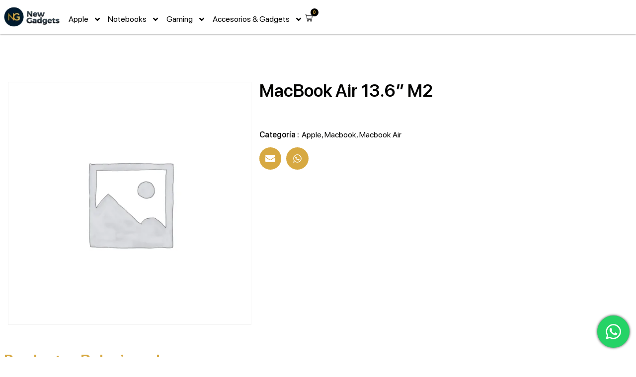

--- FILE ---
content_type: text/html; charset=UTF-8
request_url: https://newgadgets.com.ar/producto/macbook-air-13-6-m2/
body_size: 34179
content:
<!doctype html>
<html lang="es">
<head>
	<meta charset="UTF-8">
	<meta name="viewport" content="width=device-width, initial-scale=1">
	<link rel="profile" href="https://gmpg.org/xfn/11">
	<script>
var theplus_ajax_url = "https://newgadgets.com.ar/wp-admin/admin-ajax.php";
		var theplus_ajax_post_url = "https://newgadgets.com.ar/wp-admin/admin-post.php";
		var theplus_nonce = "d41897dffb";
</script>
<meta name='robots' content='index, follow, max-image-preview:large, max-snippet:-1, max-video-preview:-1' />
	<style>img:is([sizes="auto" i], [sizes^="auto," i]) { contain-intrinsic-size: 3000px 1500px }</style>
	
	<!-- This site is optimized with the Yoast SEO plugin v24.1 - https://yoast.com/wordpress/plugins/seo/ -->
	<title>MacBook Air 13.6&quot; M2 - New Gadgets</title>
	<link rel="canonical" href="https://newgadgets.com.ar/producto/macbook-air-13-6-m2/" />
	<meta property="og:locale" content="es_ES" />
	<meta property="og:type" content="article" />
	<meta property="og:title" content="MacBook Air 13.6&quot; M2 - New Gadgets" />
	<meta property="og:url" content="https://newgadgets.com.ar/producto/macbook-air-13-6-m2/" />
	<meta property="og:site_name" content="New Gadgets" />
	<meta property="article:publisher" content="https://www.facebook.com/p/New-Gadgets-100068020094406/" />
	<meta property="article:modified_time" content="2025-10-27T14:57:11+00:00" />
	<meta name="twitter:card" content="summary_large_image" />
	<script type="application/ld+json" class="yoast-schema-graph">{"@context":"https://schema.org","@graph":[{"@type":"WebPage","@id":"https://newgadgets.com.ar/producto/macbook-air-13-6-m2/","url":"https://newgadgets.com.ar/producto/macbook-air-13-6-m2/","name":"MacBook Air 13.6\" M2 - New Gadgets","isPartOf":{"@id":"https://newgadgets.com.ar/#website"},"datePublished":"2025-10-27T14:57:10+00:00","dateModified":"2025-10-27T14:57:11+00:00","breadcrumb":{"@id":"https://newgadgets.com.ar/producto/macbook-air-13-6-m2/#breadcrumb"},"inLanguage":"es","potentialAction":[{"@type":"ReadAction","target":["https://newgadgets.com.ar/producto/macbook-air-13-6-m2/"]}]},{"@type":"BreadcrumbList","@id":"https://newgadgets.com.ar/producto/macbook-air-13-6-m2/#breadcrumb","itemListElement":[{"@type":"ListItem","position":1,"name":"Inicio","item":"https://newgadgets.com.ar/"},{"@type":"ListItem","position":2,"name":"Tienda","item":"https://newgadgets.com.ar/mejor-tienda-de-tecnologia/"},{"@type":"ListItem","position":3,"name":"MacBook Air 13.6&#8243; M2"}]},{"@type":"WebSite","@id":"https://newgadgets.com.ar/#website","url":"https://newgadgets.com.ar/","name":"New Gadgets","description":"","publisher":{"@id":"https://newgadgets.com.ar/#organization"},"potentialAction":[{"@type":"SearchAction","target":{"@type":"EntryPoint","urlTemplate":"https://newgadgets.com.ar/?s={search_term_string}"},"query-input":{"@type":"PropertyValueSpecification","valueRequired":true,"valueName":"search_term_string"}}],"inLanguage":"es"},{"@type":"Organization","@id":"https://newgadgets.com.ar/#organization","name":"New Gadgets","url":"https://newgadgets.com.ar/","logo":{"@type":"ImageObject","inLanguage":"es","@id":"https://newgadgets.com.ar/#/schema/logo/image/","url":"https://newgadgets.com.ar/wp-content/uploads/2024/04/logo.png","contentUrl":"https://newgadgets.com.ar/wp-content/uploads/2024/04/logo.png","width":130,"height":59,"caption":"New Gadgets"},"image":{"@id":"https://newgadgets.com.ar/#/schema/logo/image/"},"sameAs":["https://www.facebook.com/p/New-Gadgets-100068020094406/","https://www.instagram.com/newgadgets.ar/"]}]}</script>
	<!-- / Yoast SEO plugin. -->


<link rel="alternate" type="application/rss+xml" title="New Gadgets &raquo; Feed" href="https://newgadgets.com.ar/feed/" />
<link rel="alternate" type="application/rss+xml" title="New Gadgets &raquo; Feed de los comentarios" href="https://newgadgets.com.ar/comments/feed/" />
<link rel="alternate" type="application/rss+xml" title="New Gadgets &raquo; Comentario MacBook Air 13.6&#8243; M2 del feed" href="https://newgadgets.com.ar/producto/macbook-air-13-6-m2/feed/" />
<script>
window._wpemojiSettings = {"baseUrl":"https:\/\/s.w.org\/images\/core\/emoji\/16.0.1\/72x72\/","ext":".png","svgUrl":"https:\/\/s.w.org\/images\/core\/emoji\/16.0.1\/svg\/","svgExt":".svg","source":{"concatemoji":"https:\/\/newgadgets.com.ar\/wp-includes\/js\/wp-emoji-release.min.js?ver=6.8.2"}};
/*! This file is auto-generated */
!function(s,n){var o,i,e;function c(e){try{var t={supportTests:e,timestamp:(new Date).valueOf()};sessionStorage.setItem(o,JSON.stringify(t))}catch(e){}}function p(e,t,n){e.clearRect(0,0,e.canvas.width,e.canvas.height),e.fillText(t,0,0);var t=new Uint32Array(e.getImageData(0,0,e.canvas.width,e.canvas.height).data),a=(e.clearRect(0,0,e.canvas.width,e.canvas.height),e.fillText(n,0,0),new Uint32Array(e.getImageData(0,0,e.canvas.width,e.canvas.height).data));return t.every(function(e,t){return e===a[t]})}function u(e,t){e.clearRect(0,0,e.canvas.width,e.canvas.height),e.fillText(t,0,0);for(var n=e.getImageData(16,16,1,1),a=0;a<n.data.length;a++)if(0!==n.data[a])return!1;return!0}function f(e,t,n,a){switch(t){case"flag":return n(e,"\ud83c\udff3\ufe0f\u200d\u26a7\ufe0f","\ud83c\udff3\ufe0f\u200b\u26a7\ufe0f")?!1:!n(e,"\ud83c\udde8\ud83c\uddf6","\ud83c\udde8\u200b\ud83c\uddf6")&&!n(e,"\ud83c\udff4\udb40\udc67\udb40\udc62\udb40\udc65\udb40\udc6e\udb40\udc67\udb40\udc7f","\ud83c\udff4\u200b\udb40\udc67\u200b\udb40\udc62\u200b\udb40\udc65\u200b\udb40\udc6e\u200b\udb40\udc67\u200b\udb40\udc7f");case"emoji":return!a(e,"\ud83e\udedf")}return!1}function g(e,t,n,a){var r="undefined"!=typeof WorkerGlobalScope&&self instanceof WorkerGlobalScope?new OffscreenCanvas(300,150):s.createElement("canvas"),o=r.getContext("2d",{willReadFrequently:!0}),i=(o.textBaseline="top",o.font="600 32px Arial",{});return e.forEach(function(e){i[e]=t(o,e,n,a)}),i}function t(e){var t=s.createElement("script");t.src=e,t.defer=!0,s.head.appendChild(t)}"undefined"!=typeof Promise&&(o="wpEmojiSettingsSupports",i=["flag","emoji"],n.supports={everything:!0,everythingExceptFlag:!0},e=new Promise(function(e){s.addEventListener("DOMContentLoaded",e,{once:!0})}),new Promise(function(t){var n=function(){try{var e=JSON.parse(sessionStorage.getItem(o));if("object"==typeof e&&"number"==typeof e.timestamp&&(new Date).valueOf()<e.timestamp+604800&&"object"==typeof e.supportTests)return e.supportTests}catch(e){}return null}();if(!n){if("undefined"!=typeof Worker&&"undefined"!=typeof OffscreenCanvas&&"undefined"!=typeof URL&&URL.createObjectURL&&"undefined"!=typeof Blob)try{var e="postMessage("+g.toString()+"("+[JSON.stringify(i),f.toString(),p.toString(),u.toString()].join(",")+"));",a=new Blob([e],{type:"text/javascript"}),r=new Worker(URL.createObjectURL(a),{name:"wpTestEmojiSupports"});return void(r.onmessage=function(e){c(n=e.data),r.terminate(),t(n)})}catch(e){}c(n=g(i,f,p,u))}t(n)}).then(function(e){for(var t in e)n.supports[t]=e[t],n.supports.everything=n.supports.everything&&n.supports[t],"flag"!==t&&(n.supports.everythingExceptFlag=n.supports.everythingExceptFlag&&n.supports[t]);n.supports.everythingExceptFlag=n.supports.everythingExceptFlag&&!n.supports.flag,n.DOMReady=!1,n.readyCallback=function(){n.DOMReady=!0}}).then(function(){return e}).then(function(){var e;n.supports.everything||(n.readyCallback(),(e=n.source||{}).concatemoji?t(e.concatemoji):e.wpemoji&&e.twemoji&&(t(e.twemoji),t(e.wpemoji)))}))}((window,document),window._wpemojiSettings);
</script>
<style id='wp-emoji-styles-inline-css'>

	img.wp-smiley, img.emoji {
		display: inline !important;
		border: none !important;
		box-shadow: none !important;
		height: 1em !important;
		width: 1em !important;
		margin: 0 0.07em !important;
		vertical-align: -0.1em !important;
		background: none !important;
		padding: 0 !important;
	}
</style>
<link rel='stylesheet' id='wp-block-library-css' href='https://newgadgets.com.ar/wp-includes/css/dist/block-library/style.min.css?ver=6.8.2' media='all' />
<link rel='stylesheet' id='ion.range-slider-css' href='https://newgadgets.com.ar/wp-content/plugins/yith-woocommerce-ajax-product-filter-premium/assets/css/ion.range-slider.css?ver=2.3.1' media='all' />
<link rel='stylesheet' id='yith-wcan-shortcodes-css' href='https://newgadgets.com.ar/wp-content/plugins/yith-woocommerce-ajax-product-filter-premium/assets/css/shortcodes.css?ver=5.5.0' media='all' />
<style id='yith-wcan-shortcodes-inline-css'>
:root{
	--yith-wcan-filters_colors_titles: #333333;
	--yith-wcan-filters_colors_background: #FFFFFF;
	--yith-wcan-filters_colors_accent: rgb(215,169,66);
	--yith-wcan-filters_colors_accent_r: 215;
	--yith-wcan-filters_colors_accent_g: 169;
	--yith-wcan-filters_colors_accent_b: 66;
	--yith-wcan-color_swatches_border_radius: 100%;
	--yith-wcan-color_swatches_size: 25px;
	--yith-wcan-labels_style_background: rgb(67,67,67);
	--yith-wcan-labels_style_background_hover: rgb(181,139,50);
	--yith-wcan-labels_style_background_active: rgb(181,139,50);
	--yith-wcan-labels_style_text: #FFFFFF;
	--yith-wcan-labels_style_text_hover: #FFFFFF;
	--yith-wcan-labels_style_text_active: #FFFFFF;
	--yith-wcan-anchors_style_text: #434343;
	--yith-wcan-anchors_style_text_hover: rgb(181,139,50);
	--yith-wcan-anchors_style_text_active: rgb(181,139,50);
}
</style>
<style id='global-styles-inline-css'>
:root{--wp--preset--aspect-ratio--square: 1;--wp--preset--aspect-ratio--4-3: 4/3;--wp--preset--aspect-ratio--3-4: 3/4;--wp--preset--aspect-ratio--3-2: 3/2;--wp--preset--aspect-ratio--2-3: 2/3;--wp--preset--aspect-ratio--16-9: 16/9;--wp--preset--aspect-ratio--9-16: 9/16;--wp--preset--color--black: #000000;--wp--preset--color--cyan-bluish-gray: #abb8c3;--wp--preset--color--white: #ffffff;--wp--preset--color--pale-pink: #f78da7;--wp--preset--color--vivid-red: #cf2e2e;--wp--preset--color--luminous-vivid-orange: #ff6900;--wp--preset--color--luminous-vivid-amber: #fcb900;--wp--preset--color--light-green-cyan: #7bdcb5;--wp--preset--color--vivid-green-cyan: #00d084;--wp--preset--color--pale-cyan-blue: #8ed1fc;--wp--preset--color--vivid-cyan-blue: #0693e3;--wp--preset--color--vivid-purple: #9b51e0;--wp--preset--gradient--vivid-cyan-blue-to-vivid-purple: linear-gradient(135deg,rgba(6,147,227,1) 0%,rgb(155,81,224) 100%);--wp--preset--gradient--light-green-cyan-to-vivid-green-cyan: linear-gradient(135deg,rgb(122,220,180) 0%,rgb(0,208,130) 100%);--wp--preset--gradient--luminous-vivid-amber-to-luminous-vivid-orange: linear-gradient(135deg,rgba(252,185,0,1) 0%,rgba(255,105,0,1) 100%);--wp--preset--gradient--luminous-vivid-orange-to-vivid-red: linear-gradient(135deg,rgba(255,105,0,1) 0%,rgb(207,46,46) 100%);--wp--preset--gradient--very-light-gray-to-cyan-bluish-gray: linear-gradient(135deg,rgb(238,238,238) 0%,rgb(169,184,195) 100%);--wp--preset--gradient--cool-to-warm-spectrum: linear-gradient(135deg,rgb(74,234,220) 0%,rgb(151,120,209) 20%,rgb(207,42,186) 40%,rgb(238,44,130) 60%,rgb(251,105,98) 80%,rgb(254,248,76) 100%);--wp--preset--gradient--blush-light-purple: linear-gradient(135deg,rgb(255,206,236) 0%,rgb(152,150,240) 100%);--wp--preset--gradient--blush-bordeaux: linear-gradient(135deg,rgb(254,205,165) 0%,rgb(254,45,45) 50%,rgb(107,0,62) 100%);--wp--preset--gradient--luminous-dusk: linear-gradient(135deg,rgb(255,203,112) 0%,rgb(199,81,192) 50%,rgb(65,88,208) 100%);--wp--preset--gradient--pale-ocean: linear-gradient(135deg,rgb(255,245,203) 0%,rgb(182,227,212) 50%,rgb(51,167,181) 100%);--wp--preset--gradient--electric-grass: linear-gradient(135deg,rgb(202,248,128) 0%,rgb(113,206,126) 100%);--wp--preset--gradient--midnight: linear-gradient(135deg,rgb(2,3,129) 0%,rgb(40,116,252) 100%);--wp--preset--font-size--small: 13px;--wp--preset--font-size--medium: 20px;--wp--preset--font-size--large: 36px;--wp--preset--font-size--x-large: 42px;--wp--preset--font-family--inter: "Inter", sans-serif;--wp--preset--font-family--cardo: Cardo;--wp--preset--spacing--20: 0.44rem;--wp--preset--spacing--30: 0.67rem;--wp--preset--spacing--40: 1rem;--wp--preset--spacing--50: 1.5rem;--wp--preset--spacing--60: 2.25rem;--wp--preset--spacing--70: 3.38rem;--wp--preset--spacing--80: 5.06rem;--wp--preset--shadow--natural: 6px 6px 9px rgba(0, 0, 0, 0.2);--wp--preset--shadow--deep: 12px 12px 50px rgba(0, 0, 0, 0.4);--wp--preset--shadow--sharp: 6px 6px 0px rgba(0, 0, 0, 0.2);--wp--preset--shadow--outlined: 6px 6px 0px -3px rgba(255, 255, 255, 1), 6px 6px rgba(0, 0, 0, 1);--wp--preset--shadow--crisp: 6px 6px 0px rgba(0, 0, 0, 1);}:root { --wp--style--global--content-size: 800px;--wp--style--global--wide-size: 1200px; }:where(body) { margin: 0; }.wp-site-blocks > .alignleft { float: left; margin-right: 2em; }.wp-site-blocks > .alignright { float: right; margin-left: 2em; }.wp-site-blocks > .aligncenter { justify-content: center; margin-left: auto; margin-right: auto; }:where(.wp-site-blocks) > * { margin-block-start: 24px; margin-block-end: 0; }:where(.wp-site-blocks) > :first-child { margin-block-start: 0; }:where(.wp-site-blocks) > :last-child { margin-block-end: 0; }:root { --wp--style--block-gap: 24px; }:root :where(.is-layout-flow) > :first-child{margin-block-start: 0;}:root :where(.is-layout-flow) > :last-child{margin-block-end: 0;}:root :where(.is-layout-flow) > *{margin-block-start: 24px;margin-block-end: 0;}:root :where(.is-layout-constrained) > :first-child{margin-block-start: 0;}:root :where(.is-layout-constrained) > :last-child{margin-block-end: 0;}:root :where(.is-layout-constrained) > *{margin-block-start: 24px;margin-block-end: 0;}:root :where(.is-layout-flex){gap: 24px;}:root :where(.is-layout-grid){gap: 24px;}.is-layout-flow > .alignleft{float: left;margin-inline-start: 0;margin-inline-end: 2em;}.is-layout-flow > .alignright{float: right;margin-inline-start: 2em;margin-inline-end: 0;}.is-layout-flow > .aligncenter{margin-left: auto !important;margin-right: auto !important;}.is-layout-constrained > .alignleft{float: left;margin-inline-start: 0;margin-inline-end: 2em;}.is-layout-constrained > .alignright{float: right;margin-inline-start: 2em;margin-inline-end: 0;}.is-layout-constrained > .aligncenter{margin-left: auto !important;margin-right: auto !important;}.is-layout-constrained > :where(:not(.alignleft):not(.alignright):not(.alignfull)){max-width: var(--wp--style--global--content-size);margin-left: auto !important;margin-right: auto !important;}.is-layout-constrained > .alignwide{max-width: var(--wp--style--global--wide-size);}body .is-layout-flex{display: flex;}.is-layout-flex{flex-wrap: wrap;align-items: center;}.is-layout-flex > :is(*, div){margin: 0;}body .is-layout-grid{display: grid;}.is-layout-grid > :is(*, div){margin: 0;}body{padding-top: 0px;padding-right: 0px;padding-bottom: 0px;padding-left: 0px;}a:where(:not(.wp-element-button)){text-decoration: underline;}:root :where(.wp-element-button, .wp-block-button__link){background-color: #32373c;border-width: 0;color: #fff;font-family: inherit;font-size: inherit;line-height: inherit;padding: calc(0.667em + 2px) calc(1.333em + 2px);text-decoration: none;}.has-black-color{color: var(--wp--preset--color--black) !important;}.has-cyan-bluish-gray-color{color: var(--wp--preset--color--cyan-bluish-gray) !important;}.has-white-color{color: var(--wp--preset--color--white) !important;}.has-pale-pink-color{color: var(--wp--preset--color--pale-pink) !important;}.has-vivid-red-color{color: var(--wp--preset--color--vivid-red) !important;}.has-luminous-vivid-orange-color{color: var(--wp--preset--color--luminous-vivid-orange) !important;}.has-luminous-vivid-amber-color{color: var(--wp--preset--color--luminous-vivid-amber) !important;}.has-light-green-cyan-color{color: var(--wp--preset--color--light-green-cyan) !important;}.has-vivid-green-cyan-color{color: var(--wp--preset--color--vivid-green-cyan) !important;}.has-pale-cyan-blue-color{color: var(--wp--preset--color--pale-cyan-blue) !important;}.has-vivid-cyan-blue-color{color: var(--wp--preset--color--vivid-cyan-blue) !important;}.has-vivid-purple-color{color: var(--wp--preset--color--vivid-purple) !important;}.has-black-background-color{background-color: var(--wp--preset--color--black) !important;}.has-cyan-bluish-gray-background-color{background-color: var(--wp--preset--color--cyan-bluish-gray) !important;}.has-white-background-color{background-color: var(--wp--preset--color--white) !important;}.has-pale-pink-background-color{background-color: var(--wp--preset--color--pale-pink) !important;}.has-vivid-red-background-color{background-color: var(--wp--preset--color--vivid-red) !important;}.has-luminous-vivid-orange-background-color{background-color: var(--wp--preset--color--luminous-vivid-orange) !important;}.has-luminous-vivid-amber-background-color{background-color: var(--wp--preset--color--luminous-vivid-amber) !important;}.has-light-green-cyan-background-color{background-color: var(--wp--preset--color--light-green-cyan) !important;}.has-vivid-green-cyan-background-color{background-color: var(--wp--preset--color--vivid-green-cyan) !important;}.has-pale-cyan-blue-background-color{background-color: var(--wp--preset--color--pale-cyan-blue) !important;}.has-vivid-cyan-blue-background-color{background-color: var(--wp--preset--color--vivid-cyan-blue) !important;}.has-vivid-purple-background-color{background-color: var(--wp--preset--color--vivid-purple) !important;}.has-black-border-color{border-color: var(--wp--preset--color--black) !important;}.has-cyan-bluish-gray-border-color{border-color: var(--wp--preset--color--cyan-bluish-gray) !important;}.has-white-border-color{border-color: var(--wp--preset--color--white) !important;}.has-pale-pink-border-color{border-color: var(--wp--preset--color--pale-pink) !important;}.has-vivid-red-border-color{border-color: var(--wp--preset--color--vivid-red) !important;}.has-luminous-vivid-orange-border-color{border-color: var(--wp--preset--color--luminous-vivid-orange) !important;}.has-luminous-vivid-amber-border-color{border-color: var(--wp--preset--color--luminous-vivid-amber) !important;}.has-light-green-cyan-border-color{border-color: var(--wp--preset--color--light-green-cyan) !important;}.has-vivid-green-cyan-border-color{border-color: var(--wp--preset--color--vivid-green-cyan) !important;}.has-pale-cyan-blue-border-color{border-color: var(--wp--preset--color--pale-cyan-blue) !important;}.has-vivid-cyan-blue-border-color{border-color: var(--wp--preset--color--vivid-cyan-blue) !important;}.has-vivid-purple-border-color{border-color: var(--wp--preset--color--vivid-purple) !important;}.has-vivid-cyan-blue-to-vivid-purple-gradient-background{background: var(--wp--preset--gradient--vivid-cyan-blue-to-vivid-purple) !important;}.has-light-green-cyan-to-vivid-green-cyan-gradient-background{background: var(--wp--preset--gradient--light-green-cyan-to-vivid-green-cyan) !important;}.has-luminous-vivid-amber-to-luminous-vivid-orange-gradient-background{background: var(--wp--preset--gradient--luminous-vivid-amber-to-luminous-vivid-orange) !important;}.has-luminous-vivid-orange-to-vivid-red-gradient-background{background: var(--wp--preset--gradient--luminous-vivid-orange-to-vivid-red) !important;}.has-very-light-gray-to-cyan-bluish-gray-gradient-background{background: var(--wp--preset--gradient--very-light-gray-to-cyan-bluish-gray) !important;}.has-cool-to-warm-spectrum-gradient-background{background: var(--wp--preset--gradient--cool-to-warm-spectrum) !important;}.has-blush-light-purple-gradient-background{background: var(--wp--preset--gradient--blush-light-purple) !important;}.has-blush-bordeaux-gradient-background{background: var(--wp--preset--gradient--blush-bordeaux) !important;}.has-luminous-dusk-gradient-background{background: var(--wp--preset--gradient--luminous-dusk) !important;}.has-pale-ocean-gradient-background{background: var(--wp--preset--gradient--pale-ocean) !important;}.has-electric-grass-gradient-background{background: var(--wp--preset--gradient--electric-grass) !important;}.has-midnight-gradient-background{background: var(--wp--preset--gradient--midnight) !important;}.has-small-font-size{font-size: var(--wp--preset--font-size--small) !important;}.has-medium-font-size{font-size: var(--wp--preset--font-size--medium) !important;}.has-large-font-size{font-size: var(--wp--preset--font-size--large) !important;}.has-x-large-font-size{font-size: var(--wp--preset--font-size--x-large) !important;}.has-inter-font-family{font-family: var(--wp--preset--font-family--inter) !important;}.has-cardo-font-family{font-family: var(--wp--preset--font-family--cardo) !important;}
:root :where(.wp-block-pullquote){font-size: 1.5em;line-height: 1.6;}
</style>
<link rel='stylesheet' id='contact-form-7-css' href='https://newgadgets.com.ar/wp-content/plugins/contact-form-7/includes/css/styles.css?ver=6.0.1' media='all' />
<link rel='stylesheet' id='photoswipe-css' href='https://newgadgets.com.ar/wp-content/plugins/woocommerce/assets/css/photoswipe/photoswipe.min.css?ver=9.5.1' media='all' />
<link rel='stylesheet' id='photoswipe-default-skin-css' href='https://newgadgets.com.ar/wp-content/plugins/woocommerce/assets/css/photoswipe/default-skin/default-skin.min.css?ver=9.5.1' media='all' />
<link rel='stylesheet' id='woocommerce-layout-css' href='https://newgadgets.com.ar/wp-content/plugins/woocommerce/assets/css/woocommerce-layout.css?ver=9.5.1' media='all' />
<link rel='stylesheet' id='woocommerce-smallscreen-css' href='https://newgadgets.com.ar/wp-content/plugins/woocommerce/assets/css/woocommerce-smallscreen.css?ver=9.5.1' media='only screen and (max-width: 768px)' />
<link rel='stylesheet' id='woocommerce-general-css' href='https://newgadgets.com.ar/wp-content/plugins/woocommerce/assets/css/woocommerce.css?ver=9.5.1' media='all' />
<style id='woocommerce-inline-inline-css'>
.woocommerce form .form-row .required { visibility: visible; }
</style>
<link rel='stylesheet' id='theplus-front-css-css' href='//newgadgets.com.ar/wp-content/uploads/theplus-addons/theplus-post-5750.min.css?ver=1748694689' media='all' />
<link rel='stylesheet' id='hello-elementor-css' href='https://newgadgets.com.ar/wp-content/themes/hello-elementor/style.min.css?ver=3.2.1' media='all' />
<link rel='stylesheet' id='hello-elementor-theme-style-css' href='https://newgadgets.com.ar/wp-content/themes/hello-elementor/theme.min.css?ver=3.2.1' media='all' />
<link rel='stylesheet' id='hello-elementor-header-footer-css' href='https://newgadgets.com.ar/wp-content/themes/hello-elementor/header-footer.min.css?ver=3.2.1' media='all' />
<link rel='stylesheet' id='elementor-frontend-css' href='https://newgadgets.com.ar/wp-content/uploads/elementor/css/custom-frontend.min.css?ver=1763076238' media='all' />
<link rel='stylesheet' id='widget-image-css' href='https://newgadgets.com.ar/wp-content/plugins/elementor/assets/css/widget-image.min.css?ver=3.25.4' media='all' />
<link rel='stylesheet' id='widget-nav-menu-css' href='https://newgadgets.com.ar/wp-content/uploads/elementor/css/custom-pro-widget-nav-menu.min.css?ver=1763076238' media='all' />
<link rel='stylesheet' id='widget-woocommerce-menu-cart-css' href='https://newgadgets.com.ar/wp-content/uploads/elementor/css/custom-pro-widget-woocommerce-menu-cart.min.css?ver=1763076238' media='all' />
<link rel='stylesheet' id='widget-heading-css' href='https://newgadgets.com.ar/wp-content/plugins/elementor/assets/css/widget-heading.min.css?ver=3.25.4' media='all' />
<link rel='stylesheet' id='widget-text-editor-css' href='https://newgadgets.com.ar/wp-content/plugins/elementor/assets/css/widget-text-editor.min.css?ver=3.25.4' media='all' />
<link rel='stylesheet' id='widget-icon-list-css' href='https://newgadgets.com.ar/wp-content/uploads/elementor/css/custom-widget-icon-list.min.css?ver=1763076238' media='all' />
<link rel='stylesheet' id='widget-social-icons-css' href='https://newgadgets.com.ar/wp-content/plugins/elementor/assets/css/widget-social-icons.min.css?ver=3.25.4' media='all' />
<link rel='stylesheet' id='e-apple-webkit-css' href='https://newgadgets.com.ar/wp-content/uploads/elementor/css/custom-apple-webkit.min.css?ver=1763076238' media='all' />
<link rel='stylesheet' id='widget-woocommerce-product-add-to-cart-css' href='https://newgadgets.com.ar/wp-content/uploads/elementor/css/custom-pro-widget-woocommerce-product-add-to-cart.min.css?ver=1763076238' media='all' />
<link rel='stylesheet' id='widget-divider-css' href='https://newgadgets.com.ar/wp-content/plugins/elementor/assets/css/widget-divider.min.css?ver=3.25.4' media='all' />
<link rel='stylesheet' id='widget-loop-builder-css' href='https://newgadgets.com.ar/wp-content/plugins/elementor-pro/assets/css/widget-loop-builder.min.css?ver=3.25.2' media='all' />
<link rel='stylesheet' id='swiper-css' href='https://newgadgets.com.ar/wp-content/plugins/elementor/assets/lib/swiper/v8/css/swiper.min.css?ver=8.4.5' media='all' />
<link rel='stylesheet' id='e-swiper-css' href='https://newgadgets.com.ar/wp-content/plugins/elementor/assets/css/conditionals/e-swiper.min.css?ver=3.25.4' media='all' />
<link rel='stylesheet' id='elementor-post-7-css' href='https://newgadgets.com.ar/wp-content/uploads/elementor/css/post-7.css?ver=1763076238' media='all' />
<link rel='stylesheet' id='e-popup-style-css' href='https://newgadgets.com.ar/wp-content/plugins/elementor-pro/assets/css/conditionals/popup.min.css?ver=3.25.2' media='all' />
<link rel='stylesheet' id='font-awesome-5-all-css' href='https://newgadgets.com.ar/wp-content/plugins/elementor/assets/lib/font-awesome/css/all.min.css?ver=3.25.4' media='all' />
<link rel='stylesheet' id='font-awesome-4-shim-css' href='https://newgadgets.com.ar/wp-content/plugins/elementor/assets/lib/font-awesome/css/v4-shims.min.css?ver=3.25.4' media='all' />
<link rel='stylesheet' id='elementor-post-58-css' href='https://newgadgets.com.ar/wp-content/uploads/elementor/css/post-58.css?ver=1763076238' media='all' />
<link rel='stylesheet' id='elementor-post-3176-css' href='https://newgadgets.com.ar/wp-content/uploads/elementor/css/post-3176.css?ver=1763076238' media='all' />
<link rel='stylesheet' id='elementor-post-2843-css' href='https://newgadgets.com.ar/wp-content/uploads/elementor/css/post-2843.css?ver=1763076238' media='all' />
<link rel='stylesheet' id='plus-woo-swatches-front-css-css' href='https://newgadgets.com.ar/wp-content/plugins/theplus_elementor_addon//assets/css/main/woo-swatches/woo-swatches-front.css?ver=6.0.1' media='all' />
<link rel='stylesheet' id='hello-elementor-child-style-css' href='https://newgadgets.com.ar/wp-content/themes/hello-theme-child-master/style.css?ver=2.0.0' media='all' />
<script src="https://newgadgets.com.ar/wp-includes/js/jquery/jquery.min.js?ver=3.7.1" id="jquery-core-js"></script>
<script src="https://newgadgets.com.ar/wp-includes/js/jquery/jquery-migrate.min.js?ver=3.4.1" id="jquery-migrate-js"></script>
<script src="https://newgadgets.com.ar/wp-content/plugins/woocommerce/assets/js/jquery-blockui/jquery.blockUI.min.js?ver=2.7.0-wc.9.5.1" id="jquery-blockui-js" defer data-wp-strategy="defer"></script>
<script id="wc-add-to-cart-js-extra">
var wc_add_to_cart_params = {"ajax_url":"\/wp-admin\/admin-ajax.php","wc_ajax_url":"\/?wc-ajax=%%endpoint%%","i18n_view_cart":"Ver carrito","cart_url":"https:\/\/newgadgets.com.ar\/comprar-en-new-gadgets\/","is_cart":"","cart_redirect_after_add":"no"};
</script>
<script src="https://newgadgets.com.ar/wp-content/plugins/woocommerce/assets/js/frontend/add-to-cart.min.js?ver=9.5.1" id="wc-add-to-cart-js" defer data-wp-strategy="defer"></script>
<script src="https://newgadgets.com.ar/wp-content/plugins/woocommerce/assets/js/zoom/jquery.zoom.min.js?ver=1.7.21-wc.9.5.1" id="zoom-js" defer data-wp-strategy="defer"></script>
<script src="https://newgadgets.com.ar/wp-content/plugins/woocommerce/assets/js/flexslider/jquery.flexslider.min.js?ver=2.7.2-wc.9.5.1" id="flexslider-js" defer data-wp-strategy="defer"></script>
<script src="https://newgadgets.com.ar/wp-content/plugins/woocommerce/assets/js/photoswipe/photoswipe.min.js?ver=4.1.1-wc.9.5.1" id="photoswipe-js" defer data-wp-strategy="defer"></script>
<script src="https://newgadgets.com.ar/wp-content/plugins/woocommerce/assets/js/photoswipe/photoswipe-ui-default.min.js?ver=4.1.1-wc.9.5.1" id="photoswipe-ui-default-js" defer data-wp-strategy="defer"></script>
<script id="wc-single-product-js-extra">
var wc_single_product_params = {"i18n_required_rating_text":"Por favor elige una puntuaci\u00f3n","i18n_product_gallery_trigger_text":"Ver galer\u00eda de im\u00e1genes a pantalla completa","review_rating_required":"yes","flexslider":{"rtl":false,"animation":"slide","smoothHeight":true,"directionNav":false,"controlNav":"thumbnails","slideshow":false,"animationSpeed":500,"animationLoop":false,"allowOneSlide":false},"zoom_enabled":"1","zoom_options":[],"photoswipe_enabled":"1","photoswipe_options":{"shareEl":false,"closeOnScroll":false,"history":false,"hideAnimationDuration":0,"showAnimationDuration":0},"flexslider_enabled":"1"};
</script>
<script src="https://newgadgets.com.ar/wp-content/plugins/woocommerce/assets/js/frontend/single-product.min.js?ver=9.5.1" id="wc-single-product-js" defer data-wp-strategy="defer"></script>
<script src="https://newgadgets.com.ar/wp-content/plugins/woocommerce/assets/js/js-cookie/js.cookie.min.js?ver=2.1.4-wc.9.5.1" id="js-cookie-js" defer data-wp-strategy="defer"></script>
<script id="woocommerce-js-extra">
var woocommerce_params = {"ajax_url":"\/wp-admin\/admin-ajax.php","wc_ajax_url":"\/?wc-ajax=%%endpoint%%"};
</script>
<script src="https://newgadgets.com.ar/wp-content/plugins/woocommerce/assets/js/frontend/woocommerce.min.js?ver=9.5.1" id="woocommerce-js" defer data-wp-strategy="defer"></script>
<script src="https://newgadgets.com.ar/wp-content/plugins/elementor/assets/lib/font-awesome/js/v4-shims.min.js?ver=3.25.4" id="font-awesome-4-shim-js"></script>
<script src="https://newgadgets.com.ar/wp-content/plugins/theplus_elementor_addon//assets/js/main/woo-swatches/woo-swatches-front.js?ver=6.0.1" id="plus-woo-swatches-front-js-js"></script>
<link rel="https://api.w.org/" href="https://newgadgets.com.ar/wp-json/" /><link rel="alternate" title="JSON" type="application/json" href="https://newgadgets.com.ar/wp-json/wp/v2/product/5750" /><link rel="EditURI" type="application/rsd+xml" title="RSD" href="https://newgadgets.com.ar/xmlrpc.php?rsd" />
<meta name="generator" content="WordPress 6.8.2" />
<meta name="generator" content="WooCommerce 9.5.1" />
<link rel='shortlink' href='https://newgadgets.com.ar/?p=5750' />
<link rel="alternate" title="oEmbed (JSON)" type="application/json+oembed" href="https://newgadgets.com.ar/wp-json/oembed/1.0/embed?url=https%3A%2F%2Fnewgadgets.com.ar%2Fproducto%2Fmacbook-air-13-6-m2%2F" />
<link rel="alternate" title="oEmbed (XML)" type="text/xml+oembed" href="https://newgadgets.com.ar/wp-json/oembed/1.0/embed?url=https%3A%2F%2Fnewgadgets.com.ar%2Fproducto%2Fmacbook-air-13-6-m2%2F&#038;format=xml" />
		<style>*:not(.elementor-editor-active) .plus-conditions--hidden {display: none;}</style> 
			<noscript><style>.woocommerce-product-gallery{ opacity: 1 !important; }</style></noscript>
	<meta name="generator" content="Elementor 3.25.4; features: e_font_icon_svg, additional_custom_breakpoints, e_optimized_control_loading, e_element_cache; settings: css_print_method-external, google_font-disabled, font_display-swap">
			<style>
				.e-con.e-parent:nth-of-type(n+4):not(.e-lazyloaded):not(.e-no-lazyload),
				.e-con.e-parent:nth-of-type(n+4):not(.e-lazyloaded):not(.e-no-lazyload) * {
					background-image: none !important;
				}
				@media screen and (max-height: 1024px) {
					.e-con.e-parent:nth-of-type(n+3):not(.e-lazyloaded):not(.e-no-lazyload),
					.e-con.e-parent:nth-of-type(n+3):not(.e-lazyloaded):not(.e-no-lazyload) * {
						background-image: none !important;
					}
				}
				@media screen and (max-height: 640px) {
					.e-con.e-parent:nth-of-type(n+2):not(.e-lazyloaded):not(.e-no-lazyload),
					.e-con.e-parent:nth-of-type(n+2):not(.e-lazyloaded):not(.e-no-lazyload) * {
						background-image: none !important;
					}
				}
			</style>
			<style class='wp-fonts-local'>
@font-face{font-family:Inter;font-style:normal;font-weight:300 900;font-display:fallback;src:url('https://newgadgets.com.ar/wp-content/plugins/woocommerce/assets/fonts/Inter-VariableFont_slnt,wght.woff2') format('woff2');font-stretch:normal;}
@font-face{font-family:Cardo;font-style:normal;font-weight:400;font-display:fallback;src:url('https://newgadgets.com.ar/wp-content/plugins/woocommerce/assets/fonts/cardo_normal_400.woff2') format('woff2');}
</style>
<link rel="icon" href="https://newgadgets.com.ar/wp-content/uploads/2024/04/favicon-100x100.png" sizes="32x32" />
<link rel="icon" href="https://newgadgets.com.ar/wp-content/uploads/2024/04/favicon-300x300.png" sizes="192x192" />
<link rel="apple-touch-icon" href="https://newgadgets.com.ar/wp-content/uploads/2024/04/favicon-300x300.png" />
<meta name="msapplication-TileImage" content="https://newgadgets.com.ar/wp-content/uploads/2024/04/favicon-300x300.png" />
		<style id="wp-custom-css">
			[type=button], [type=submit], button {
    color: #D7A942;
    border: 1px solid #D7A942;
}
[type=button]:focus, [type=button]:hover, [type=submit]:focus, [type=submit]:hover, button:focus, button:hover {
    color: #fff;
    background-color: #D7A942;
}
.theplus-pagination .current {
		color: var(--e-global-color-text) !important;
    border-bottom-color: var(--e-global-color-text) !important;
}
.tp-woo-add-to-cart.simple.swatcheslayoutinline.swatchesstyletooltip p.stock.in-stock {
    display: none !important;
}		</style>
		</head>
<body class="wp-singular product-template-default single single-product postid-5750 wp-custom-logo wp-embed-responsive wp-theme-hello-elementor wp-child-theme-hello-theme-child-master theme-hello-elementor woocommerce woocommerce-page woocommerce-no-js yith-wcan-pro filters-in-modal elementor-default elementor-template-full-width elementor-kit-7 elementor-page-2843">


<a class="skip-link screen-reader-text" href="#content">Ir al contenido</a>

		<div data-elementor-type="header" data-elementor-id="58" class="elementor elementor-58 elementor-location-header" data-elementor-post-type="elementor_library">
			<div class="elementor-element elementor-element-dd2f082 e-flex e-con-boxed e-con e-parent" data-id="dd2f082" data-element_type="container" data-settings="{&quot;background_background&quot;:&quot;classic&quot;,&quot;sticky&quot;:&quot;top&quot;,&quot;sticky_on&quot;:[&quot;desktop&quot;,&quot;laptop&quot;,&quot;tablet&quot;,&quot;mobile&quot;],&quot;sticky_offset&quot;:0,&quot;sticky_effects_offset&quot;:0,&quot;sticky_anchor_link_offset&quot;:0}">
					<div class="e-con-inner">
				<div class="elementor-element elementor-element-f4b6f47 elementor-widget elementor-widget-theme-site-logo elementor-widget-image" data-id="f4b6f47" data-element_type="widget" data-widget_type="theme-site-logo.default">
				<div class="elementor-widget-container">
									<a href="https://newgadgets.com.ar">
			<img width="130" height="59" src="https://newgadgets.com.ar/wp-content/uploads/2024/04/logo.png" class="attachment-full size-full wp-image-4745" alt="logo" />				</a>
									</div>
				</div>
		<div class="elementor-element elementor-element-701bc31 e-con-full e-flex e-con e-child" data-id="701bc31" data-element_type="container">
				<div class="elementor-element elementor-element-a1950eb elementor-nav-menu__align-end elementor-nav-menu--stretch elementor-nav-menu--dropdown-tablet elementor-nav-menu__text-align-aside elementor-nav-menu--toggle elementor-nav-menu--burger elementor-widget elementor-widget-nav-menu" data-id="a1950eb" data-element_type="widget" data-settings="{&quot;submenu_icon&quot;:{&quot;value&quot;:&quot;&lt;svg class=\&quot;e-font-icon-svg e-fas-angle-down\&quot; viewBox=\&quot;0 0 320 512\&quot; xmlns=\&quot;http:\/\/www.w3.org\/2000\/svg\&quot;&gt;&lt;path d=\&quot;M143 352.3L7 216.3c-9.4-9.4-9.4-24.6 0-33.9l22.6-22.6c9.4-9.4 24.6-9.4 33.9 0l96.4 96.4 96.4-96.4c9.4-9.4 24.6-9.4 33.9 0l22.6 22.6c9.4 9.4 9.4 24.6 0 33.9l-136 136c-9.2 9.4-24.4 9.4-33.8 0z\&quot;&gt;&lt;\/path&gt;&lt;\/svg&gt;&quot;,&quot;library&quot;:&quot;fa-solid&quot;},&quot;full_width&quot;:&quot;stretch&quot;,&quot;layout&quot;:&quot;horizontal&quot;,&quot;toggle&quot;:&quot;burger&quot;}" data-widget_type="nav-menu.default">
				<div class="elementor-widget-container">
						<nav aria-label="Menu" class="elementor-nav-menu--main elementor-nav-menu__container elementor-nav-menu--layout-horizontal e--pointer-none">
				<ul id="menu-1-a1950eb" class="elementor-nav-menu"><li class="menu-item menu-item-type-custom menu-item-object-custom menu-item-has-children menu-item-3376"><a href="#" class="elementor-item elementor-item-anchor">Apple</a>
<ul class="sub-menu elementor-nav-menu--dropdown">
	<li class="menu-item menu-item-type-taxonomy menu-item-object-product_cat current-product-ancestor current-menu-parent current-product-parent menu-item-2283"><a href="https://newgadgets.com.ar/categoria-producto/apple/macbook/" class="elementor-sub-item">Macbook</a></li>
	<li class="menu-item menu-item-type-taxonomy menu-item-object-product_cat menu-item-2279"><a href="https://newgadgets.com.ar/categoria-producto/apple/ipad/" class="elementor-sub-item">Ipad</a></li>
	<li class="menu-item menu-item-type-taxonomy menu-item-object-product_cat menu-item-2280"><a href="https://newgadgets.com.ar/categoria-producto/apple/apple-de-escritorio/" class="elementor-sub-item">Escritorio</a></li>
	<li class="menu-item menu-item-type-taxonomy menu-item-object-product_cat menu-item-2281"><a href="https://newgadgets.com.ar/categoria-producto/apple/smartwatch/" class="elementor-sub-item">Watch</a></li>
	<li class="menu-item menu-item-type-taxonomy menu-item-object-product_cat menu-item-2278"><a href="https://newgadgets.com.ar/categoria-producto/apple/accesorios-apple/" class="elementor-sub-item">Accesorios</a></li>
</ul>
</li>
<li class="menu-item menu-item-type-custom menu-item-object-custom menu-item-has-children menu-item-3466"><a href="#" class="elementor-item elementor-item-anchor">Notebooks</a>
<ul class="sub-menu elementor-nav-menu--dropdown">
	<li class="menu-item menu-item-type-taxonomy menu-item-object-product_cat menu-item-5009"><a href="https://newgadgets.com.ar/categoria-producto/notebooks/asus/" class="elementor-sub-item">Asus</a></li>
	<li class="menu-item menu-item-type-taxonomy menu-item-object-product_cat menu-item-5010"><a href="https://newgadgets.com.ar/categoria-producto/dell/" class="elementor-sub-item">Dell</a></li>
	<li class="menu-item menu-item-type-taxonomy menu-item-object-product_cat menu-item-5011"><a href="https://newgadgets.com.ar/categoria-producto/notebooks/hp/" class="elementor-sub-item">HP</a></li>
	<li class="menu-item menu-item-type-taxonomy menu-item-object-product_cat menu-item-5012"><a href="https://newgadgets.com.ar/categoria-producto/lenovo/" class="elementor-sub-item">Lenovo</a></li>
</ul>
</li>
<li class="menu-item menu-item-type-taxonomy menu-item-object-product_cat menu-item-has-children menu-item-2296"><a href="https://newgadgets.com.ar/categoria-producto/gaming/" class="elementor-item">Gaming</a>
<ul class="sub-menu elementor-nav-menu--dropdown">
	<li class="menu-item menu-item-type-taxonomy menu-item-object-product_cat menu-item-2297"><a href="https://newgadgets.com.ar/categoria-producto/gaming/consolas/" class="elementor-sub-item">Consolas</a></li>
	<li class="menu-item menu-item-type-taxonomy menu-item-object-product_cat menu-item-2298"><a href="https://newgadgets.com.ar/categoria-producto/gaming/realidad-virtual/" class="elementor-sub-item">Lentes de Realidad Virtual</a></li>
</ul>
</li>
<li class="menu-item menu-item-type-taxonomy menu-item-object-product_cat menu-item-has-children menu-item-2295"><a href="https://newgadgets.com.ar/categoria-producto/accesorios-y-gadgets/" class="elementor-item">Accesorios &amp; Gadgets</a>
<ul class="sub-menu elementor-nav-menu--dropdown">
	<li class="menu-item menu-item-type-taxonomy menu-item-object-product_cat menu-item-3657"><a href="https://newgadgets.com.ar/categoria-producto/accesorios-y-gadgets/ebooks/" class="elementor-sub-item">Ebooks</a></li>
</ul>
</li>
</ul>			</nav>
					<div class="elementor-menu-toggle" role="button" tabindex="0" aria-label="Menu Toggle" aria-expanded="false">
			<svg aria-hidden="true" role="presentation" class="elementor-menu-toggle__icon--open e-font-icon-svg e-eicon-menu-bar" viewBox="0 0 1000 1000" xmlns="http://www.w3.org/2000/svg"><path d="M104 333H896C929 333 958 304 958 271S929 208 896 208H104C71 208 42 237 42 271S71 333 104 333ZM104 583H896C929 583 958 554 958 521S929 458 896 458H104C71 458 42 487 42 521S71 583 104 583ZM104 833H896C929 833 958 804 958 771S929 708 896 708H104C71 708 42 737 42 771S71 833 104 833Z"></path></svg><svg aria-hidden="true" role="presentation" class="elementor-menu-toggle__icon--close e-font-icon-svg e-eicon-close" viewBox="0 0 1000 1000" xmlns="http://www.w3.org/2000/svg"><path d="M742 167L500 408 258 167C246 154 233 150 217 150 196 150 179 158 167 167 154 179 150 196 150 212 150 229 154 242 171 254L408 500 167 742C138 771 138 800 167 829 196 858 225 858 254 829L496 587 738 829C750 842 767 846 783 846 800 846 817 842 829 829 842 817 846 804 846 783 846 767 842 750 829 737L588 500 833 258C863 229 863 200 833 171 804 137 775 137 742 167Z"></path></svg>			<span class="elementor-screen-only">Menu</span>
		</div>
					<nav class="elementor-nav-menu--dropdown elementor-nav-menu__container" aria-hidden="true">
				<ul id="menu-2-a1950eb" class="elementor-nav-menu"><li class="menu-item menu-item-type-custom menu-item-object-custom menu-item-has-children menu-item-3376"><a href="#" class="elementor-item elementor-item-anchor" tabindex="-1">Apple</a>
<ul class="sub-menu elementor-nav-menu--dropdown">
	<li class="menu-item menu-item-type-taxonomy menu-item-object-product_cat current-product-ancestor current-menu-parent current-product-parent menu-item-2283"><a href="https://newgadgets.com.ar/categoria-producto/apple/macbook/" class="elementor-sub-item" tabindex="-1">Macbook</a></li>
	<li class="menu-item menu-item-type-taxonomy menu-item-object-product_cat menu-item-2279"><a href="https://newgadgets.com.ar/categoria-producto/apple/ipad/" class="elementor-sub-item" tabindex="-1">Ipad</a></li>
	<li class="menu-item menu-item-type-taxonomy menu-item-object-product_cat menu-item-2280"><a href="https://newgadgets.com.ar/categoria-producto/apple/apple-de-escritorio/" class="elementor-sub-item" tabindex="-1">Escritorio</a></li>
	<li class="menu-item menu-item-type-taxonomy menu-item-object-product_cat menu-item-2281"><a href="https://newgadgets.com.ar/categoria-producto/apple/smartwatch/" class="elementor-sub-item" tabindex="-1">Watch</a></li>
	<li class="menu-item menu-item-type-taxonomy menu-item-object-product_cat menu-item-2278"><a href="https://newgadgets.com.ar/categoria-producto/apple/accesorios-apple/" class="elementor-sub-item" tabindex="-1">Accesorios</a></li>
</ul>
</li>
<li class="menu-item menu-item-type-custom menu-item-object-custom menu-item-has-children menu-item-3466"><a href="#" class="elementor-item elementor-item-anchor" tabindex="-1">Notebooks</a>
<ul class="sub-menu elementor-nav-menu--dropdown">
	<li class="menu-item menu-item-type-taxonomy menu-item-object-product_cat menu-item-5009"><a href="https://newgadgets.com.ar/categoria-producto/notebooks/asus/" class="elementor-sub-item" tabindex="-1">Asus</a></li>
	<li class="menu-item menu-item-type-taxonomy menu-item-object-product_cat menu-item-5010"><a href="https://newgadgets.com.ar/categoria-producto/dell/" class="elementor-sub-item" tabindex="-1">Dell</a></li>
	<li class="menu-item menu-item-type-taxonomy menu-item-object-product_cat menu-item-5011"><a href="https://newgadgets.com.ar/categoria-producto/notebooks/hp/" class="elementor-sub-item" tabindex="-1">HP</a></li>
	<li class="menu-item menu-item-type-taxonomy menu-item-object-product_cat menu-item-5012"><a href="https://newgadgets.com.ar/categoria-producto/lenovo/" class="elementor-sub-item" tabindex="-1">Lenovo</a></li>
</ul>
</li>
<li class="menu-item menu-item-type-taxonomy menu-item-object-product_cat menu-item-has-children menu-item-2296"><a href="https://newgadgets.com.ar/categoria-producto/gaming/" class="elementor-item" tabindex="-1">Gaming</a>
<ul class="sub-menu elementor-nav-menu--dropdown">
	<li class="menu-item menu-item-type-taxonomy menu-item-object-product_cat menu-item-2297"><a href="https://newgadgets.com.ar/categoria-producto/gaming/consolas/" class="elementor-sub-item" tabindex="-1">Consolas</a></li>
	<li class="menu-item menu-item-type-taxonomy menu-item-object-product_cat menu-item-2298"><a href="https://newgadgets.com.ar/categoria-producto/gaming/realidad-virtual/" class="elementor-sub-item" tabindex="-1">Lentes de Realidad Virtual</a></li>
</ul>
</li>
<li class="menu-item menu-item-type-taxonomy menu-item-object-product_cat menu-item-has-children menu-item-2295"><a href="https://newgadgets.com.ar/categoria-producto/accesorios-y-gadgets/" class="elementor-item" tabindex="-1">Accesorios &amp; Gadgets</a>
<ul class="sub-menu elementor-nav-menu--dropdown">
	<li class="menu-item menu-item-type-taxonomy menu-item-object-product_cat menu-item-3657"><a href="https://newgadgets.com.ar/categoria-producto/accesorios-y-gadgets/ebooks/" class="elementor-sub-item" tabindex="-1">Ebooks</a></li>
</ul>
</li>
</ul>			</nav>
				</div>
				</div>
				<div class="elementor-element elementor-element-04dbf25 toggle-icon--cart-medium elementor-menu-cart--items-indicator-bubble elementor-menu-cart--cart-type-side-cart elementor-menu-cart--show-remove-button-yes elementor-widget elementor-widget-woocommerce-menu-cart" data-id="04dbf25" data-element_type="widget" data-settings="{&quot;cart_type&quot;:&quot;side-cart&quot;,&quot;open_cart&quot;:&quot;click&quot;,&quot;automatically_open_cart&quot;:&quot;no&quot;}" data-widget_type="woocommerce-menu-cart.default">
				<div class="elementor-widget-container">
					<div class="elementor-menu-cart__wrapper">
							<div class="elementor-menu-cart__toggle_wrapper">
					<div class="elementor-menu-cart__container elementor-lightbox" aria-hidden="true">
						<div class="elementor-menu-cart__main" aria-hidden="true">
									<div class="elementor-menu-cart__close-button">
					</div>
									<div class="widget_shopping_cart_content">
															</div>
						</div>
					</div>
							<div class="elementor-menu-cart__toggle elementor-button-wrapper">
			<a id="elementor-menu-cart__toggle_button" href="#" class="elementor-menu-cart__toggle_button elementor-button elementor-size-sm" aria-expanded="false">
				<span class="elementor-button-text"><span class="woocommerce-Price-amount amount"><bdi><span class="woocommerce-Price-currencySymbol">USD</span>&nbsp;0,00</bdi></span></span>
				<span class="elementor-button-icon">
					<span class="elementor-button-icon-qty" data-counter="0">0</span>
					<svg class="e-font-icon-svg e-eicon-cart-medium" viewBox="0 0 1000 1000" xmlns="http://www.w3.org/2000/svg"><path d="M740 854C740 883 763 906 792 906S844 883 844 854 820 802 792 802 740 825 740 854ZM217 156H958C977 156 992 173 989 191L957 452C950 509 901 552 843 552H297L303 581C311 625 350 656 395 656H875C892 656 906 670 906 687S892 719 875 719H394C320 719 255 666 241 593L141 94H42C25 94 10 80 10 62S25 31 42 31H167C182 31 195 42 198 56L217 156ZM230 219L284 490H843C869 490 891 470 895 444L923 219H230ZM677 854C677 791 728 740 792 740S906 791 906 854 855 969 792 969 677 918 677 854ZM260 854C260 791 312 740 375 740S490 791 490 854 438 969 375 969 260 918 260 854ZM323 854C323 883 346 906 375 906S427 883 427 854 404 802 375 802 323 825 323 854Z"></path></svg>					<span class="elementor-screen-only">Cart</span>
				</span>
			</a>
		</div>
						</div>
					</div> <!-- close elementor-menu-cart__wrapper -->
				</div>
				</div>
				</div>
					</div>
				</div>
				</div>
		<div class="woocommerce-notices-wrapper"></div>		<div data-elementor-type="product" data-elementor-id="2843" class="elementor elementor-2843 elementor-location-single post-5750 product type-product status-publish product_cat-apple product_cat-macbook product_cat-macbook-air first outofstock shipping-taxable product-type-variable product" data-elementor-post-type="elementor_library">
			<div class="elementor-element elementor-element-902fb6b e-flex e-con-boxed e-con e-parent" data-id="902fb6b" data-element_type="container">
					<div class="e-con-inner">
				<div class="elementor-element elementor-element-a306d87 elementor-hidden-desktop elementor-hidden-laptop elementor-hidden-tablet elementor-hidden-mobile elementor-widget elementor-widget-woocommerce-breadcrumb" data-id="a306d87" data-element_type="widget" data-widget_type="woocommerce-breadcrumb.default">
				<div class="elementor-widget-container">
			<nav class="woocommerce-breadcrumb" aria-label="Breadcrumb"><a href="https://newgadgets.com.ar">Inicio</a>&nbsp;&#47;&nbsp;<a href="https://newgadgets.com.ar/categoria-producto/apple/">Apple</a>&nbsp;&#47;&nbsp;<a href="https://newgadgets.com.ar/categoria-producto/apple/macbook/">Macbook</a>&nbsp;&#47;&nbsp;<a href="https://newgadgets.com.ar/categoria-producto/apple/macbook/macbook-air/">Macbook Air</a>&nbsp;&#47;&nbsp;MacBook Air 13.6&#8243; M2</nav>		</div>
				</div>
					</div>
				</div>
		<div class="elementor-element elementor-element-4dbce10 e-flex e-con-boxed e-con e-parent" data-id="4dbce10" data-element_type="container">
					<div class="e-con-inner">
		<div class="elementor-element elementor-element-f56c07b e-con-full e-flex e-con e-child" data-id="f56c07b" data-element_type="container">
				<div class="elementor-element elementor-element-e9237ad elementor-widget elementor-widget-tp-woo-single-image" data-id="e9237ad" data-element_type="widget" data-widget_type="tp-woo-single-image.default">
				<div class="elementor-widget-container">
			<div class="tp-woo-single-image tp-pg-style_1 tp_pg_thumb_pos_d "><div class="woocommerce-product-gallery woocommerce-product-gallery--without-images woocommerce-product-gallery--columns-4 images" data-columns="4" style="opacity: 0; transition: opacity .25s ease-in-out;">
	<div class="woocommerce-product-gallery__wrapper">
		<div class="woocommerce-product-gallery__image--placeholder"><img src="https://newgadgets.com.ar/wp-content/uploads/woocommerce-placeholder-600x600.png" alt="Esperando la imagen de producto" class="wp-post-image" /></div>	</div>
</div>
</div>		</div>
				</div>
				</div>
		<div class="elementor-element elementor-element-ba1eec4 e-con-full e-flex e-con e-child" data-id="ba1eec4" data-element_type="container">
				<div class="elementor-element elementor-element-cd21c1a elementor-widget elementor-widget-woocommerce-product-title elementor-page-title elementor-widget-heading" data-id="cd21c1a" data-element_type="widget" data-widget_type="woocommerce-product-title.default">
				<div class="elementor-widget-container">
			<h1 class="product_title entry-title elementor-heading-title elementor-size-default">MacBook Air 13.6&#8243; M2</h1>		</div>
				</div>
				<div class="elementor-element elementor-element-a54e707 elementor-widget elementor-widget-tp-woo-single-pricing" data-id="a54e707" data-element_type="widget" data-widget_type="tp-woo-single-pricing.default">
				<div class="elementor-widget-container">
									<div class="tp-woo-single-pricing">
							<div class="tp-woo-price"> 
																	 

								<p class="price"></p>
							</div>
						</div> 
						
						<div class="tp-woo-single-pricing layout-1">
							<div class="tp-woo-add-to-cart variable swatcheslayoutinline swatchesstyletooltip">
								
<form class="variations_form cart" action="https://newgadgets.com.ar/producto/macbook-air-13-6-m2/" method="post" enctype='multipart/form-data' data-product_id="5750" data-product_variations="[]">
	
			<p class="stock out-of-stock">Este producto no está disponible porque no quedan existencias.</p>
	
	</form>

							</div>
						</div> 
						<div class="tp-woo-single-meta tp_inline_att"><div class="tp-woo-sm tp-woo-sm-category"><span class="tp-woo-sm-label tp-woo-sm-category-label">Categoría : </span><span class="tp-woo-sm-value tp-woo-sm-category-value"><span class="posted_in"></span><a href="https://newgadgets.com.ar/categoria-producto/apple/" rel="tag">Apple</a>, <a href="https://newgadgets.com.ar/categoria-producto/apple/macbook/" rel="tag">Macbook</a>, <a href="https://newgadgets.com.ar/categoria-producto/apple/macbook/macbook-air/" rel="tag">Macbook Air</a></span></div></div>		</div>
				</div>
				<div class="elementor-element elementor-element-3b8fd21 elementor-shape-circle e-grid-align-left elementor-grid-0 elementor-widget elementor-widget-social-icons" data-id="3b8fd21" data-element_type="widget" data-widget_type="social-icons.default">
				<div class="elementor-widget-container">
					<div class="elementor-social-icons-wrapper elementor-grid">
							<span class="elementor-grid-item">
					<a class="elementor-icon elementor-social-icon elementor-social-icon-envelope elementor-repeater-item-7faceb0" href="mailto:consultas@newgadgets.com.ar?subject=Consulta%20desde%20NewGadgets&#038;body=Quisiera%20más%20info%20de..." target="_blank">
						<span class="elementor-screen-only">Envelope</span>
						<svg class="e-font-icon-svg e-fas-envelope" viewBox="0 0 512 512" xmlns="http://www.w3.org/2000/svg"><path d="M502.3 190.8c3.9-3.1 9.7-.2 9.7 4.7V400c0 26.5-21.5 48-48 48H48c-26.5 0-48-21.5-48-48V195.6c0-5 5.7-7.8 9.7-4.7 22.4 17.4 52.1 39.5 154.1 113.6 21.1 15.4 56.7 47.8 92.2 47.6 35.7.3 72-32.8 92.3-47.6 102-74.1 131.6-96.3 154-113.7zM256 320c23.2.4 56.6-29.2 73.4-41.4 132.7-96.3 142.8-104.7 173.4-128.7 5.8-4.5 9.2-11.5 9.2-18.9v-19c0-26.5-21.5-48-48-48H48C21.5 64 0 85.5 0 112v19c0 7.4 3.4 14.3 9.2 18.9 30.6 23.9 40.7 32.4 173.4 128.7 16.8 12.2 50.2 41.8 73.4 41.4z"></path></svg>					</a>
				</span>
							<span class="elementor-grid-item">
					<a class="elementor-icon elementor-social-icon elementor-social-icon-whatsapp elementor-repeater-item-6698246" href="http://api.whatsapp.com/send?phone=5491139559914&amp;text=Hola!%20%20Estoy%20viendo%20en%20la%20pagina%20web,%20me%20interesa%20MacBook Air 13.6&#8243; M2%0Ahttps://newgadgets.com.ar/producto/macbook-air-13-6-m2/" target="_blank">
						<span class="elementor-screen-only">Whatsapp</span>
						<svg class="e-font-icon-svg e-fab-whatsapp" viewBox="0 0 448 512" xmlns="http://www.w3.org/2000/svg"><path d="M380.9 97.1C339 55.1 283.2 32 223.9 32c-122.4 0-222 99.6-222 222 0 39.1 10.2 77.3 29.6 111L0 480l117.7-30.9c32.4 17.7 68.9 27 106.1 27h.1c122.3 0 224.1-99.6 224.1-222 0-59.3-25.2-115-67.1-157zm-157 341.6c-33.2 0-65.7-8.9-94-25.7l-6.7-4-69.8 18.3L72 359.2l-4.4-7c-18.5-29.4-28.2-63.3-28.2-98.2 0-101.7 82.8-184.5 184.6-184.5 49.3 0 95.6 19.2 130.4 54.1 34.8 34.9 56.2 81.2 56.1 130.5 0 101.8-84.9 184.6-186.6 184.6zm101.2-138.2c-5.5-2.8-32.8-16.2-37.9-18-5.1-1.9-8.8-2.8-12.5 2.8-3.7 5.6-14.3 18-17.6 21.8-3.2 3.7-6.5 4.2-12 1.4-32.6-16.3-54-29.1-75.5-66-5.7-9.8 5.7-9.1 16.3-30.3 1.8-3.7.9-6.9-.5-9.7-1.4-2.8-12.5-30.1-17.1-41.2-4.5-10.8-9.1-9.3-12.5-9.5-3.2-.2-6.9-.2-10.6-.2-3.7 0-9.7 1.4-14.8 6.9-5.1 5.6-19.4 19-19.4 46.3 0 27.3 19.9 53.7 22.6 57.4 2.8 3.7 39.1 59.7 94.8 83.8 35.2 15.2 49 16.5 66.6 13.9 10.7-1.6 32.8-13.4 37.4-26.4 4.6-13 4.6-24.1 3.2-26.4-1.3-2.5-5-3.9-10.5-6.6z"></path></svg>					</a>
				</span>
					</div>
				</div>
				</div>
				<div class="elementor-element elementor-element-3c6af59 elementor-add-to-cart--align-left elementor-add-to-cart--layout-auto elementor-hidden-desktop elementor-hidden-laptop elementor-hidden-tablet elementor-hidden-mobile e-add-to-cart--show-quantity-yes elementor-widget elementor-widget-woocommerce-product-add-to-cart" data-id="3c6af59" data-element_type="widget" data-widget_type="woocommerce-product-add-to-cart.default">
				<div class="elementor-widget-container">
			
		<div class="elementor-add-to-cart elementor-product-variable">
			
<form class="variations_form cart" action="https://newgadgets.com.ar/producto/macbook-air-13-6-m2/" method="post" enctype='multipart/form-data' data-product_id="5750" data-product_variations="[]">
	
			<p class="stock out-of-stock">Este producto no está disponible porque no quedan existencias.</p>
	
	</form>

		</div>

				</div>
				</div>
				</div>
					</div>
				</div>
		<div class="elementor-element elementor-element-6005423 e-flex e-con-boxed e-con e-parent" data-id="6005423" data-element_type="container">
					<div class="e-con-inner">
				<div class="elementor-element elementor-element-40cc216 elementor-widget elementor-widget-tp-adv-text-block" data-id="40cc216" data-element_type="widget" data-widget_type="tp-adv-text-block.default">
				<div class="elementor-widget-container">
			<div class="pt-plus-text-block-wrapper" ><div class="text_block_parallax"><div class="pt_plus_adv_text_block " ><div class="text-content-block"></div></div></div></div>		</div>
				</div>
		<div class="elementor-element elementor-element-6831a03 e-flex e-con-boxed e-con e-child" data-id="6831a03" data-element_type="container">
					<div class="e-con-inner">
				<div class="elementor-element elementor-element-c4d7b2c elementor-widget elementor-widget-heading" data-id="c4d7b2c" data-element_type="widget" data-widget_type="heading.default">
				<div class="elementor-widget-container">
			<h2 class="elementor-heading-title elementor-size-default">Productos Relacionados</h2>		</div>
				</div>
				<div class="elementor-element elementor-element-9f7e193 elementor-widget-divider--view-line elementor-widget elementor-widget-divider" data-id="9f7e193" data-element_type="widget" data-widget_type="divider.default">
				<div class="elementor-widget-container">
					<div class="elementor-divider">
			<span class="elementor-divider-separator">
						</span>
		</div>
				</div>
				</div>
				<div class="woocommerce elementor-element elementor-element-c2d897f elementor-grid-5 elementor-grid-mobile-2 elementor-grid-tablet-2 elementor-widget elementor-widget-loop-grid" data-id="c2d897f" data-element_type="widget" data-settings="{&quot;_skin&quot;:&quot;product&quot;,&quot;template_id&quot;:&quot;2331&quot;,&quot;columns&quot;:5,&quot;columns_mobile&quot;:2,&quot;row_gap_mobile&quot;:{&quot;unit&quot;:&quot;px&quot;,&quot;size&quot;:10,&quot;sizes&quot;:[]},&quot;columns_tablet&quot;:&quot;2&quot;,&quot;edit_handle_selector&quot;:&quot;[data-elementor-type=\&quot;loop-item\&quot;]&quot;,&quot;row_gap&quot;:{&quot;unit&quot;:&quot;px&quot;,&quot;size&quot;:&quot;&quot;,&quot;sizes&quot;:[]},&quot;row_gap_laptop&quot;:{&quot;unit&quot;:&quot;px&quot;,&quot;size&quot;:&quot;&quot;,&quot;sizes&quot;:[]},&quot;row_gap_tablet&quot;:{&quot;unit&quot;:&quot;px&quot;,&quot;size&quot;:&quot;&quot;,&quot;sizes&quot;:[]}}" data-widget_type="loop-grid.product">
				<div class="elementor-widget-container">
					<div class="elementor-loop-container elementor-grid">
		<style id="loop-2331">.elementor-2331 .elementor-element.elementor-element-99b3e95{--display:flex;--flex-direction:column;--container-widget-width:100%;--container-widget-height:initial;--container-widget-flex-grow:0;--container-widget-align-self:initial;--flex-wrap-mobile:wrap;--justify-content:space-between;--gap:0.5rem 0rem;--background-transition:0.3s;border-style:solid;--border-style:solid;border-width:1px 1px 1px 1px;--border-top-width:1px;--border-right-width:1px;--border-bottom-width:1px;--border-left-width:1px;border-color:#BEBEBE;--border-color:#BEBEBE;--border-radius:17px 17px 17px 17px;--margin-top:0rem;--margin-bottom:0rem;--margin-left:0rem;--margin-right:0rem;--padding-top:0.5rem;--padding-bottom:1.5rem;--padding-left:0.5rem;--padding-right:0.5rem;}.elementor-2331 .elementor-element.elementor-element-99b3e95:not(.elementor-motion-effects-element-type-background), .elementor-2331 .elementor-element.elementor-element-99b3e95 > .elementor-motion-effects-container > .elementor-motion-effects-layer{background-color:var( --e-global-color-7ed3601 );}.elementor-2331 .elementor-element.elementor-element-99b3e95:hover{border-style:solid;border-width:1px 1px 1px 1px;--border-top-width:1px;--border-right-width:1px;--border-bottom-width:1px;--border-left-width:1px;border-color:#BEBEBE;--border-color:#BEBEBE;--border-radius:15px 15px 15px 15px;--border-top-left-radius:15px;--border-top-right-radius:15px;--border-bottom-right-radius:15px;--border-bottom-left-radius:15px;}.elementor-2331 .elementor-element.elementor-element-99b3e95, .elementor-2331 .elementor-element.elementor-element-99b3e95::before{--border-transition:0.3s;}.elementor-2331 .elementor-element.elementor-element-2c68c3d{--display:flex;--min-height:250px;--justify-content:center;--background-transition:0.3s;--margin-top:0rem;--margin-bottom:0rem;--margin-left:0rem;--margin-right:0rem;--padding-top:0rem;--padding-bottom:0rem;--padding-left:0rem;--padding-right:0rem;}.elementor-2331 .elementor-element.elementor-element-7637506{--display:flex;--background-transition:0.3s;}.elementor-widget-woocommerce-product-title .elementor-heading-title{color:var( --e-global-color-primary );font-family:var( --e-global-typography-primary-font-family ), Sans-serif;font-weight:var( --e-global-typography-primary-font-weight );}.elementor-2331 .elementor-element.elementor-element-c914275{text-align:center;}.elementor-2331 .elementor-element.elementor-element-c914275 .elementor-heading-title{color:var( --e-global-color-secondary );font-family:"SF-Pro-Display Web", Sans-serif;font-size:0.8rem;font-weight:600;line-height:1rem;}.woocommerce .elementor-widget-woocommerce-product-price .price{color:var( --e-global-color-primary );font-family:var( --e-global-typography-primary-font-family ), Sans-serif;font-weight:var( --e-global-typography-primary-font-weight );}.elementor-2331 .elementor-element.elementor-element-a9a813d > .elementor-widget-container{margin:0px 0px 0px 0px;padding:0px 0px 0px 0px;}.elementor-2331 .elementor-element.elementor-element-a9a813d{text-align:center;}.woocommerce .elementor-2331 .elementor-element.elementor-element-a9a813d .price{color:var( --e-global-color-50b0599 );font-family:"SF-Pro-Display Web", Sans-serif;font-size:1rem;font-weight:600;}.woocommerce .elementor-2331 .elementor-element.elementor-element-a9a813d .price ins{color:var( --e-global-color-primary );font-family:"SF-Pro-Display Web", Sans-serif;font-size:1rem;font-weight:600;}body:not(.rtl) .elementor-2331 .elementor-element.elementor-element-a9a813d:not(.elementor-product-price-block-yes) del{margin-right:10px;}body.rtl .elementor-2331 .elementor-element.elementor-element-a9a813d:not(.elementor-product-price-block-yes) del{margin-left:10px;}.elementor-2331 .elementor-element.elementor-element-a9a813d.elementor-product-price-block-yes del{margin-bottom:10px;}.elementor-widget-woocommerce-product-add-to-cart .added_to_cart{font-family:var( --e-global-typography-accent-font-family ), Sans-serif;font-weight:var( --e-global-typography-accent-font-weight );}.elementor-2331 .elementor-element.elementor-element-562d70f > .elementor-widget-container{margin:0rem 0rem 0rem 0rem;padding:0rem 0rem 0rem 0rem;}.elementor-2331 .elementor-element.elementor-element-562d70f.elementor-element{--align-self:center;}.elementor-2331 .elementor-element.elementor-element-562d70f .cart button, .elementor-2331 .elementor-element.elementor-element-562d70f .cart .button{font-family:"SF-Pro-Display Web", Sans-serif;font-size:0.9rem;font-weight:600;text-transform:uppercase;border-style:solid;border-width:1px 1px 1px 1px;border-radius:5px 5px 5px 5px;padding:15px 15px 15px 15px;color:var( --e-global-color-7ed3601 );background-color:var( --e-global-color-primary );border-color:var( --e-global-color-primary );transition:all 0.2s;}.elementor-2331 .elementor-element.elementor-element-562d70f .cart button:hover, .elementor-2331 .elementor-element.elementor-element-562d70f .cart .button:hover{color:var( --e-global-color-7ed3601 );background-color:var( --e-global-color-secondary );border-color:var( --e-global-color-secondary );}.elementor-2331 .elementor-element.elementor-element-562d70f .added_to_cart{color:var( --e-global-color-text );font-family:"SF-Pro-Display Web", Sans-serif;font-size:0.8rem;font-weight:500;text-transform:uppercase;}.elementor-2331 .elementor-element.elementor-element-562d70f{--view-cart-spacing:5px;}.woocommerce .elementor-2331 .elementor-element.elementor-element-562d70f form.cart .variations{width:100%;margin-bottom:5px;}.woocommerce .elementor-2331 .elementor-element.elementor-element-562d70f form.cart table.variations tr th, .woocommerce .elementor-2331 .elementor-element.elementor-element-562d70f form.cart table.variations tr td{padding-top:calc( 5px/2 );padding-bottom:calc( 5px/2 );}.woocommerce .elementor-2331 .elementor-element.elementor-element-562d70f form.cart table.variations label{color:var( --e-global-color-primary );font-family:"SF-Pro-Display Web", Sans-serif;font-size:0.6rem;font-weight:500;text-transform:uppercase;line-height:1rem;}.woocommerce .elementor-2331 .elementor-element.elementor-element-562d70f form.cart table.variations td.value select, .woocommerce .elementor-2331 .elementor-element.elementor-element-562d70f form.cart table.variations td.value:before{border-radius:5px;}/* Start custom CSS for woocommerce-product-title, class: .elementor-element-c914275 */.title-product {
    min-height: 55px;
}/* End custom CSS */</style>		<div data-elementor-type="loop-item" data-elementor-id="2331" class="elementor elementor-2331 e-loop-item e-loop-item-2934 post-2934 product type-product status-publish has-post-thumbnail product_cat-accesorios-apple product_cat-apple  instock featured shipping-taxable purchasable product-type-variable has-default-attributes" data-elementor-post-type="elementor_library" data-custom-edit-handle="1">
			<div class="elementor-element elementor-element-99b3e95 e-con-full e-flex e-con e-parent" data-id="99b3e95" data-element_type="container" data-settings="{&quot;background_background&quot;:&quot;classic&quot;}">
		<div class="elementor-element elementor-element-2c68c3d e-flex e-con-boxed e-con e-child" data-id="2c68c3d" data-element_type="container">
					<div class="e-con-inner">
				<div class="elementor-element elementor-element-678664f elementor-widget elementor-widget-tp-woo-single-image" data-id="678664f" data-element_type="widget" data-widget_type="tp-woo-single-image.default">
				<div class="elementor-widget-container">
			<div class="tp-woo-single-image   tp-on-hover-image"><a href="https://newgadgets.com.ar/producto/apple-tv-4k/"><img width="1080" height="1080" src="https://newgadgets.com.ar/wp-content/uploads/2024/05/Apple-TV-4K-New-2022.jpg" class="attachment-full size-full" alt="" decoding="async" srcset="https://newgadgets.com.ar/wp-content/uploads/2024/05/Apple-TV-4K-New-2022.jpg 1080w, https://newgadgets.com.ar/wp-content/uploads/2024/05/Apple-TV-4K-New-2022-300x300.jpg 300w, https://newgadgets.com.ar/wp-content/uploads/2024/05/Apple-TV-4K-New-2022-100x100.jpg 100w, https://newgadgets.com.ar/wp-content/uploads/2024/05/Apple-TV-4K-New-2022-600x600.jpg 600w, https://newgadgets.com.ar/wp-content/uploads/2024/05/Apple-TV-4K-New-2022-1024x1024.jpg 1024w, https://newgadgets.com.ar/wp-content/uploads/2024/05/Apple-TV-4K-New-2022-150x150.jpg 150w, https://newgadgets.com.ar/wp-content/uploads/2024/05/Apple-TV-4K-New-2022-768x768.jpg 768w, https://newgadgets.com.ar/wp-content/uploads/2024/05/Apple-TV-4K-New-2022-700x700.jpg 700w, https://newgadgets.com.ar/wp-content/uploads/2024/05/Apple-TV-4K-New-2022-400x400.jpg 400w" sizes="(max-width: 1080px) 100vw, 1080px" /></a></div>		</div>
				</div>
					</div>
				</div>
		<div class="elementor-element elementor-element-7637506 e-flex e-con-boxed e-con e-child" data-id="7637506" data-element_type="container">
					<div class="e-con-inner">
				<div class="elementor-element elementor-element-c914275 title-product elementor-widget elementor-widget-woocommerce-product-title elementor-page-title elementor-widget-heading" data-id="c914275" data-element_type="widget" data-widget_type="woocommerce-product-title.default">
				<div class="elementor-widget-container">
			<h1 class="product_title entry-title elementor-heading-title elementor-size-default"><a href="https://newgadgets.com.ar/producto/apple-tv-4k/">Apple TV 4K</a></h1>		</div>
				</div>
				<div class="elementor-element elementor-element-a9a813d elementor-widget elementor-widget-woocommerce-product-price" data-id="a9a813d" data-element_type="widget" data-widget_type="woocommerce-product-price.default">
				<div class="elementor-widget-container">
			<p class="price"><span class="woocommerce-Price-amount amount"><bdi><span class="woocommerce-Price-currencySymbol">USD</span>&nbsp;249,00</bdi></span> &ndash; <span class="woocommerce-Price-amount amount"><bdi><span class="woocommerce-Price-currencySymbol">USD</span>&nbsp;299,00</bdi></span></p>
		</div>
				</div>
					</div>
				</div>
				<div class="elementor-element elementor-element-562d70f elementor-add-to-cart--layout-stacked elementor-add-to-cart--align-center elementor-widget elementor-widget-woocommerce-product-add-to-cart" data-id="562d70f" data-element_type="widget" data-widget_type="woocommerce-product-add-to-cart.default">
				<div class="elementor-widget-container">
			
		<div class="elementor-add-to-cart elementor-product-variable">
					<div class="e-loop-add-to-cart-form-container">
			<form class="cart e-loop-add-to-cart-form">
						<div class="e-atc-qty-button-holder">
		<a href="https://newgadgets.com.ar/producto/apple-tv-4k/" aria-describedby="woocommerce_loop_add_to_cart_link_describedby_2934" data-quantity="1" class="button product_type_variable add_to_cart_button" data-product_id="2934" data-product_sku="" aria-label="Elige las opciones para &ldquo;Apple TV 4K&rdquo;" rel="nofollow">Seleccionar opciones</a>	<span id="woocommerce_loop_add_to_cart_link_describedby_2934" class="screen-reader-text">
		Este producto tiene múltiples variantes. Las opciones se pueden elegir en la página de producto	</span>
		</div>
					</form>
		</div>
				</div>

				</div>
				</div>
				</div>
				</div>
				<div data-elementor-type="loop-item" data-elementor-id="2331" class="elementor elementor-2331 e-loop-item e-loop-item-2926 post-2926 product type-product status-publish has-post-thumbnail product_cat-accesorios-apple product_cat-apple  instock featured shipping-taxable purchasable product-type-variable has-default-attributes" data-elementor-post-type="elementor_library" data-custom-edit-handle="1">
			<div class="elementor-element elementor-element-99b3e95 e-con-full e-flex e-con e-parent" data-id="99b3e95" data-element_type="container" data-settings="{&quot;background_background&quot;:&quot;classic&quot;}">
		<div class="elementor-element elementor-element-2c68c3d e-flex e-con-boxed e-con e-child" data-id="2c68c3d" data-element_type="container">
					<div class="e-con-inner">
				<div class="elementor-element elementor-element-678664f elementor-widget elementor-widget-tp-woo-single-image" data-id="678664f" data-element_type="widget" data-widget_type="tp-woo-single-image.default">
				<div class="elementor-widget-container">
			<div class="tp-woo-single-image   tp-on-hover-image"><a href="https://newgadgets.com.ar/producto/apple-magic-trackpad-2/"><span class="product-image hover-image"><img width="1080" height="1080" src="https://newgadgets.com.ar/wp-content/uploads/2024/05/Apple-Magic-Trackpad-2-black.jpg" class="attachment-full size-full" alt="" decoding="async" srcset="https://newgadgets.com.ar/wp-content/uploads/2024/05/Apple-Magic-Trackpad-2-black.jpg 1080w, https://newgadgets.com.ar/wp-content/uploads/2024/05/Apple-Magic-Trackpad-2-black-300x300.jpg 300w, https://newgadgets.com.ar/wp-content/uploads/2024/05/Apple-Magic-Trackpad-2-black-100x100.jpg 100w, https://newgadgets.com.ar/wp-content/uploads/2024/05/Apple-Magic-Trackpad-2-black-600x600.jpg 600w, https://newgadgets.com.ar/wp-content/uploads/2024/05/Apple-Magic-Trackpad-2-black-1024x1024.jpg 1024w, https://newgadgets.com.ar/wp-content/uploads/2024/05/Apple-Magic-Trackpad-2-black-150x150.jpg 150w, https://newgadgets.com.ar/wp-content/uploads/2024/05/Apple-Magic-Trackpad-2-black-768x768.jpg 768w, https://newgadgets.com.ar/wp-content/uploads/2024/05/Apple-Magic-Trackpad-2-black-700x700.jpg 700w, https://newgadgets.com.ar/wp-content/uploads/2024/05/Apple-Magic-Trackpad-2-black-400x400.jpg 400w" sizes="(max-width: 1080px) 100vw, 1080px" /></span><img width="1080" height="1080" src="https://newgadgets.com.ar/wp-content/uploads/2024/05/Apple-Magic-Trackpad-2-white.jpg" class="attachment-full size-full" alt="" decoding="async" srcset="https://newgadgets.com.ar/wp-content/uploads/2024/05/Apple-Magic-Trackpad-2-white.jpg 1080w, https://newgadgets.com.ar/wp-content/uploads/2024/05/Apple-Magic-Trackpad-2-white-300x300.jpg 300w, https://newgadgets.com.ar/wp-content/uploads/2024/05/Apple-Magic-Trackpad-2-white-100x100.jpg 100w, https://newgadgets.com.ar/wp-content/uploads/2024/05/Apple-Magic-Trackpad-2-white-600x600.jpg 600w, https://newgadgets.com.ar/wp-content/uploads/2024/05/Apple-Magic-Trackpad-2-white-1024x1024.jpg 1024w, https://newgadgets.com.ar/wp-content/uploads/2024/05/Apple-Magic-Trackpad-2-white-150x150.jpg 150w, https://newgadgets.com.ar/wp-content/uploads/2024/05/Apple-Magic-Trackpad-2-white-768x768.jpg 768w, https://newgadgets.com.ar/wp-content/uploads/2024/05/Apple-Magic-Trackpad-2-white-700x700.jpg 700w, https://newgadgets.com.ar/wp-content/uploads/2024/05/Apple-Magic-Trackpad-2-white-400x400.jpg 400w" sizes="(max-width: 1080px) 100vw, 1080px" /></a></div>		</div>
				</div>
					</div>
				</div>
		<div class="elementor-element elementor-element-7637506 e-flex e-con-boxed e-con e-child" data-id="7637506" data-element_type="container">
					<div class="e-con-inner">
				<div class="elementor-element elementor-element-c914275 title-product elementor-widget elementor-widget-woocommerce-product-title elementor-page-title elementor-widget-heading" data-id="c914275" data-element_type="widget" data-widget_type="woocommerce-product-title.default">
				<div class="elementor-widget-container">
			<h1 class="product_title entry-title elementor-heading-title elementor-size-default"><a href="https://newgadgets.com.ar/producto/apple-magic-trackpad-2/">Apple Magic Trackpad 2</a></h1>		</div>
				</div>
				<div class="elementor-element elementor-element-a9a813d elementor-widget elementor-widget-woocommerce-product-price" data-id="a9a813d" data-element_type="widget" data-widget_type="woocommerce-product-price.default">
				<div class="elementor-widget-container">
			<p class="price"><span class="woocommerce-Price-amount amount"><bdi><span class="woocommerce-Price-currencySymbol">USD</span>&nbsp;219,00</bdi></span> &ndash; <span class="woocommerce-Price-amount amount"><bdi><span class="woocommerce-Price-currencySymbol">USD</span>&nbsp;239,00</bdi></span></p>
		</div>
				</div>
					</div>
				</div>
				<div class="elementor-element elementor-element-562d70f elementor-add-to-cart--layout-stacked elementor-add-to-cart--align-center elementor-widget elementor-widget-woocommerce-product-add-to-cart" data-id="562d70f" data-element_type="widget" data-widget_type="woocommerce-product-add-to-cart.default">
				<div class="elementor-widget-container">
			
		<div class="elementor-add-to-cart elementor-product-variable">
					<div class="e-loop-add-to-cart-form-container">
			<form class="cart e-loop-add-to-cart-form">
						<div class="e-atc-qty-button-holder">
		<a href="https://newgadgets.com.ar/producto/apple-magic-trackpad-2/" aria-describedby="woocommerce_loop_add_to_cart_link_describedby_2926" data-quantity="1" class="button product_type_variable add_to_cart_button" data-product_id="2926" data-product_sku="MX542AM/A-1-1" aria-label="Elige las opciones para &ldquo;Apple Magic Trackpad 2&rdquo;" rel="nofollow">Seleccionar opciones</a>	<span id="woocommerce_loop_add_to_cart_link_describedby_2926" class="screen-reader-text">
		Este producto tiene múltiples variantes. Las opciones se pueden elegir en la página de producto	</span>
		</div>
					</form>
		</div>
				</div>

				</div>
				</div>
				</div>
				</div>
				<div data-elementor-type="loop-item" data-elementor-id="2331" class="elementor elementor-2331 e-loop-item e-loop-item-2921 post-2921 product type-product status-publish has-post-thumbnail product_cat-accesorios-apple product_cat-apple last instock shipping-taxable purchasable product-type-simple" data-elementor-post-type="elementor_library" data-custom-edit-handle="1">
			<div class="elementor-element elementor-element-99b3e95 e-con-full e-flex e-con e-parent" data-id="99b3e95" data-element_type="container" data-settings="{&quot;background_background&quot;:&quot;classic&quot;}">
		<div class="elementor-element elementor-element-2c68c3d e-flex e-con-boxed e-con e-child" data-id="2c68c3d" data-element_type="container">
					<div class="e-con-inner">
				<div class="elementor-element elementor-element-678664f elementor-widget elementor-widget-tp-woo-single-image" data-id="678664f" data-element_type="widget" data-widget_type="tp-woo-single-image.default">
				<div class="elementor-widget-container">
			<div class="tp-woo-single-image   tp-on-hover-image"><a href="https://newgadgets.com.ar/producto/apple-airtag-4-pack/"><img width="1080" height="1080" src="https://newgadgets.com.ar/wp-content/uploads/2024/05/Apple-AirTag-4-Pack.jpg" class="attachment-full size-full" alt="" decoding="async" srcset="https://newgadgets.com.ar/wp-content/uploads/2024/05/Apple-AirTag-4-Pack.jpg 1080w, https://newgadgets.com.ar/wp-content/uploads/2024/05/Apple-AirTag-4-Pack-300x300.jpg 300w, https://newgadgets.com.ar/wp-content/uploads/2024/05/Apple-AirTag-4-Pack-100x100.jpg 100w, https://newgadgets.com.ar/wp-content/uploads/2024/05/Apple-AirTag-4-Pack-600x600.jpg 600w, https://newgadgets.com.ar/wp-content/uploads/2024/05/Apple-AirTag-4-Pack-1024x1024.jpg 1024w, https://newgadgets.com.ar/wp-content/uploads/2024/05/Apple-AirTag-4-Pack-150x150.jpg 150w, https://newgadgets.com.ar/wp-content/uploads/2024/05/Apple-AirTag-4-Pack-768x768.jpg 768w, https://newgadgets.com.ar/wp-content/uploads/2024/05/Apple-AirTag-4-Pack-700x700.jpg 700w, https://newgadgets.com.ar/wp-content/uploads/2024/05/Apple-AirTag-4-Pack-400x400.jpg 400w" sizes="(max-width: 1080px) 100vw, 1080px" /></a></div>		</div>
				</div>
					</div>
				</div>
		<div class="elementor-element elementor-element-7637506 e-flex e-con-boxed e-con e-child" data-id="7637506" data-element_type="container">
					<div class="e-con-inner">
				<div class="elementor-element elementor-element-c914275 title-product elementor-widget elementor-widget-woocommerce-product-title elementor-page-title elementor-widget-heading" data-id="c914275" data-element_type="widget" data-widget_type="woocommerce-product-title.default">
				<div class="elementor-widget-container">
			<h1 class="product_title entry-title elementor-heading-title elementor-size-default"><a href="https://newgadgets.com.ar/producto/apple-airtag-4-pack/">Apple AirTag (4-Pack)</a></h1>		</div>
				</div>
				<div class="elementor-element elementor-element-a9a813d elementor-widget elementor-widget-woocommerce-product-price" data-id="a9a813d" data-element_type="widget" data-widget_type="woocommerce-product-price.default">
				<div class="elementor-widget-container">
			<p class="price"><span class="woocommerce-Price-amount amount"><bdi><span class="woocommerce-Price-currencySymbol">USD</span>&nbsp;149,00</bdi></span></p>
		</div>
				</div>
					</div>
				</div>
				<div class="elementor-element elementor-element-562d70f elementor-add-to-cart--layout-stacked elementor-add-to-cart--align-center elementor-widget elementor-widget-woocommerce-product-add-to-cart" data-id="562d70f" data-element_type="widget" data-widget_type="woocommerce-product-add-to-cart.default">
				<div class="elementor-widget-container">
			
		<div class="elementor-add-to-cart elementor-product-simple">
					<div class="e-loop-add-to-cart-form-container">
			<form class="cart e-loop-add-to-cart-form">
						<div class="e-atc-qty-button-holder">
		<a href="?add-to-cart=2921" aria-describedby="woocommerce_loop_add_to_cart_link_describedby_2921" data-quantity="1" class="button product_type_simple add_to_cart_button ajax_add_to_cart" data-product_id="2921" data-product_sku="MX542AM/A" aria-label="Añadir al carrito: &ldquo;Apple AirTag (4-Pack)&rdquo;" rel="nofollow" data-success_message="«Apple AirTag (4-Pack)» se ha añadido a tu carrito">Añadir al carrito</a>	<span id="woocommerce_loop_add_to_cart_link_describedby_2921" class="screen-reader-text">
			</span>
		</div>
					</form>
		</div>
				</div>

				</div>
				</div>
				</div>
				</div>
				<div data-elementor-type="loop-item" data-elementor-id="2331" class="elementor elementor-2331 e-loop-item e-loop-item-2917 post-2917 product type-product status-publish has-post-thumbnail product_cat-accesorios-apple product_cat-apple first instock shipping-taxable purchasable product-type-simple" data-elementor-post-type="elementor_library" data-custom-edit-handle="1">
			<div class="elementor-element elementor-element-99b3e95 e-con-full e-flex e-con e-parent" data-id="99b3e95" data-element_type="container" data-settings="{&quot;background_background&quot;:&quot;classic&quot;}">
		<div class="elementor-element elementor-element-2c68c3d e-flex e-con-boxed e-con e-child" data-id="2c68c3d" data-element_type="container">
					<div class="e-con-inner">
				<div class="elementor-element elementor-element-678664f elementor-widget elementor-widget-tp-woo-single-image" data-id="678664f" data-element_type="widget" data-widget_type="tp-woo-single-image.default">
				<div class="elementor-widget-container">
			<div class="tp-woo-single-image   tp-on-hover-image"><a href="https://newgadgets.com.ar/producto/apple-magsafe-charger/"><img width="1080" height="1080" src="https://newgadgets.com.ar/wp-content/uploads/2024/05/Apple-MagSafe-Charger.jpg" class="attachment-full size-full" alt="" decoding="async" srcset="https://newgadgets.com.ar/wp-content/uploads/2024/05/Apple-MagSafe-Charger.jpg 1080w, https://newgadgets.com.ar/wp-content/uploads/2024/05/Apple-MagSafe-Charger-300x300.jpg 300w, https://newgadgets.com.ar/wp-content/uploads/2024/05/Apple-MagSafe-Charger-100x100.jpg 100w, https://newgadgets.com.ar/wp-content/uploads/2024/05/Apple-MagSafe-Charger-600x600.jpg 600w, https://newgadgets.com.ar/wp-content/uploads/2024/05/Apple-MagSafe-Charger-1024x1024.jpg 1024w, https://newgadgets.com.ar/wp-content/uploads/2024/05/Apple-MagSafe-Charger-150x150.jpg 150w, https://newgadgets.com.ar/wp-content/uploads/2024/05/Apple-MagSafe-Charger-768x768.jpg 768w, https://newgadgets.com.ar/wp-content/uploads/2024/05/Apple-MagSafe-Charger-700x700.jpg 700w, https://newgadgets.com.ar/wp-content/uploads/2024/05/Apple-MagSafe-Charger-400x400.jpg 400w" sizes="(max-width: 1080px) 100vw, 1080px" /></a></div>		</div>
				</div>
					</div>
				</div>
		<div class="elementor-element elementor-element-7637506 e-flex e-con-boxed e-con e-child" data-id="7637506" data-element_type="container">
					<div class="e-con-inner">
				<div class="elementor-element elementor-element-c914275 title-product elementor-widget elementor-widget-woocommerce-product-title elementor-page-title elementor-widget-heading" data-id="c914275" data-element_type="widget" data-widget_type="woocommerce-product-title.default">
				<div class="elementor-widget-container">
			<h1 class="product_title entry-title elementor-heading-title elementor-size-default"><a href="https://newgadgets.com.ar/producto/apple-magsafe-charger/">Apple MagSafe Charger</a></h1>		</div>
				</div>
				<div class="elementor-element elementor-element-a9a813d elementor-widget elementor-widget-woocommerce-product-price" data-id="a9a813d" data-element_type="widget" data-widget_type="woocommerce-product-price.default">
				<div class="elementor-widget-container">
			<p class="price"><span class="woocommerce-Price-amount amount"><bdi><span class="woocommerce-Price-currencySymbol">USD</span>&nbsp;69,00</bdi></span></p>
		</div>
				</div>
					</div>
				</div>
				<div class="elementor-element elementor-element-562d70f elementor-add-to-cart--layout-stacked elementor-add-to-cart--align-center elementor-widget elementor-widget-woocommerce-product-add-to-cart" data-id="562d70f" data-element_type="widget" data-widget_type="woocommerce-product-add-to-cart.default">
				<div class="elementor-widget-container">
			
		<div class="elementor-add-to-cart elementor-product-simple">
					<div class="e-loop-add-to-cart-form-container">
			<form class="cart e-loop-add-to-cart-form">
						<div class="e-atc-qty-button-holder">
		<a href="?add-to-cart=2917" aria-describedby="woocommerce_loop_add_to_cart_link_describedby_2917" data-quantity="1" class="button product_type_simple add_to_cart_button ajax_add_to_cart" data-product_id="2917" data-product_sku="MHXH3AM/A" aria-label="Añadir al carrito: &ldquo;Apple MagSafe Charger&rdquo;" rel="nofollow" data-success_message="«Apple MagSafe Charger» se ha añadido a tu carrito">Añadir al carrito</a>	<span id="woocommerce_loop_add_to_cart_link_describedby_2917" class="screen-reader-text">
			</span>
		</div>
					</form>
		</div>
				</div>

				</div>
				</div>
				</div>
				</div>
				<div data-elementor-type="loop-item" data-elementor-id="2331" class="elementor elementor-2331 e-loop-item e-loop-item-2580 post-2580 product type-product status-publish has-post-thumbnail product_cat-apple product_cat-apple-de-escritorio product_cat-imac  instock sale shipping-taxable purchasable product-type-variable has-default-attributes" data-elementor-post-type="elementor_library" data-custom-edit-handle="1">
			<div class="elementor-element elementor-element-99b3e95 e-con-full e-flex e-con e-parent" data-id="99b3e95" data-element_type="container" data-settings="{&quot;background_background&quot;:&quot;classic&quot;}">
		<div class="elementor-element elementor-element-2c68c3d e-flex e-con-boxed e-con e-child" data-id="2c68c3d" data-element_type="container">
					<div class="e-con-inner">
				<div class="elementor-element elementor-element-678664f elementor-widget elementor-widget-tp-woo-single-image" data-id="678664f" data-element_type="widget" data-widget_type="tp-woo-single-image.default">
				<div class="elementor-widget-container">
			<div class="tp-woo-single-image   tp-on-hover-image"><a href="https://newgadgets.com.ar/producto/apple-imac-24-m3/"><span class="product-image hover-image"><img width="1080" height="1080" src="https://newgadgets.com.ar/wp-content/uploads/2024/05/APPLE-iMac-24_M3-blue.jpg" class="attachment-full size-full" alt="" decoding="async" srcset="https://newgadgets.com.ar/wp-content/uploads/2024/05/APPLE-iMac-24_M3-blue.jpg 1080w, https://newgadgets.com.ar/wp-content/uploads/2024/05/APPLE-iMac-24_M3-blue-300x300.jpg 300w, https://newgadgets.com.ar/wp-content/uploads/2024/05/APPLE-iMac-24_M3-blue-100x100.jpg 100w, https://newgadgets.com.ar/wp-content/uploads/2024/05/APPLE-iMac-24_M3-blue-600x600.jpg 600w, https://newgadgets.com.ar/wp-content/uploads/2024/05/APPLE-iMac-24_M3-blue-1024x1024.jpg 1024w, https://newgadgets.com.ar/wp-content/uploads/2024/05/APPLE-iMac-24_M3-blue-150x150.jpg 150w, https://newgadgets.com.ar/wp-content/uploads/2024/05/APPLE-iMac-24_M3-blue-768x768.jpg 768w, https://newgadgets.com.ar/wp-content/uploads/2024/05/APPLE-iMac-24_M3-blue-700x700.jpg 700w, https://newgadgets.com.ar/wp-content/uploads/2024/05/APPLE-iMac-24_M3-blue-400x400.jpg 400w" sizes="(max-width: 1080px) 100vw, 1080px" /></span><img width="1080" height="1080" src="https://newgadgets.com.ar/wp-content/uploads/2024/05/APPLE-iMac-24_M3-silver.jpg" class="attachment-full size-full" alt="" decoding="async" srcset="https://newgadgets.com.ar/wp-content/uploads/2024/05/APPLE-iMac-24_M3-silver.jpg 1080w, https://newgadgets.com.ar/wp-content/uploads/2024/05/APPLE-iMac-24_M3-silver-300x300.jpg 300w, https://newgadgets.com.ar/wp-content/uploads/2024/05/APPLE-iMac-24_M3-silver-100x100.jpg 100w, https://newgadgets.com.ar/wp-content/uploads/2024/05/APPLE-iMac-24_M3-silver-600x600.jpg 600w, https://newgadgets.com.ar/wp-content/uploads/2024/05/APPLE-iMac-24_M3-silver-1024x1024.jpg 1024w, https://newgadgets.com.ar/wp-content/uploads/2024/05/APPLE-iMac-24_M3-silver-150x150.jpg 150w, https://newgadgets.com.ar/wp-content/uploads/2024/05/APPLE-iMac-24_M3-silver-768x768.jpg 768w, https://newgadgets.com.ar/wp-content/uploads/2024/05/APPLE-iMac-24_M3-silver-700x700.jpg 700w, https://newgadgets.com.ar/wp-content/uploads/2024/05/APPLE-iMac-24_M3-silver-400x400.jpg 400w" sizes="(max-width: 1080px) 100vw, 1080px" /></a></div>		</div>
				</div>
					</div>
				</div>
		<div class="elementor-element elementor-element-7637506 e-flex e-con-boxed e-con e-child" data-id="7637506" data-element_type="container">
					<div class="e-con-inner">
				<div class="elementor-element elementor-element-c914275 title-product elementor-widget elementor-widget-woocommerce-product-title elementor-page-title elementor-widget-heading" data-id="c914275" data-element_type="widget" data-widget_type="woocommerce-product-title.default">
				<div class="elementor-widget-container">
			<h1 class="product_title entry-title elementor-heading-title elementor-size-default"><a href="https://newgadgets.com.ar/producto/apple-imac-24-m3/">Apple iMac 24&#8243; M4 2024</a></h1>		</div>
				</div>
				<div class="elementor-element elementor-element-a9a813d elementor-widget elementor-widget-woocommerce-product-price" data-id="a9a813d" data-element_type="widget" data-widget_type="woocommerce-product-price.default">
				<div class="elementor-widget-container">
			<p class="price"><span class="woocommerce-Price-amount amount"><bdi><span class="woocommerce-Price-currencySymbol">USD</span>&nbsp;2.050,00</bdi></span> &ndash; <span class="woocommerce-Price-amount amount"><bdi><span class="woocommerce-Price-currencySymbol">USD</span>&nbsp;2.800,00</bdi></span></p>
		</div>
				</div>
					</div>
				</div>
				<div class="elementor-element elementor-element-562d70f elementor-add-to-cart--layout-stacked elementor-add-to-cart--align-center elementor-widget elementor-widget-woocommerce-product-add-to-cart" data-id="562d70f" data-element_type="widget" data-widget_type="woocommerce-product-add-to-cart.default">
				<div class="elementor-widget-container">
			
		<div class="elementor-add-to-cart elementor-product-variable">
					<div class="e-loop-add-to-cart-form-container">
			<form class="cart e-loop-add-to-cart-form">
						<div class="e-atc-qty-button-holder">
		<a href="https://newgadgets.com.ar/producto/apple-imac-24-m3/" aria-describedby="woocommerce_loop_add_to_cart_link_describedby_2580" data-quantity="1" class="button product_type_variable add_to_cart_button" data-product_id="2580" data-product_sku="" aria-label="Elige las opciones para &ldquo;Apple iMac 24&quot; M4 2024&rdquo;" rel="nofollow">Seleccionar opciones</a>	<span id="woocommerce_loop_add_to_cart_link_describedby_2580" class="screen-reader-text">
		Este producto tiene múltiples variantes. Las opciones se pueden elegir en la página de producto	</span>
		</div>
					</form>
		</div>
				</div>

				</div>
				</div>
				</div>
				</div>
				</div>
		
				</div>
				</div>
					</div>
				</div>
					</div>
				</div>
				</div>
				<div data-elementor-type="footer" data-elementor-id="3176" class="elementor elementor-3176 elementor-location-footer" data-elementor-post-type="elementor_library">
			<div class="elementor-element elementor-element-3f4c88f e-flex e-con-boxed e-con e-parent" data-id="3f4c88f" data-element_type="container" data-settings="{&quot;background_background&quot;:&quot;classic&quot;}">
					<div class="e-con-inner">
		<div class="elementor-element elementor-element-f5005bb e-con-full e-flex e-con e-child" data-id="f5005bb" data-element_type="container">
				<div class="elementor-element elementor-element-48f059c elementor-widget elementor-widget-heading" data-id="48f059c" data-element_type="widget" data-widget_type="heading.default">
				<div class="elementor-widget-container">
			<h2 class="elementor-heading-title elementor-size-default">Recibí nuestras novedades y ofertas
</h2>		</div>
				</div>
				<div class="elementor-element elementor-element-eee944a elementor-widget elementor-widget-text-editor" data-id="eee944a" data-element_type="widget" data-widget_type="text-editor.default">
				<div class="elementor-widget-container">
							<p>Enterate de todas nuestras promociones.</p>						</div>
				</div>
				</div>
		<div class="elementor-element elementor-element-6997923 e-con-full e-flex e-con e-child" data-id="6997923" data-element_type="container">
				<div class="elementor-element elementor-element-fe8cf51 elementor-widget elementor-widget-html" data-id="fe8cf51" data-element_type="widget" data-widget_type="html.default">
				<div class="elementor-widget-container">
			<div id="mc_embed_shell">
      <link href="//cdn-images.mailchimp.com/embedcode/classic-061523.css" rel="stylesheet" type="text/css">
  <style type="text/css">
        #mc_embed_signup {
            background: transparent;
            clear:left;
            font:1rem "Montserrat", Sans-serif;
            width: 100%;
        }
        #mc_embed_signup .indicates-required {
            display: none;
        }
        #mc_embed_signup .mc-field-group label {
            display: none;
        }
        #mc_embed_signup input {
            border: none;
            -webkit-border-radius: 4px;
            -moz-border-radius: 4px;
            border-radius: 4px;
        }
        #mc_embed_signup #mc-embedded-subscribe-form input.mce_inline_error {
            border: none;
        }
        :focus-visible {
            outline: -webkit-focus-ring-color auto 0px;
        }
        #mc_embed_signup #mc-embedded-subscribe-form div.mce_inline_error {
            margin: 2px 0 0em 0;
        }
        #mc_embed_signup .mc-field-group {
            padding-bottom: 1%;
        }
        #mc_embed_signup .button {
            font-family: "Montserrat", Sans-serif;
            font-weight: 400;
            text-transform: uppercase;
            color: var(--e-global-color-7ed3601);
            background-color: #000;
            border: 0 none;
            border-radius: 4px;
            transition: all 0.23s ease-in-out 0s;
            color: #FFFFFF;
            padding: 0.3rem 2rem;
            height: auto;
        }
        #mc_embed_signup .button:hover {
            background-color: #E2C37C;
        }
        #mc_embed_signup div#mce-responses {
    float: left;
    top: -1.4em;
    /*padding: .5em;*/
    overflow: hidden;
    width: 100%;
    margin: 0px;
    clear: both;
}
#mc_embed_signup #mce-success-response {
    color: #f9d99a;
}
        #mc_embed_signup div.response {
    margin: 0em 0;
    padding: 0em;
    font-weight: normal;
    float: left;
    z-index: 1;
    width: 100%;
}
        /* Add your own Mailchimp form style overrides in your site stylesheet or in this style block.
           We recommend moving this block and the preceding CSS link to the HEAD of your HTML file. */
</style>
<div id="mc_embed_signup">
    <form action="https://newgadgets.us12.list-manage.com/subscribe/post?u=0ba80f577320af4d43608d340&amp;id=e482ea7dd7&amp;f_id=000cfde3f0" method="post" id="mc-embedded-subscribe-form" name="mc-embedded-subscribe-form" class="validate" target="_blank">
        <div id="mc_embed_signup_scroll">
            <div class="indicates-required"><span class="asterisk">*</span> Campo Obligatorio</div>
            <div class="mc-field-group"><label for="mce-EMAIL">Email <span class="asterisk">*</span></label><input type="email" name="EMAIL" class="required email" placeholder="Ingresa tu email" id="mce-EMAIL" required="" value=""></div>
            <div id="mce-responses" class="clear foot">
                <div class="response" id="mce-error-response" style="display: none;"></div>
            </div>
            <div aria-hidden="true" style="position: absolute; left: -5000px;">
                /* real people should not fill this in and expect good things - do not remove this or risk form bot signups */
                <input type="text" name="b_0ba80f577320af4d43608d340_e482ea7dd7" tabindex="-1" value="">
            </div>
            <div class="optionalParent">
                <div class="clear foot">
                    <input type="submit" name="subscribe" id="mc-embedded-subscribe" class="button" value="Suscribite">
                </div>
                <div id="mce-responses" class="clear foot">
                    <div class="response" id="mce-success-response" style="display: none;"></div>
                </div>
            </div>
            <p style="margin: 0px auto;"><a href="http://eepurl.com/iX3rvk" title="Mailchimp: marketing por correo electrónico fácil y divertido"><span style="display: inline-block; background-color: transparent; border-radius: 4px;"></span></a></p>
        </div>
</form>
</div>
<script type="text/javascript" src="//s3.amazonaws.com/downloads.mailchimp.com/js/mc-validate.js"></script><script type="text/javascript">(function($) {window.fnames = new Array(); window.ftypes = new Array();fnames[0]='EMAIL';ftypes[0]='email';fnames[1]='FNAME';ftypes[1]='text';fnames[2]='LNAME';ftypes[2]='text';fnames[3]='ADDRESS';ftypes[3]='address';fnames[4]='PHONE';ftypes[4]='phone';fnames[6]='COMPANY';ftypes[6]='text';/*
 * Translated default messages for the $ validation plugin.
 * Locale: ES
 */
$.extend($.validator.messages, {
  required: "Este campo es obligatorio.",
  remote: "Por favor, rellena este campo.",
  email: "Por favor, escribe una dirección de correo válida",
  url: "Por favor, escribe una URL válida.",
  date: "Por favor, escribe una fecha válida.",
  dateISO: "Por favor, escribe una fecha (ISO) válida.",
  number: "Por favor, escribe un número entero válido.",
  digits: "Por favor, escribe sólo dígitos.",
  creditcard: "Por favor, escribe un número de tarjeta válido.",
  equalTo: "Por favor, escribe el mismo valor de nuevo.",
  accept: "Por favor, escribe un valor con una extensión aceptada.",
  maxlength: $.validator.format("Por favor, no escribas más de {0} caracteres."),
  minlength: $.validator.format("Por favor, no escribas menos de {0} caracteres."),
  rangelength: $.validator.format("Por favor, escribe un valor entre {0} y {1} caracteres."),
  range: $.validator.format("Por favor, escribe un valor entre {0} y {1}."),
  max: $.validator.format("Por favor, escribe un valor menor o igual a {0}."),
  min: $.validator.format("Por favor, escribe un valor mayor o igual a {0}.")
});}(jQuery));var $mcj = jQuery.noConflict(true);</script></div>
		</div>
				</div>
				</div>
					</div>
				</div>
		<div class="elementor-element elementor-element-c85c0a7 e-flex e-con-boxed e-con e-parent" data-id="c85c0a7" data-element_type="container" data-settings="{&quot;background_background&quot;:&quot;classic&quot;}">
					<div class="e-con-inner">
		<div class="elementor-element elementor-element-5cadb8c e-con-full e-flex e-con e-child" data-id="5cadb8c" data-element_type="container">
				<div class="elementor-element elementor-element-5a6be7d elementor-widget elementor-widget-image" data-id="5a6be7d" data-element_type="widget" data-widget_type="image.default">
				<div class="elementor-widget-container">
													<img width="200" height="200" src="https://newgadgets.com.ar/wp-content/uploads/2024/05/logo-negro-footer.svg" class="attachment-large size-large wp-image-3478" alt="" />													</div>
				</div>
				<div class="elementor-element elementor-element-da8e93f elementor-widget elementor-widget-text-editor" data-id="da8e93f" data-element_type="widget" data-widget_type="text-editor.default">
				<div class="elementor-widget-container">
							<p>NEW GADGETS</p>						</div>
				</div>
				<div class="elementor-element elementor-element-1e7c401 elementor-align-left elementor-icon-list--layout-traditional elementor-list-item-link-full_width elementor-widget elementor-widget-icon-list" data-id="1e7c401" data-element_type="widget" data-widget_type="icon-list.default">
				<div class="elementor-widget-container">
					<ul class="elementor-icon-list-items">
							<li class="elementor-icon-list-item">
										<span class="elementor-icon-list-text">Belgrano - Ciudad Autónoma de Buenos Aires </span>
									</li>
								<li class="elementor-icon-list-item">
											<a href="https://wa.link/zc7tbr" target="_blank">

												<span class="elementor-icon-list-icon">
							<svg aria-hidden="true" class="e-font-icon-svg e-fab-whatsapp" viewBox="0 0 448 512" xmlns="http://www.w3.org/2000/svg"><path d="M380.9 97.1C339 55.1 283.2 32 223.9 32c-122.4 0-222 99.6-222 222 0 39.1 10.2 77.3 29.6 111L0 480l117.7-30.9c32.4 17.7 68.9 27 106.1 27h.1c122.3 0 224.1-99.6 224.1-222 0-59.3-25.2-115-67.1-157zm-157 341.6c-33.2 0-65.7-8.9-94-25.7l-6.7-4-69.8 18.3L72 359.2l-4.4-7c-18.5-29.4-28.2-63.3-28.2-98.2 0-101.7 82.8-184.5 184.6-184.5 49.3 0 95.6 19.2 130.4 54.1 34.8 34.9 56.2 81.2 56.1 130.5 0 101.8-84.9 184.6-186.6 184.6zm101.2-138.2c-5.5-2.8-32.8-16.2-37.9-18-5.1-1.9-8.8-2.8-12.5 2.8-3.7 5.6-14.3 18-17.6 21.8-3.2 3.7-6.5 4.2-12 1.4-32.6-16.3-54-29.1-75.5-66-5.7-9.8 5.7-9.1 16.3-30.3 1.8-3.7.9-6.9-.5-9.7-1.4-2.8-12.5-30.1-17.1-41.2-4.5-10.8-9.1-9.3-12.5-9.5-3.2-.2-6.9-.2-10.6-.2-3.7 0-9.7 1.4-14.8 6.9-5.1 5.6-19.4 19-19.4 46.3 0 27.3 19.9 53.7 22.6 57.4 2.8 3.7 39.1 59.7 94.8 83.8 35.2 15.2 49 16.5 66.6 13.9 10.7-1.6 32.8-13.4 37.4-26.4 4.6-13 4.6-24.1 3.2-26.4-1.3-2.5-5-3.9-10.5-6.6z"></path></svg>						</span>
										<span class="elementor-icon-list-text">1139559914 - Venta Minorista</span>
											</a>
									</li>
								<li class="elementor-icon-list-item">
											<a href="https://wa.link/45nszr" target="_blank">

												<span class="elementor-icon-list-icon">
							<svg aria-hidden="true" class="e-font-icon-svg e-fab-whatsapp" viewBox="0 0 448 512" xmlns="http://www.w3.org/2000/svg"><path d="M380.9 97.1C339 55.1 283.2 32 223.9 32c-122.4 0-222 99.6-222 222 0 39.1 10.2 77.3 29.6 111L0 480l117.7-30.9c32.4 17.7 68.9 27 106.1 27h.1c122.3 0 224.1-99.6 224.1-222 0-59.3-25.2-115-67.1-157zm-157 341.6c-33.2 0-65.7-8.9-94-25.7l-6.7-4-69.8 18.3L72 359.2l-4.4-7c-18.5-29.4-28.2-63.3-28.2-98.2 0-101.7 82.8-184.5 184.6-184.5 49.3 0 95.6 19.2 130.4 54.1 34.8 34.9 56.2 81.2 56.1 130.5 0 101.8-84.9 184.6-186.6 184.6zm101.2-138.2c-5.5-2.8-32.8-16.2-37.9-18-5.1-1.9-8.8-2.8-12.5 2.8-3.7 5.6-14.3 18-17.6 21.8-3.2 3.7-6.5 4.2-12 1.4-32.6-16.3-54-29.1-75.5-66-5.7-9.8 5.7-9.1 16.3-30.3 1.8-3.7.9-6.9-.5-9.7-1.4-2.8-12.5-30.1-17.1-41.2-4.5-10.8-9.1-9.3-12.5-9.5-3.2-.2-6.9-.2-10.6-.2-3.7 0-9.7 1.4-14.8 6.9-5.1 5.6-19.4 19-19.4 46.3 0 27.3 19.9 53.7 22.6 57.4 2.8 3.7 39.1 59.7 94.8 83.8 35.2 15.2 49 16.5 66.6 13.9 10.7-1.6 32.8-13.4 37.4-26.4 4.6-13 4.6-24.1 3.2-26.4-1.3-2.5-5-3.9-10.5-6.6z"></path></svg>						</span>
										<span class="elementor-icon-list-text">1138623988‬ - Venta Empresas y Mayorista</span>
											</a>
									</li>
						</ul>
				</div>
				</div>
				</div>
		<div class="elementor-element elementor-element-c601552 e-con-full e-flex e-con e-child" data-id="c601552" data-element_type="container">
				<div class="elementor-element elementor-element-0e706cd elementor-widget elementor-widget-heading" data-id="0e706cd" data-element_type="widget" data-widget_type="heading.default">
				<div class="elementor-widget-container">
			<h3 class="elementor-heading-title elementor-size-default">Dejanos tu comentario</h3>		</div>
				</div>
				<div class="elementor-element elementor-element-84fea40 elementor-align-left elementor-icon-list--layout-traditional elementor-list-item-link-full_width elementor-widget elementor-widget-icon-list" data-id="84fea40" data-element_type="widget" data-widget_type="icon-list.default">
				<div class="elementor-widget-container">
					<ul class="elementor-icon-list-items">
							<li class="elementor-icon-list-item">
											<a href="https://newgadgets.com.ar/preguntas-frecuentes/">

											<span class="elementor-icon-list-text">Preguntas Frecuentes</span>
											</a>
									</li>
								<li class="elementor-icon-list-item">
											<a href="https://newgadgets.com.ar/politica-de-privacidad-de-new-gadgets/">

											<span class="elementor-icon-list-text">Términos y Condiciones</span>
											</a>
									</li>
								<li class="elementor-icon-list-item">
											<a href="https://newgadgets.com.ar/contacto/">

											<span class="elementor-icon-list-text">Contacto</span>
											</a>
									</li>
						</ul>
				</div>
				</div>
				<div class="elementor-element elementor-element-c7e667e elementor-shape-circle e-grid-align-right elementor-grid-0 elementor-widget elementor-widget-social-icons" data-id="c7e667e" data-element_type="widget" data-widget_type="social-icons.default">
				<div class="elementor-widget-container">
					<div class="elementor-social-icons-wrapper elementor-grid">
							<span class="elementor-grid-item">
					<a class="elementor-icon elementor-social-icon elementor-social-icon-instagram elementor-repeater-item-957259f" href="https://www.instagram.com/newgadgets.ar" target="_blank">
						<span class="elementor-screen-only">Instagram</span>
						<svg class="e-font-icon-svg e-fab-instagram" viewBox="0 0 448 512" xmlns="http://www.w3.org/2000/svg"><path d="M224.1 141c-63.6 0-114.9 51.3-114.9 114.9s51.3 114.9 114.9 114.9S339 319.5 339 255.9 287.7 141 224.1 141zm0 189.6c-41.1 0-74.7-33.5-74.7-74.7s33.5-74.7 74.7-74.7 74.7 33.5 74.7 74.7-33.6 74.7-74.7 74.7zm146.4-194.3c0 14.9-12 26.8-26.8 26.8-14.9 0-26.8-12-26.8-26.8s12-26.8 26.8-26.8 26.8 12 26.8 26.8zm76.1 27.2c-1.7-35.9-9.9-67.7-36.2-93.9-26.2-26.2-58-34.4-93.9-36.2-37-2.1-147.9-2.1-184.9 0-35.8 1.7-67.6 9.9-93.9 36.1s-34.4 58-36.2 93.9c-2.1 37-2.1 147.9 0 184.9 1.7 35.9 9.9 67.7 36.2 93.9s58 34.4 93.9 36.2c37 2.1 147.9 2.1 184.9 0 35.9-1.7 67.7-9.9 93.9-36.2 26.2-26.2 34.4-58 36.2-93.9 2.1-37 2.1-147.8 0-184.8zM398.8 388c-7.8 19.6-22.9 34.7-42.6 42.6-29.5 11.7-99.5 9-132.1 9s-102.7 2.6-132.1-9c-19.6-7.8-34.7-22.9-42.6-42.6-11.7-29.5-9-99.5-9-132.1s-2.6-102.7 9-132.1c7.8-19.6 22.9-34.7 42.6-42.6 29.5-11.7 99.5-9 132.1-9s102.7-2.6 132.1 9c19.6 7.8 34.7 22.9 42.6 42.6 11.7 29.5 9 99.5 9 132.1s2.7 102.7-9 132.1z"></path></svg>					</a>
				</span>
							<span class="elementor-grid-item">
					<a class="elementor-icon elementor-social-icon elementor-social-icon-facebook-square elementor-repeater-item-8fd1293" href="https://www.facebook.com/p/New-Gadgets-100068020094406/" target="_blank">
						<span class="elementor-screen-only">Facebook-square</span>
						<svg class="e-font-icon-svg e-fab-facebook-square" viewBox="0 0 448 512" xmlns="http://www.w3.org/2000/svg"><path d="M400 32H48A48 48 0 0 0 0 80v352a48 48 0 0 0 48 48h137.25V327.69h-63V256h63v-54.64c0-62.15 37-96.48 93.67-96.48 27.14 0 55.52 4.84 55.52 4.84v61h-31.27c-30.81 0-40.42 19.12-40.42 38.73V256h68.78l-11 71.69h-57.78V480H400a48 48 0 0 0 48-48V80a48 48 0 0 0-48-48z"></path></svg>					</a>
				</span>
					</div>
				</div>
				</div>
				</div>
					</div>
				</div>
		<div class="elementor-element elementor-element-33685d4 e-flex e-con-boxed e-con e-parent" data-id="33685d4" data-element_type="container">
					<div class="e-con-inner">
				<div class="elementor-element elementor-element-0569578 elementor-view-framed elementor-fixed elementor-shape-circle elementor-widget elementor-widget-icon" data-id="0569578" data-element_type="widget" data-settings="{&quot;_position&quot;:&quot;fixed&quot;}" data-widget_type="icon.default">
				<div class="elementor-widget-container">
					<div class="elementor-icon-wrapper">
			<a class="elementor-icon" href="http://api.whatsapp.com/send?phone=5491139559914&amp;text=Hola!%20%20Estoy%20viendo%20en%20la%20pagina%20web,%20me%20interesa%20MacBook Air 13.6&#8243; M2%0Ahttps://newgadgets.com.ar/producto/macbook-air-13-6-m2/" target="_blank">
			<svg aria-hidden="true" class="e-font-icon-svg e-fab-whatsapp" viewBox="0 0 448 512" xmlns="http://www.w3.org/2000/svg"><path d="M380.9 97.1C339 55.1 283.2 32 223.9 32c-122.4 0-222 99.6-222 222 0 39.1 10.2 77.3 29.6 111L0 480l117.7-30.9c32.4 17.7 68.9 27 106.1 27h.1c122.3 0 224.1-99.6 224.1-222 0-59.3-25.2-115-67.1-157zm-157 341.6c-33.2 0-65.7-8.9-94-25.7l-6.7-4-69.8 18.3L72 359.2l-4.4-7c-18.5-29.4-28.2-63.3-28.2-98.2 0-101.7 82.8-184.5 184.6-184.5 49.3 0 95.6 19.2 130.4 54.1 34.8 34.9 56.2 81.2 56.1 130.5 0 101.8-84.9 184.6-186.6 184.6zm101.2-138.2c-5.5-2.8-32.8-16.2-37.9-18-5.1-1.9-8.8-2.8-12.5 2.8-3.7 5.6-14.3 18-17.6 21.8-3.2 3.7-6.5 4.2-12 1.4-32.6-16.3-54-29.1-75.5-66-5.7-9.8 5.7-9.1 16.3-30.3 1.8-3.7.9-6.9-.5-9.7-1.4-2.8-12.5-30.1-17.1-41.2-4.5-10.8-9.1-9.3-12.5-9.5-3.2-.2-6.9-.2-10.6-.2-3.7 0-9.7 1.4-14.8 6.9-5.1 5.6-19.4 19-19.4 46.3 0 27.3 19.9 53.7 22.6 57.4 2.8 3.7 39.1 59.7 94.8 83.8 35.2 15.2 49 16.5 66.6 13.9 10.7-1.6 32.8-13.4 37.4-26.4 4.6-13 4.6-24.1 3.2-26.4-1.3-2.5-5-3.9-10.5-6.6z"></path></svg>			</a>
		</div>
				</div>
				</div>
					</div>
				</div>
				</div>
		
<script type="speculationrules">
{"prefetch":[{"source":"document","where":{"and":[{"href_matches":"\/*"},{"not":{"href_matches":["\/wp-*.php","\/wp-admin\/*","\/wp-content\/uploads\/*","\/wp-content\/*","\/wp-content\/plugins\/*","\/wp-content\/themes\/hello-theme-child-master\/*","\/wp-content\/themes\/hello-elementor\/*","\/*\\?(.+)"]}},{"not":{"selector_matches":"a[rel~=\"nofollow\"]"}},{"not":{"selector_matches":".no-prefetch, .no-prefetch a"}}]},"eagerness":"conservative"}]}
</script>
<script type="application/ld+json">{"@context":"https:\/\/schema.org\/","@type":"BreadcrumbList","itemListElement":[{"@type":"ListItem","position":1,"item":{"name":"Inicio","@id":"https:\/\/newgadgets.com.ar"}},{"@type":"ListItem","position":2,"item":{"name":"Apple","@id":"https:\/\/newgadgets.com.ar\/categoria-producto\/apple\/"}},{"@type":"ListItem","position":3,"item":{"name":"Macbook","@id":"https:\/\/newgadgets.com.ar\/categoria-producto\/apple\/macbook\/"}},{"@type":"ListItem","position":4,"item":{"name":"Macbook Air","@id":"https:\/\/newgadgets.com.ar\/categoria-producto\/apple\/macbook\/macbook-air\/"}},{"@type":"ListItem","position":5,"item":{"name":"MacBook Air 13.6&amp;#8243; M2","@id":"https:\/\/newgadgets.com.ar\/producto\/macbook-air-13-6-m2\/"}}]}</script>			<script type='text/javascript'>
				const lazyloadRunObserver = () => {
					const lazyloadBackgrounds = document.querySelectorAll( `.e-con.e-parent:not(.e-lazyloaded)` );
					const lazyloadBackgroundObserver = new IntersectionObserver( ( entries ) => {
						entries.forEach( ( entry ) => {
							if ( entry.isIntersecting ) {
								let lazyloadBackground = entry.target;
								if( lazyloadBackground ) {
									lazyloadBackground.classList.add( 'e-lazyloaded' );
								}
								lazyloadBackgroundObserver.unobserve( entry.target );
							}
						});
					}, { rootMargin: '200px 0px 200px 0px' } );
					lazyloadBackgrounds.forEach( ( lazyloadBackground ) => {
						lazyloadBackgroundObserver.observe( lazyloadBackground );
					} );
				};
				const events = [
					'DOMContentLoaded',
					'elementor/lazyload/observe',
				];
				events.forEach( ( event ) => {
					document.addEventListener( event, lazyloadRunObserver );
				} );
			</script>
			
<div class="pswp" tabindex="-1" role="dialog" aria-hidden="true">
	<div class="pswp__bg"></div>
	<div class="pswp__scroll-wrap">
		<div class="pswp__container">
			<div class="pswp__item"></div>
			<div class="pswp__item"></div>
			<div class="pswp__item"></div>
		</div>
		<div class="pswp__ui pswp__ui--hidden">
			<div class="pswp__top-bar">
				<div class="pswp__counter"></div>
				<button class="pswp__button pswp__button--close" aria-label="Cerrar (Esc)"></button>
				<button class="pswp__button pswp__button--share" aria-label="Compartir"></button>
				<button class="pswp__button pswp__button--fs" aria-label="Cambiar a pantalla completa"></button>
				<button class="pswp__button pswp__button--zoom" aria-label="Ampliar/Reducir"></button>
				<div class="pswp__preloader">
					<div class="pswp__preloader__icn">
						<div class="pswp__preloader__cut">
							<div class="pswp__preloader__donut"></div>
						</div>
					</div>
				</div>
			</div>
			<div class="pswp__share-modal pswp__share-modal--hidden pswp__single-tap">
				<div class="pswp__share-tooltip"></div>
			</div>
			<button class="pswp__button pswp__button--arrow--left" aria-label="Anterior (flecha izquierda)"></button>
			<button class="pswp__button pswp__button--arrow--right" aria-label="Siguiente (flecha derecha)"></button>
			<div class="pswp__caption">
				<div class="pswp__caption__center"></div>
			</div>
		</div>
	</div>
</div>
	<script>
		(function () {
			var c = document.body.className;
			c = c.replace(/woocommerce-no-js/, 'woocommerce-js');
			document.body.className = c;
		})();
	</script>
	<script type="text/template" id="tmpl-variation-template">
	<div class="woocommerce-variation-description">{{{ data.variation.variation_description }}}</div>
	<div class="woocommerce-variation-price">{{{ data.variation.price_html }}}</div>
	<div class="woocommerce-variation-availability">{{{ data.variation.availability_html }}}</div>
</script>
<script type="text/template" id="tmpl-unavailable-variation-template">
	<p role="alert">Lo siento, este producto no está disponible. Por favor, elige otra combinación.</p>
</script>
<link rel='stylesheet' id='wc-blocks-style-css' href='https://newgadgets.com.ar/wp-content/plugins/woocommerce/assets/client/blocks/wc-blocks.css?ver=wc-9.5.1' media='all' />
<link rel='stylesheet' id='widget-woocommerce-product-price-css' href='https://newgadgets.com.ar/wp-content/plugins/elementor-pro/assets/css/widget-woocommerce-product-price.min.css?ver=3.25.2' media='all' />
<link rel='stylesheet' id='e-sticky-css' href='https://newgadgets.com.ar/wp-content/plugins/elementor-pro/assets/css/modules/sticky.min.css?ver=3.25.2' media='all' />
<script src="https://newgadgets.com.ar/wp-content/plugins/yith-woocommerce-ajax-product-filter-premium/assets/js/ion.range-slider.min.js?ver=2.3.1" id="ion.range-slider-js"></script>
<script src="https://newgadgets.com.ar/wp-content/plugins/woocommerce/assets/js/accounting/accounting.min.js?ver=0.4.2" id="accounting-js"></script>
<script src="https://newgadgets.com.ar/wp-content/plugins/woocommerce/assets/js/selectWoo/selectWoo.full.min.js?ver=1.0.9-wc.9.5.1" id="selectWoo-js" data-wp-strategy="defer"></script>
<script id="yith-wcan-shortcodes-js-extra">
var yith_wcan_shortcodes = {"query_param":"yith_wcan","query_vars":[],"supported_taxonomies":["product_cat","product_tag","pa_accesorio","pa_almacenamiento","pa_categoria","pa_chip","pa_color","pa_generacion","pa_idioma","pa_marca","pa_memoria","pa_pantalla","pa_placa-de-video"],"content":"#main","change_browser_url":"1","instant_filters":"1","ajax_filters":"","reload_on_back":"1","show_clear_filter":"1","scroll_top":"1","scroll_target":"","modal_on_mobile":"1","session_param":"filter_session","show_current_children":"","loader":"","toggles_open_on_modal":"","mobile_media_query":"991","base_url":"https:\/\/newgadgets.com.ar\/producto\/macbook-air-13-6-m2\/","terms_per_page":"10","currency_format":{"symbol":"USD","decimal":",","thousand":".","precision":2,"format":"%s&nbsp;%v"},"labels":{"empty_option":"Todo","search_placeholder":"Buscar...","no_items":"No se han encontrado art\u00edculos.","show_more":"Mostrar m\u00e1s","close":"Cerrar","save":"Guardar","show_results":"Mostrar resultados","clear_selection":"Limpiar","clear_all_selections":"Limpiar todo"},"urls":{"render_filter":"\/?wc-ajax=yith_wcan_render_filter"},"nonces":{"render_filter":"ef6ebd65d7","render_remaining_terms":"75af9dd313","get_filter_terms":"6c1baf1ea4"},"instant_horizontal_filter":""};
</script>
<script src="https://newgadgets.com.ar/wp-content/plugins/yith-woocommerce-ajax-product-filter-premium/assets/js/yith-wcan-shortcodes.min.js?ver=5.5.0" id="yith-wcan-shortcodes-js"></script>
<script src="https://newgadgets.com.ar/wp-includes/js/dist/hooks.min.js?ver=4d63a3d491d11ffd8ac6" id="wp-hooks-js"></script>
<script src="https://newgadgets.com.ar/wp-includes/js/dist/i18n.min.js?ver=5e580eb46a90c2b997e6" id="wp-i18n-js"></script>
<script id="wp-i18n-js-after">
wp.i18n.setLocaleData( { 'text direction\u0004ltr': [ 'ltr' ] } );
</script>
<script src="https://newgadgets.com.ar/wp-content/plugins/contact-form-7/includes/swv/js/index.js?ver=6.0.1" id="swv-js"></script>
<script id="contact-form-7-js-translations">
( function( domain, translations ) {
	var localeData = translations.locale_data[ domain ] || translations.locale_data.messages;
	localeData[""].domain = domain;
	wp.i18n.setLocaleData( localeData, domain );
} )( "contact-form-7", {"translation-revision-date":"2024-11-03 12:43:42+0000","generator":"GlotPress\/4.0.1","domain":"messages","locale_data":{"messages":{"":{"domain":"messages","plural-forms":"nplurals=2; plural=n != 1;","lang":"es"},"This contact form is placed in the wrong place.":["Este formulario de contacto est\u00e1 situado en el lugar incorrecto."],"Error:":["Error:"]}},"comment":{"reference":"includes\/js\/index.js"}} );
</script>
<script id="contact-form-7-js-before">
var wpcf7 = {
    "api": {
        "root": "https:\/\/newgadgets.com.ar\/wp-json\/",
        "namespace": "contact-form-7\/v1"
    },
    "cached": 1
};
</script>
<script src="https://newgadgets.com.ar/wp-content/plugins/contact-form-7/includes/js/index.js?ver=6.0.1" id="contact-form-7-js"></script>
<script src="https://newgadgets.com.ar/wp-includes/js/jquery/ui/core.min.js?ver=1.13.3" id="jquery-ui-core-js"></script>
<script src="https://newgadgets.com.ar/wp-includes/js/jquery/ui/mouse.min.js?ver=1.13.3" id="jquery-ui-mouse-js"></script>
<script src="https://newgadgets.com.ar/wp-includes/js/jquery/ui/slider.min.js?ver=1.13.3" id="jquery-ui-slider-js"></script>
<script src="//newgadgets.com.ar/wp-content/uploads/theplus-addons/theplus-post-5750.min.js?ver=1748694689" id="theplus-front-js-js"></script>
<script src="https://newgadgets.com.ar/wp-includes/js/jquery/ui/draggable.min.js?ver=1.13.3" id="jquery-ui-draggable-js"></script>
<script src="https://newgadgets.com.ar/wp-includes/js/jquery/jquery.ui.touch-punch.js?ver=0.2.2" id="jquery-touch-punch-js"></script>
<script src="https://newgadgets.com.ar/wp-content/plugins/elementor-pro/assets/lib/smartmenus/jquery.smartmenus.min.js?ver=1.2.1" id="smartmenus-js"></script>
<script src="https://newgadgets.com.ar/wp-content/plugins/elementor-pro/assets/lib/sticky/jquery.sticky.min.js?ver=3.25.2" id="e-sticky-js"></script>
<script src="https://newgadgets.com.ar/wp-includes/js/imagesloaded.min.js?ver=5.0.0" id="imagesloaded-js"></script>
<script src="https://newgadgets.com.ar/wp-content/plugins/woocommerce/assets/js/sourcebuster/sourcebuster.min.js?ver=9.5.1" id="sourcebuster-js-js"></script>
<script id="wc-order-attribution-js-extra">
var wc_order_attribution = {"params":{"lifetime":1.0e-5,"session":30,"base64":false,"ajaxurl":"https:\/\/newgadgets.com.ar\/wp-admin\/admin-ajax.php","prefix":"wc_order_attribution_","allowTracking":true},"fields":{"source_type":"current.typ","referrer":"current_add.rf","utm_campaign":"current.cmp","utm_source":"current.src","utm_medium":"current.mdm","utm_content":"current.cnt","utm_id":"current.id","utm_term":"current.trm","utm_source_platform":"current.plt","utm_creative_format":"current.fmt","utm_marketing_tactic":"current.tct","session_entry":"current_add.ep","session_start_time":"current_add.fd","session_pages":"session.pgs","session_count":"udata.vst","user_agent":"udata.uag"}};
</script>
<script src="https://newgadgets.com.ar/wp-content/plugins/woocommerce/assets/js/frontend/order-attribution.min.js?ver=9.5.1" id="wc-order-attribution-js"></script>
<script id="wc-cart-fragments-js-extra">
var wc_cart_fragments_params = {"ajax_url":"\/wp-admin\/admin-ajax.php","wc_ajax_url":"\/?wc-ajax=%%endpoint%%","cart_hash_key":"wc_cart_hash_0034851c2b38de784410cc610bc69437","fragment_name":"wc_fragments_0034851c2b38de784410cc610bc69437","request_timeout":"5000"};
</script>
<script src="https://newgadgets.com.ar/wp-content/plugins/woocommerce/assets/js/frontend/cart-fragments.min.js?ver=9.5.1" id="wc-cart-fragments-js" defer data-wp-strategy="defer"></script>
<script src="https://newgadgets.com.ar/wp-includes/js/underscore.min.js?ver=1.13.7" id="underscore-js"></script>
<script id="wp-util-js-extra">
var _wpUtilSettings = {"ajax":{"url":"\/wp-admin\/admin-ajax.php"}};
</script>
<script src="https://newgadgets.com.ar/wp-includes/js/wp-util.min.js?ver=6.8.2" id="wp-util-js"></script>
<script id="wc-add-to-cart-variation-js-extra">
var wc_add_to_cart_variation_params = {"wc_ajax_url":"\/?wc-ajax=%%endpoint%%","i18n_no_matching_variations_text":"Lo siento, no hay productos que igualen tu selecci\u00f3n. Por favor, escoge una combinaci\u00f3n diferente.","i18n_make_a_selection_text":"Elige las opciones del producto antes de a\u00f1adir este producto a tu carrito.","i18n_unavailable_text":"Lo siento, este producto no est\u00e1 disponible. Por favor, elige otra combinaci\u00f3n.","i18n_reset_alert_text":"Se ha restablecido tu selecci\u00f3n. Por favor, elige alguna opci\u00f3n del producto antes de poder a\u00f1adir este producto a tu carrito."};
</script>
<script src="https://newgadgets.com.ar/wp-content/plugins/woocommerce/assets/js/frontend/add-to-cart-variation.min.js?ver=9.5.1" id="wc-add-to-cart-variation-js" defer data-wp-strategy="defer"></script>
<script src="https://newgadgets.com.ar/wp-content/plugins/elementor-pro/assets/js/webpack-pro.runtime.min.js?ver=3.25.2" id="elementor-pro-webpack-runtime-js"></script>
<script src="https://newgadgets.com.ar/wp-content/plugins/elementor/assets/js/webpack.runtime.min.js?ver=3.25.4" id="elementor-webpack-runtime-js"></script>
<script src="https://newgadgets.com.ar/wp-content/plugins/elementor/assets/js/frontend-modules.min.js?ver=3.25.4" id="elementor-frontend-modules-js"></script>
<script id="elementor-pro-frontend-js-before">
var ElementorProFrontendConfig = {"ajaxurl":"https:\/\/newgadgets.com.ar\/wp-admin\/admin-ajax.php","nonce":"f35a143042","urls":{"assets":"https:\/\/newgadgets.com.ar\/wp-content\/plugins\/elementor-pro\/assets\/","rest":"https:\/\/newgadgets.com.ar\/wp-json\/"},"settings":{"lazy_load_background_images":true},"popup":{"hasPopUps":false},"shareButtonsNetworks":{"facebook":{"title":"Facebook","has_counter":true},"twitter":{"title":"Twitter"},"linkedin":{"title":"LinkedIn","has_counter":true},"pinterest":{"title":"Pinterest","has_counter":true},"reddit":{"title":"Reddit","has_counter":true},"vk":{"title":"VK","has_counter":true},"odnoklassniki":{"title":"OK","has_counter":true},"tumblr":{"title":"Tumblr"},"digg":{"title":"Digg"},"skype":{"title":"Skype"},"stumbleupon":{"title":"StumbleUpon","has_counter":true},"mix":{"title":"Mix"},"telegram":{"title":"Telegram"},"pocket":{"title":"Pocket","has_counter":true},"xing":{"title":"XING","has_counter":true},"whatsapp":{"title":"WhatsApp"},"email":{"title":"Email"},"print":{"title":"Print"},"x-twitter":{"title":"X"},"threads":{"title":"Threads"}},
"woocommerce":{"menu_cart":{"cart_page_url":"https:\/\/newgadgets.com.ar\/comprar-en-new-gadgets\/","checkout_page_url":"https:\/\/newgadgets.com.ar\/compra-en-new-gadgets\/","fragments_nonce":"9926783154"}},
"facebook_sdk":{"lang":"es_ES","app_id":""},"lottie":{"defaultAnimationUrl":"https:\/\/newgadgets.com.ar\/wp-content\/plugins\/elementor-pro\/modules\/lottie\/assets\/animations\/default.json"}};
</script>
<script src="https://newgadgets.com.ar/wp-content/plugins/elementor-pro/assets/js/frontend.min.js?ver=3.25.2" id="elementor-pro-frontend-js"></script>
<script id="elementor-frontend-js-before">
var elementorFrontendConfig = {"environmentMode":{"edit":false,"wpPreview":false,"isScriptDebug":false},"i18n":{"shareOnFacebook":"Compartir en Facebook","shareOnTwitter":"Compartir en Twitter","pinIt":"Pinear","download":"Descargar","downloadImage":"Descargar imagen","fullscreen":"Pantalla completa","zoom":"Zoom","share":"Compartir","playVideo":"Reproducir v\u00eddeo","previous":"Anterior","next":"Siguiente","close":"Cerrar","a11yCarouselWrapperAriaLabel":"Carrusel | Scroll horizontal: Flecha izquierda y derecha","a11yCarouselPrevSlideMessage":"Diapositiva anterior","a11yCarouselNextSlideMessage":"Diapositiva siguiente","a11yCarouselFirstSlideMessage":"Esta es la primera diapositiva","a11yCarouselLastSlideMessage":"Esta es la \u00faltima diapositiva","a11yCarouselPaginationBulletMessage":"Ir a la diapositiva"},"is_rtl":false,"breakpoints":{"xs":0,"sm":480,"md":768,"lg":1025,"xl":1440,"xxl":1600},"responsive":{"breakpoints":{"mobile":{"label":"M\u00f3vil vertical","value":767,"default_value":767,"direction":"max","is_enabled":true},"mobile_extra":{"label":"M\u00f3vil horizontal","value":880,"default_value":880,"direction":"max","is_enabled":false},"tablet":{"label":"Tableta vertical","value":1024,"default_value":1024,"direction":"max","is_enabled":true},"tablet_extra":{"label":"Tableta horizontal","value":1200,"default_value":1200,"direction":"max","is_enabled":false},"laptop":{"label":"Port\u00e1til","value":1440,"default_value":1366,"direction":"max","is_enabled":true},"widescreen":{"label":"Pantalla grande","value":2400,"default_value":2400,"direction":"min","is_enabled":false}},
"hasCustomBreakpoints":true},"version":"3.25.4","is_static":false,"experimentalFeatures":{"e_font_icon_svg":true,"additional_custom_breakpoints":true,"container":true,"e_swiper_latest":true,"e_nested_atomic_repeaters":true,"e_optimized_control_loading":true,"e_onboarding":true,"e_css_smooth_scroll":true,"theme_builder_v2":true,"home_screen":true,"landing-pages":true,"nested-elements":true,"editor_v2":true,"e_element_cache":true,"link-in-bio":true,"floating-buttons":true},"urls":{"assets":"https:\/\/newgadgets.com.ar\/wp-content\/plugins\/elementor\/assets\/","ajaxurl":"https:\/\/newgadgets.com.ar\/wp-admin\/admin-ajax.php","uploadUrl":"https:\/\/newgadgets.com.ar\/wp-content\/uploads"},"nonces":{"floatingButtonsClickTracking":"49317c4061"},"swiperClass":"swiper","settings":{"page":[],"editorPreferences":[]},"kit":{"active_breakpoints":["viewport_mobile","viewport_tablet","viewport_laptop"],"viewport_laptop":1440,"global_image_lightbox":"yes","lightbox_enable_counter":"yes","lightbox_enable_fullscreen":"yes","lightbox_enable_zoom":"yes","lightbox_enable_share":"yes","lightbox_title_src":"title","lightbox_description_src":"description","woocommerce_notices_elements":[]},"post":{"id":5750,"title":"MacBook%20Air%2013.6%22%20M2%20-%20New%20Gadgets","excerpt":"","featuredImage":false}};
</script>
<script src="https://newgadgets.com.ar/wp-content/plugins/elementor/assets/js/frontend.min.js?ver=3.25.4" id="elementor-frontend-js"></script>
<script src="https://newgadgets.com.ar/wp-content/plugins/elementor-pro/assets/js/elements-handlers.min.js?ver=3.25.2" id="pro-elements-handlers-js"></script>

</body>
</html>


--- FILE ---
content_type: text/css
request_url: https://newgadgets.com.ar/wp-content/uploads/elementor/css/post-7.css?ver=1763076238
body_size: 794
content:
.elementor-kit-7{--e-global-color-primary:#D7A942;--e-global-color-secondary:#010100;--e-global-color-text:#B58B32;--e-global-color-accent:#F9D99A;--e-global-color-3a7de44:#E5BC59;--e-global-color-4065a72:#A27D1C;--e-global-color-39aafa8:#C3931D;--e-global-color-d84e9d4:#926E14;--e-global-color-7ed3601:#FFFFFF;--e-global-color-558cda5:#313131;--e-global-color-3dbaa93:#FAFAFA;--e-global-color-50b0599:#2F353E;--e-global-color-71f29f5:#BFBFBF;--e-global-color-8d46ecf:#FFFFFF00;--e-global-color-d43d750:#343A40;--e-global-typography-primary-font-family:"SF-Pro-Display Web";--e-global-typography-primary-font-weight:600;--e-global-typography-secondary-font-family:"SF-Pro-Display Web";--e-global-typography-secondary-font-weight:400;--e-global-typography-text-font-family:"SF-Pro-Display Web";--e-global-typography-text-font-weight:400;--e-global-typography-accent-font-family:"SF-Pro-Display Web";--e-global-typography-accent-font-weight:500;--e-global-typography-01f3f50-font-family:"SF-Pro-Display Web";--e-global-typography-01f3f50-font-size:1rem;--e-global-typography-01f3f50-font-weight:400;font-family:"SF-Pro-Display Web", Sans-serif;font-size:1rem;font-weight:400;line-height:1.25rem;}.elementor-kit-7 e-page-transition{background-color:#FFBC7D;}.elementor-kit-7 a{color:var( --e-global-color-secondary );font-family:"SF-Pro-Display Web", Sans-serif;}.elementor-kit-7 a:hover{color:var( --e-global-color-4065a72 );font-family:"SF-Pro-Display Web", Sans-serif;}.elementor-kit-7 h1{font-family:"SF-Pro-Display Web", Sans-serif;}.elementor-kit-7 h2{font-family:"SF-Pro-Display Web", Sans-serif;}.elementor-kit-7 h3{font-family:"SF-Pro-Display Web", Sans-serif;}.elementor-kit-7 h4{font-family:"SF-Pro-Display Web", Sans-serif;}.elementor-kit-7 h5{font-family:"SF-Pro-Display Web", Sans-serif;}.elementor-kit-7 h6{font-family:"SF-Pro-Display Web", Sans-serif;}.elementor-section.elementor-section-boxed > .elementor-container{max-width:1340px;}.e-con{--container-max-width:1340px;--container-default-padding-top:0.5rem;--container-default-padding-right:0.5rem;--container-default-padding-bottom:0.5rem;--container-default-padding-left:0.5rem;}.elementor-widget:not(:last-child){margin-block-end:0.5rem;}.elementor-element{--widgets-spacing:0.5rem 0.5rem;}{}h1.entry-title{display:var(--page-title-display);}@media(max-width:1024px){.elementor-section.elementor-section-boxed > .elementor-container{max-width:1024px;}.e-con{--container-max-width:1024px;}}@media(max-width:767px){.elementor-section.elementor-section-boxed > .elementor-container{max-width:767px;}.e-con{--container-max-width:767px;}}/* Start Custom Fonts CSS */@font-face {
	font-family: 'SF-Pro-Display Web';
	font-style: normal;
	font-weight: 100;
	font-display: auto;
	src: url('https://newgadgets.com.ar/wp-content/uploads/2024/05/SFProDisplay-Thin.eot');
	src: url('https://newgadgets.com.ar/wp-content/uploads/2024/05/SFProDisplay-Thin.eot?#iefix') format('embedded-opentype'),
		url('https://newgadgets.com.ar/wp-content/uploads/2024/05/SFProDisplay-Thin.woff2') format('woff2'),
		url('https://newgadgets.com.ar/wp-content/uploads/2024/05/SFProDisplay-Thin.woff') format('woff'),
		url('https://newgadgets.com.ar/wp-content/uploads/2024/05/SFProDisplay-Thin.ttf') format('truetype'),
		url('https://newgadgets.com.ar/wp-content/uploads/2024/05/SFProDisplay-Thin.svg#SF-Pro-DisplayWeb') format('svg');
}
@font-face {
	font-family: 'SF-Pro-Display Web';
	font-style: normal;
	font-weight: 300;
	font-display: auto;
	src: url('https://newgadgets.com.ar/wp-content/uploads/2024/05/SFProDisplay-Light.eot');
	src: url('https://newgadgets.com.ar/wp-content/uploads/2024/05/SFProDisplay-Light.eot?#iefix') format('embedded-opentype'),
		url('https://newgadgets.com.ar/wp-content/uploads/2024/05/SFProDisplay-Light.woff2') format('woff2'),
		url('https://newgadgets.com.ar/wp-content/uploads/2024/05/SFProDisplay-Light.woff') format('woff'),
		url('https://newgadgets.com.ar/wp-content/uploads/2024/05/SFProDisplay-Light.ttf') format('truetype'),
		url('https://newgadgets.com.ar/wp-content/uploads/2024/05/SFProDisplay-Light.svg#SF-Pro-DisplayWeb') format('svg');
}
@font-face {
	font-family: 'SF-Pro-Display Web';
	font-style: normal;
	font-weight: 400;
	font-display: auto;
	src: url('https://newgadgets.com.ar/wp-content/uploads/2024/05/SFProDisplay-Regular.eot');
	src: url('https://newgadgets.com.ar/wp-content/uploads/2024/05/SFProDisplay-Regular.eot?#iefix') format('embedded-opentype'),
		url('https://newgadgets.com.ar/wp-content/uploads/2024/05/SFProDisplay-Regular.woff2') format('woff2'),
		url('https://newgadgets.com.ar/wp-content/uploads/2024/05/SFProDisplay-Regular.woff') format('woff'),
		url('https://newgadgets.com.ar/wp-content/uploads/2024/05/SFProDisplay-Regular.ttf') format('truetype'),
		url('https://newgadgets.com.ar/wp-content/uploads/2024/05/SFProDisplay-Regular.svg#SF-Pro-DisplayWeb') format('svg');
}
@font-face {
	font-family: 'SF-Pro-Display Web';
	font-style: normal;
	font-weight: 500;
	font-display: auto;
	src: url('https://newgadgets.com.ar/wp-content/uploads/2024/05/SFProDisplay-Medium.eot');
	src: url('https://newgadgets.com.ar/wp-content/uploads/2024/05/SFProDisplay-Medium.eot?#iefix') format('embedded-opentype'),
		url('https://newgadgets.com.ar/wp-content/uploads/2024/05/SFProDisplay-Medium.woff2') format('woff2'),
		url('https://newgadgets.com.ar/wp-content/uploads/2024/05/SFProDisplay-Medium.woff') format('woff'),
		url('https://newgadgets.com.ar/wp-content/uploads/2024/05/SFProDisplay-Medium.ttf') format('truetype'),
		url('https://newgadgets.com.ar/wp-content/uploads/2024/05/SFProDisplay-Medium.svg#SF-Pro-DisplayWeb') format('svg');
}
@font-face {
	font-family: 'SF-Pro-Display Web';
	font-style: normal;
	font-weight: 600;
	font-display: auto;
	src: url('https://newgadgets.com.ar/wp-content/uploads/2024/05/SFProDisplay-Semibold.eot');
	src: url('https://newgadgets.com.ar/wp-content/uploads/2024/05/SFProDisplay-Semibold.eot?#iefix') format('embedded-opentype'),
		url('https://newgadgets.com.ar/wp-content/uploads/2024/05/SFProDisplay-Semibold.woff2') format('woff2'),
		url('https://newgadgets.com.ar/wp-content/uploads/2024/05/SFProDisplay-Semibold.woff') format('woff'),
		url('https://newgadgets.com.ar/wp-content/uploads/2024/05/SFProDisplay-Semibold.ttf') format('truetype'),
		url('https://newgadgets.com.ar/wp-content/uploads/2024/05/SFProDisplay-Semibold.svg#SF-Pro-DisplayWeb') format('svg');
}
@font-face {
	font-family: 'SF-Pro-Display Web';
	font-style: normal;
	font-weight: 700;
	font-display: auto;
	src: url('https://newgadgets.com.ar/wp-content/uploads/2024/05/SFProDisplay-Bold.eot');
	src: url('https://newgadgets.com.ar/wp-content/uploads/2024/05/SFProDisplay-Bold.eot?#iefix') format('embedded-opentype'),
		url('https://newgadgets.com.ar/wp-content/uploads/2024/05/SFProDisplay-Bold.woff2') format('woff2'),
		url('https://newgadgets.com.ar/wp-content/uploads/2024/05/SFProDisplay-Bold.woff') format('woff'),
		url('https://newgadgets.com.ar/wp-content/uploads/2024/05/SFProDisplay-Bold.ttf') format('truetype'),
		url('https://newgadgets.com.ar/wp-content/uploads/2024/05/SFProDisplay-Bold.svg#SF-Pro-DisplayWeb') format('svg');
}
@font-face {
	font-family: 'SF-Pro-Display Web';
	font-style: normal;
	font-weight: 900;
	font-display: auto;
	src: url('https://newgadgets.com.ar/wp-content/uploads/2024/05/SFProDisplay-Black.eot');
	src: url('https://newgadgets.com.ar/wp-content/uploads/2024/05/SFProDisplay-Black.eot?#iefix') format('embedded-opentype'),
		url('https://newgadgets.com.ar/wp-content/uploads/2024/05/SFProDisplay-Black.woff2') format('woff2'),
		url('https://newgadgets.com.ar/wp-content/uploads/2024/05/SFProDisplay-Black.woff') format('woff'),
		url('https://newgadgets.com.ar/wp-content/uploads/2024/05/SFProDisplay-Black.ttf') format('truetype'),
		url('https://newgadgets.com.ar/wp-content/uploads/2024/05/SFProDisplay-Black.svg#SF-Pro-DisplayWeb') format('svg');
}
/* End Custom Fonts CSS */

--- FILE ---
content_type: text/css
request_url: https://newgadgets.com.ar/wp-content/uploads/elementor/css/post-58.css?ver=1763076238
body_size: 1600
content:
.elementor-58 .elementor-element.elementor-element-dd2f082{--display:flex;--flex-direction:row;--container-widget-width:initial;--container-widget-height:100%;--container-widget-flex-grow:1;--container-widget-align-self:stretch;--flex-wrap-mobile:wrap;--justify-content:space-between;--background-transition:0.3s;border-style:none;--border-style:none;box-shadow:0px 0px 3px 0px rgba(0,0,0,0.5);--margin-top:0rem;--margin-bottom:0rem;--margin-left:0rem;--margin-right:0rem;--padding-top:0.5rem;--padding-bottom:0.5rem;--padding-left:0.5rem;--padding-right:0.5rem;--z-index:100;}.elementor-58 .elementor-element.elementor-element-dd2f082:not(.elementor-motion-effects-element-type-background), .elementor-58 .elementor-element.elementor-element-dd2f082 > .elementor-motion-effects-container > .elementor-motion-effects-layer{background-color:var( --e-global-color-7ed3601 );}.elementor-58 .elementor-element.elementor-element-dd2f082:hover{border-style:none;}.elementor-58 .elementor-element.elementor-element-dd2f082, .elementor-58 .elementor-element.elementor-element-dd2f082::before{--border-transition:0.3s;}.elementor-widget-theme-site-logo .widget-image-caption{color:var( --e-global-color-text );font-family:var( --e-global-typography-text-font-family ), Sans-serif;font-weight:var( --e-global-typography-text-font-weight );}.elementor-58 .elementor-element.elementor-element-f4b6f47.elementor-element{--align-self:center;}.elementor-58 .elementor-element.elementor-element-f4b6f47 img{width:130px;max-width:100%;}.elementor-58 .elementor-element.elementor-element-701bc31{--display:flex;--flex-direction:row;--container-widget-width:initial;--container-widget-height:100%;--container-widget-flex-grow:1;--container-widget-align-self:stretch;--flex-wrap-mobile:wrap;--justify-content:flex-end;--background-transition:0.3s;}.elementor-widget-nav-menu .elementor-nav-menu .elementor-item{font-family:var( --e-global-typography-primary-font-family ), Sans-serif;font-weight:var( --e-global-typography-primary-font-weight );}.elementor-widget-nav-menu .elementor-nav-menu--main .elementor-item{color:var( --e-global-color-text );fill:var( --e-global-color-text );}.elementor-widget-nav-menu .elementor-nav-menu--main .elementor-item:hover,
					.elementor-widget-nav-menu .elementor-nav-menu--main .elementor-item.elementor-item-active,
					.elementor-widget-nav-menu .elementor-nav-menu--main .elementor-item.highlighted,
					.elementor-widget-nav-menu .elementor-nav-menu--main .elementor-item:focus{color:var( --e-global-color-accent );fill:var( --e-global-color-accent );}.elementor-widget-nav-menu .elementor-nav-menu--main:not(.e--pointer-framed) .elementor-item:before,
					.elementor-widget-nav-menu .elementor-nav-menu--main:not(.e--pointer-framed) .elementor-item:after{background-color:var( --e-global-color-accent );}.elementor-widget-nav-menu .e--pointer-framed .elementor-item:before,
					.elementor-widget-nav-menu .e--pointer-framed .elementor-item:after{border-color:var( --e-global-color-accent );}.elementor-widget-nav-menu{--e-nav-menu-divider-color:var( --e-global-color-text );}.elementor-widget-nav-menu .elementor-nav-menu--dropdown .elementor-item, .elementor-widget-nav-menu .elementor-nav-menu--dropdown  .elementor-sub-item{font-family:var( --e-global-typography-accent-font-family ), Sans-serif;font-weight:var( --e-global-typography-accent-font-weight );}.elementor-58 .elementor-element.elementor-element-a1950eb.elementor-element{--align-self:flex-end;}.elementor-58 .elementor-element.elementor-element-a1950eb .elementor-menu-toggle{margin-left:auto;background-color:var( --e-global-color-8d46ecf );}.elementor-58 .elementor-element.elementor-element-a1950eb .elementor-nav-menu .elementor-item{font-family:var( --e-global-typography-01f3f50-font-family ), Sans-serif;font-size:var( --e-global-typography-01f3f50-font-size );font-weight:var( --e-global-typography-01f3f50-font-weight );}.elementor-58 .elementor-element.elementor-element-a1950eb .elementor-nav-menu--main .elementor-item{color:var( --e-global-color-secondary );fill:var( --e-global-color-secondary );padding-left:0.25rem;padding-right:0.25rem;padding-top:0.25rem;padding-bottom:0.25rem;}.elementor-58 .elementor-element.elementor-element-a1950eb .elementor-nav-menu--main .elementor-item:hover,
					.elementor-58 .elementor-element.elementor-element-a1950eb .elementor-nav-menu--main .elementor-item.elementor-item-active,
					.elementor-58 .elementor-element.elementor-element-a1950eb .elementor-nav-menu--main .elementor-item.highlighted,
					.elementor-58 .elementor-element.elementor-element-a1950eb .elementor-nav-menu--main .elementor-item:focus{color:var( --e-global-color-text );fill:var( --e-global-color-text );}.elementor-58 .elementor-element.elementor-element-a1950eb .elementor-nav-menu--main .elementor-item.elementor-item-active{color:var( --e-global-color-text );}.elementor-58 .elementor-element.elementor-element-a1950eb{--e-nav-menu-horizontal-menu-item-margin:calc( 0.35rem / 2 );}.elementor-58 .elementor-element.elementor-element-a1950eb .elementor-nav-menu--main:not(.elementor-nav-menu--layout-horizontal) .elementor-nav-menu > li:not(:last-child){margin-bottom:0.35rem;}.elementor-58 .elementor-element.elementor-element-a1950eb .elementor-nav-menu--dropdown a, .elementor-58 .elementor-element.elementor-element-a1950eb .elementor-menu-toggle{color:var( --e-global-color-secondary );}.elementor-58 .elementor-element.elementor-element-a1950eb .elementor-nav-menu--dropdown{background-color:var( --e-global-color-7ed3601 );}.elementor-58 .elementor-element.elementor-element-a1950eb .elementor-nav-menu--dropdown a:hover,
					.elementor-58 .elementor-element.elementor-element-a1950eb .elementor-nav-menu--dropdown a.elementor-item-active,
					.elementor-58 .elementor-element.elementor-element-a1950eb .elementor-nav-menu--dropdown a.highlighted,
					.elementor-58 .elementor-element.elementor-element-a1950eb .elementor-menu-toggle:hover{color:var( --e-global-color-primary );}.elementor-58 .elementor-element.elementor-element-a1950eb .elementor-nav-menu--dropdown a:hover,
					.elementor-58 .elementor-element.elementor-element-a1950eb .elementor-nav-menu--dropdown a.elementor-item-active,
					.elementor-58 .elementor-element.elementor-element-a1950eb .elementor-nav-menu--dropdown a.highlighted{background-color:var( --e-global-color-7ed3601 );}.elementor-58 .elementor-element.elementor-element-a1950eb .elementor-nav-menu--dropdown .elementor-item, .elementor-58 .elementor-element.elementor-element-a1950eb .elementor-nav-menu--dropdown  .elementor-sub-item{font-family:var( --e-global-typography-01f3f50-font-family ), Sans-serif;font-size:var( --e-global-typography-01f3f50-font-size );font-weight:var( --e-global-typography-01f3f50-font-weight );}.elementor-58 .elementor-element.elementor-element-a1950eb .elementor-nav-menu--dropdown a{padding-top:0.5rem;padding-bottom:0.5rem;}.elementor-58 .elementor-element.elementor-element-a1950eb .elementor-nav-menu--main > .elementor-nav-menu > li > .elementor-nav-menu--dropdown, .elementor-58 .elementor-element.elementor-element-a1950eb .elementor-nav-menu__container.elementor-nav-menu--dropdown{margin-top:1rem !important;}.elementor-58 .elementor-element.elementor-element-a1950eb div.elementor-menu-toggle{color:var( --e-global-color-secondary );}.elementor-58 .elementor-element.elementor-element-a1950eb div.elementor-menu-toggle svg{fill:var( --e-global-color-secondary );}.elementor-widget-woocommerce-menu-cart .elementor-menu-cart__toggle .elementor-button{font-family:var( --e-global-typography-primary-font-family ), Sans-serif;font-weight:var( --e-global-typography-primary-font-weight );}.elementor-widget-woocommerce-menu-cart .elementor-menu-cart__product-name a{font-family:var( --e-global-typography-primary-font-family ), Sans-serif;font-weight:var( --e-global-typography-primary-font-weight );}.elementor-widget-woocommerce-menu-cart .elementor-menu-cart__product-price{font-family:var( --e-global-typography-primary-font-family ), Sans-serif;font-weight:var( --e-global-typography-primary-font-weight );}.elementor-widget-woocommerce-menu-cart .elementor-menu-cart__footer-buttons .elementor-button{font-family:var( --e-global-typography-primary-font-family ), Sans-serif;font-weight:var( --e-global-typography-primary-font-weight );}.elementor-widget-woocommerce-menu-cart .elementor-menu-cart__footer-buttons a.elementor-button--view-cart{font-family:var( --e-global-typography-primary-font-family ), Sans-serif;font-weight:var( --e-global-typography-primary-font-weight );}.elementor-widget-woocommerce-menu-cart .elementor-menu-cart__footer-buttons a.elementor-button--checkout{font-family:var( --e-global-typography-primary-font-family ), Sans-serif;font-weight:var( --e-global-typography-primary-font-weight );}.elementor-widget-woocommerce-menu-cart .woocommerce-mini-cart__empty-message{font-family:var( --e-global-typography-primary-font-family ), Sans-serif;font-weight:var( --e-global-typography-primary-font-weight );}.elementor-58 .elementor-element.elementor-element-04dbf25{--main-alignment:right;--side-cart-alignment-transform:translateX(100%);--side-cart-alignment-left:auto;--side-cart-alignment-right:0;--divider-style:solid;--subtotal-divider-style:solid;--checkout-button-display:none;--cart-footer-layout:1fr;--elementor-remove-from-cart-button:none;--remove-from-cart-button:block;--toggle-button-icon-color:var( --e-global-color-secondary );--toggle-button-background-color:var( --e-global-color-8d46ecf );--toggle-button-border-color:var( --e-global-color-8d46ecf );--toggle-button-icon-hover-color:var( --e-global-color-primary );--toggle-button-hover-background-color:var( --e-global-color-8d46ecf );--toggle-button-hover-border-color:var( --e-global-color-8d46ecf );--toggle-icon-size:15px;--toggle-icon-padding:12px 0px 0px 0px;--items-indicator-text-color:var( --e-global-color-primary );--items-indicator-background-color:var( --e-global-color-secondary );--cart-background-color:var( --e-global-color-7ed3601 );--cart-border-style:none;--cart-close-icon-size:15px;--cart-close-button-color:var( --e-global-color-secondary );--cart-close-button-hover-color:var( --e-global-color-primary );--remove-item-button-size:15px;--remove-item-button-color:var( --e-global-color-secondary );--remove-item-button-hover-color:var( --e-global-color-primary );--menu-cart-subtotal-color:var( --e-global-color-secondary );--product-price-color:var( --e-global-color-secondary );--divider-color:var( --e-global-color-71f29f5 );--subtotal-divider-color:var( --e-global-color-71f29f5 );--divider-width:1px;--subtotal-divider-top-width:1px;--subtotal-divider-right-width:1px;--subtotal-divider-bottom-width:1px;--subtotal-divider-left-width:1px;--product-divider-gap:9px;--view-cart-button-text-color:var( --e-global-color-7ed3601 );--view-cart-button-background-color:var( --e-global-color-4065a72 );--view-cart-button-hover-text-color:var( --e-global-color-7ed3601 );--view-cart-button-hover-background-color:var( --e-global-color-secondary );--empty-message-color:var( --e-global-color-secondary );--empty-message-alignment:left;}body:not(.rtl) .elementor-58 .elementor-element.elementor-element-04dbf25 .elementor-menu-cart__toggle .elementor-button-icon .elementor-button-icon-qty[data-counter]{right:-12px;top:-12px;}body.rtl .elementor-58 .elementor-element.elementor-element-04dbf25 .elementor-menu-cart__toggle .elementor-button-icon .elementor-button-icon-qty[data-counter]{right:12px;top:-12px;left:auto;}.elementor-58 .elementor-element.elementor-element-04dbf25 .elementor-menu-cart__subtotal{font-family:"SF-Pro-Display Web", Sans-serif;font-size:1rem;font-weight:600;}.elementor-58 .elementor-element.elementor-element-04dbf25 .widget_shopping_cart_content{--subtotal-divider-left-width:0;--subtotal-divider-right-width:0;}.elementor-58 .elementor-element.elementor-element-04dbf25 .elementor-menu-cart__product-name a{font-family:"SF-Pro-Display Web", Sans-serif;font-size:0.9rem;font-weight:500;color:var( --e-global-color-4065a72 );}.elementor-58 .elementor-element.elementor-element-04dbf25 .elementor-menu-cart__product-price{font-family:"SF-Pro-Display Web", Sans-serif;font-size:0.9rem;font-weight:600;}.elementor-58 .elementor-element.elementor-element-04dbf25 .elementor-menu-cart__product-price .product-quantity{color:var( --e-global-color-secondary );font-family:"SF-Pro-Display Web", Sans-serif;font-size:0.9rem;}.elementor-58 .elementor-element.elementor-element-04dbf25 .elementor-menu-cart__footer-buttons .elementor-button{font-family:"SF-Pro-Display Web", Sans-serif;font-size:0.8rem;font-weight:600;text-transform:uppercase;}.elementor-58 .elementor-element.elementor-element-04dbf25 .elementor-button--view-cart{border-style:none;}.elementor-58 .elementor-element.elementor-element-04dbf25 .woocommerce-mini-cart__empty-message{font-family:"SF-Pro-Display Web", Sans-serif;font-size:0.11rem;font-weight:500;}.elementor-theme-builder-content-area{height:400px;}.elementor-location-header:before, .elementor-location-footer:before{content:"";display:table;clear:both;}@media(max-width:1440px){.elementor-58 .elementor-element.elementor-element-a1950eb .elementor-nav-menu .elementor-item{font-size:var( --e-global-typography-01f3f50-font-size );}.elementor-58 .elementor-element.elementor-element-a1950eb .elementor-nav-menu--dropdown .elementor-item, .elementor-58 .elementor-element.elementor-element-a1950eb .elementor-nav-menu--dropdown  .elementor-sub-item{font-size:var( --e-global-typography-01f3f50-font-size );}}@media(max-width:1024px){.elementor-58 .elementor-element.elementor-element-a1950eb .elementor-nav-menu .elementor-item{font-size:var( --e-global-typography-01f3f50-font-size );}.elementor-58 .elementor-element.elementor-element-a1950eb .elementor-nav-menu--dropdown .elementor-item, .elementor-58 .elementor-element.elementor-element-a1950eb .elementor-nav-menu--dropdown  .elementor-sub-item{font-size:var( --e-global-typography-01f3f50-font-size );}}@media(max-width:767px){.elementor-58 .elementor-element.elementor-element-dd2f082{--border-radius:0px 0px 0px 0px;}.elementor-58 .elementor-element.elementor-element-dd2f082:hover{--border-radius:0px 0px 0px 0px;--border-top-left-radius:0px;--border-top-right-radius:0px;--border-bottom-right-radius:0px;--border-bottom-left-radius:0px;}.elementor-58 .elementor-element.elementor-element-701bc31{--width:80%;--justify-content:flex-end;--align-items:center;--container-widget-width:calc( ( 1 - var( --container-widget-flex-grow ) ) * 100% );}.elementor-58 .elementor-element.elementor-element-a1950eb > .elementor-widget-container{margin:0rem 0rem 0rem 0rem;padding:0rem 0rem 0rem 0rem;}.elementor-58 .elementor-element.elementor-element-a1950eb.elementor-element{--align-self:flex-end;}.elementor-58 .elementor-element.elementor-element-a1950eb .elementor-nav-menu .elementor-item{font-size:var( --e-global-typography-01f3f50-font-size );}.elementor-58 .elementor-element.elementor-element-a1950eb .elementor-nav-menu--dropdown .elementor-item, .elementor-58 .elementor-element.elementor-element-a1950eb .elementor-nav-menu--dropdown  .elementor-sub-item{font-size:var( --e-global-typography-01f3f50-font-size );}}

--- FILE ---
content_type: text/css
request_url: https://newgadgets.com.ar/wp-content/uploads/elementor/css/post-3176.css?ver=1763076238
body_size: 1501
content:
.elementor-3176 .elementor-element.elementor-element-3f4c88f{--display:flex;--flex-direction:row;--container-widget-width:calc( ( 1 - var( --container-widget-flex-grow ) ) * 100% );--container-widget-height:100%;--container-widget-flex-grow:1;--container-widget-align-self:stretch;--flex-wrap-mobile:wrap;--align-items:center;--background-transition:0.3s;--margin-top:0rem;--margin-bottom:0rem;--margin-left:0rem;--margin-right:0rem;--padding-top:4rem;--padding-bottom:3rem;--padding-left:1rem;--padding-right:1rem;}.elementor-3176 .elementor-element.elementor-element-3f4c88f:not(.elementor-motion-effects-element-type-background), .elementor-3176 .elementor-element.elementor-element-3f4c88f > .elementor-motion-effects-container > .elementor-motion-effects-layer{background-color:var( --e-global-color-text );}.elementor-3176 .elementor-element.elementor-element-3f4c88f, .elementor-3176 .elementor-element.elementor-element-3f4c88f::before{--border-transition:0.3s;}.elementor-3176 .elementor-element.elementor-element-f5005bb{--display:flex;--background-transition:0.3s;}.elementor-widget-heading .elementor-heading-title{color:var( --e-global-color-primary );font-family:var( --e-global-typography-primary-font-family ), Sans-serif;font-weight:var( --e-global-typography-primary-font-weight );}.elementor-3176 .elementor-element.elementor-element-48f059c .elementor-heading-title{color:var( --e-global-color-7ed3601 );font-family:"SF-Pro-Display Web", Sans-serif;font-size:2.2rem;font-weight:700;}.elementor-widget-text-editor{color:var( --e-global-color-text );font-family:var( --e-global-typography-text-font-family ), Sans-serif;font-weight:var( --e-global-typography-text-font-weight );}.elementor-widget-text-editor.elementor-drop-cap-view-stacked .elementor-drop-cap{background-color:var( --e-global-color-primary );}.elementor-widget-text-editor.elementor-drop-cap-view-framed .elementor-drop-cap, .elementor-widget-text-editor.elementor-drop-cap-view-default .elementor-drop-cap{color:var( --e-global-color-primary );border-color:var( --e-global-color-primary );}.elementor-3176 .elementor-element.elementor-element-eee944a{color:var( --e-global-color-accent );font-family:"SF-Pro-Display Web", Sans-serif;font-size:1.2rem;font-weight:400;}.elementor-3176 .elementor-element.elementor-element-6997923{--display:flex;--justify-content:center;--background-transition:0.3s;--margin-top:0rem;--margin-bottom:0rem;--margin-left:0rem;--margin-right:0rem;--padding-top:0rem;--padding-bottom:0rem;--padding-left:0rem;--padding-right:0rem;}.elementor-3176 .elementor-element.elementor-element-fe8cf51 > .elementor-widget-container{margin:0rem 0rem 0rem 0rem;padding:0rem 0rem 0rem 0rem;}.elementor-3176 .elementor-element.elementor-element-c85c0a7{--display:flex;--flex-direction:row;--container-widget-width:initial;--container-widget-height:100%;--container-widget-flex-grow:1;--container-widget-align-self:stretch;--flex-wrap-mobile:wrap;--gap:0px 0px;--background-transition:0.3s;--margin-top:0rem;--margin-bottom:0rem;--margin-left:0rem;--margin-right:0rem;--padding-top:3rem;--padding-bottom:3rem;--padding-left:0rem;--padding-right:0rem;}.elementor-3176 .elementor-element.elementor-element-c85c0a7:not(.elementor-motion-effects-element-type-background), .elementor-3176 .elementor-element.elementor-element-c85c0a7 > .elementor-motion-effects-container > .elementor-motion-effects-layer{background-color:var( --e-global-color-d43d750 );}.elementor-3176 .elementor-element.elementor-element-c85c0a7, .elementor-3176 .elementor-element.elementor-element-c85c0a7::before{--border-transition:0.3s;}.elementor-3176 .elementor-element.elementor-element-5cadb8c{--display:flex;--flex-direction:column;--container-widget-width:calc( ( 1 - var( --container-widget-flex-grow ) ) * 100% );--container-widget-height:initial;--container-widget-flex-grow:0;--container-widget-align-self:initial;--flex-wrap-mobile:wrap;--justify-content:flex-start;--align-items:flex-start;--gap:0rem 2rem;--background-transition:0.3s;--margin-top:0rem;--margin-bottom:0rem;--margin-left:0rem;--margin-right:0rem;--padding-top:0rem;--padding-bottom:0rem;--padding-left:0rem;--padding-right:0rem;}.elementor-widget-image .widget-image-caption{color:var( --e-global-color-text );font-family:var( --e-global-typography-text-font-family ), Sans-serif;font-weight:var( --e-global-typography-text-font-weight );}.elementor-3176 .elementor-element.elementor-element-5a6be7d > .elementor-widget-container{margin:0rem 0rem 0.5rem 0rem;padding:0rem 0rem 0rem 0rem;}.elementor-3176 .elementor-element.elementor-element-5a6be7d{text-align:left;}.elementor-3176 .elementor-element.elementor-element-5a6be7d img{width:100%;max-width:67px;}.elementor-3176 .elementor-element.elementor-element-da8e93f{font-family:"SF-Pro-Display Web", Sans-serif;font-size:1rem;font-weight:400;}.elementor-widget-icon-list .elementor-icon-list-item:not(:last-child):after{border-color:var( --e-global-color-text );}.elementor-widget-icon-list .elementor-icon-list-icon i{color:var( --e-global-color-primary );}.elementor-widget-icon-list .elementor-icon-list-icon svg{fill:var( --e-global-color-primary );}.elementor-widget-icon-list .elementor-icon-list-item > .elementor-icon-list-text, .elementor-widget-icon-list .elementor-icon-list-item > a{font-family:var( --e-global-typography-text-font-family ), Sans-serif;font-weight:var( --e-global-typography-text-font-weight );}.elementor-widget-icon-list .elementor-icon-list-text{color:var( --e-global-color-secondary );}.elementor-3176 .elementor-element.elementor-element-1e7c401 .elementor-icon-list-icon i{color:var( --e-global-color-7ed3601 );transition:color 0.3s;}.elementor-3176 .elementor-element.elementor-element-1e7c401 .elementor-icon-list-icon svg{fill:var( --e-global-color-7ed3601 );transition:fill 0.3s;}.elementor-3176 .elementor-element.elementor-element-1e7c401 .elementor-icon-list-item:hover .elementor-icon-list-icon i{color:#BF7D00;}.elementor-3176 .elementor-element.elementor-element-1e7c401 .elementor-icon-list-item:hover .elementor-icon-list-icon svg{fill:#BF7D00;}.elementor-3176 .elementor-element.elementor-element-1e7c401{--e-icon-list-icon-size:1.2rem;--icon-vertical-offset:0px;}.elementor-3176 .elementor-element.elementor-element-1e7c401 .elementor-icon-list-item > .elementor-icon-list-text, .elementor-3176 .elementor-element.elementor-element-1e7c401 .elementor-icon-list-item > a{font-family:"Lato", Sans-serif;font-size:1rem;font-weight:400;line-height:1.8rem;}.elementor-3176 .elementor-element.elementor-element-1e7c401 .elementor-icon-list-text{color:var( --e-global-color-7ed3601 );transition:color 0.3s;}.elementor-3176 .elementor-element.elementor-element-1e7c401 .elementor-icon-list-item:hover .elementor-icon-list-text{color:#BF7D00;}.elementor-3176 .elementor-element.elementor-element-c601552{--display:flex;--flex-direction:column;--container-widget-width:100%;--container-widget-height:initial;--container-widget-flex-grow:0;--container-widget-align-self:initial;--flex-wrap-mobile:wrap;--background-transition:0.3s;}.elementor-3176 .elementor-element.elementor-element-0e706cd{text-align:left;}.elementor-3176 .elementor-element.elementor-element-0e706cd .elementor-heading-title{color:var( --e-global-color-7ed3601 );font-family:"SF-Pro-Display Web", Sans-serif;font-size:1.2rem;font-weight:500;}.elementor-3176 .elementor-element.elementor-element-84fea40 .elementor-icon-list-icon i{color:var( --e-global-color-7ed3601 );transition:color 0.3s;}.elementor-3176 .elementor-element.elementor-element-84fea40 .elementor-icon-list-icon svg{fill:var( --e-global-color-7ed3601 );transition:fill 0.3s;}.elementor-3176 .elementor-element.elementor-element-84fea40 .elementor-icon-list-item:hover .elementor-icon-list-icon i{color:#BF7D00;}.elementor-3176 .elementor-element.elementor-element-84fea40 .elementor-icon-list-item:hover .elementor-icon-list-icon svg{fill:#BF7D00;}.elementor-3176 .elementor-element.elementor-element-84fea40{--e-icon-list-icon-size:1.2rem;--icon-vertical-offset:0px;}.elementor-3176 .elementor-element.elementor-element-84fea40 .elementor-icon-list-item > .elementor-icon-list-text, .elementor-3176 .elementor-element.elementor-element-84fea40 .elementor-icon-list-item > a{font-family:"Lato", Sans-serif;font-size:1rem;font-weight:400;line-height:1.8rem;}.elementor-3176 .elementor-element.elementor-element-84fea40 .elementor-icon-list-text{color:var( --e-global-color-7ed3601 );transition:color 0.3s;}.elementor-3176 .elementor-element.elementor-element-84fea40 .elementor-icon-list-item:hover .elementor-icon-list-text{color:#BF7D00;}.elementor-3176 .elementor-element.elementor-element-c7e667e{--grid-template-columns:repeat(0, auto);--icon-size:1.2rem;--grid-column-gap:5px;--grid-row-gap:0px;}.elementor-3176 .elementor-element.elementor-element-c7e667e .elementor-widget-container{text-align:right;}.elementor-3176 .elementor-element.elementor-element-c7e667e.elementor-element{--align-self:flex-start;}.elementor-3176 .elementor-element.elementor-element-c7e667e .elementor-social-icon{background-color:var( --e-global-color-8d46ecf );--icon-padding:0.5rem;border-style:solid;border-width:2px 2px 2px 2px;border-color:var( --e-global-color-7ed3601 );}.elementor-3176 .elementor-element.elementor-element-c7e667e .elementor-social-icon i{color:var( --e-global-color-7ed3601 );}.elementor-3176 .elementor-element.elementor-element-c7e667e .elementor-social-icon svg{fill:var( --e-global-color-7ed3601 );}.elementor-3176 .elementor-element.elementor-element-33685d4{--display:flex;--flex-direction:column;--container-widget-width:100%;--container-widget-height:initial;--container-widget-flex-grow:0;--container-widget-align-self:initial;--flex-wrap-mobile:wrap;--background-transition:0.3s;--margin-top:0rem;--margin-bottom:0rem;--margin-left:0rem;--margin-right:0rem;--padding-top:0rem;--padding-bottom:0rem;--padding-left:0rem;--padding-right:0rem;}.elementor-widget-icon.elementor-view-stacked .elementor-icon{background-color:var( --e-global-color-primary );}.elementor-widget-icon.elementor-view-framed .elementor-icon, .elementor-widget-icon.elementor-view-default .elementor-icon{color:var( --e-global-color-primary );border-color:var( --e-global-color-primary );}.elementor-widget-icon.elementor-view-framed .elementor-icon, .elementor-widget-icon.elementor-view-default .elementor-icon svg{fill:var( --e-global-color-primary );}.elementor-3176 .elementor-element.elementor-element-0569578 > .elementor-widget-container{margin:0rem 0rem 0rem 0rem;padding:0rem 0rem 0rem 0rem;border-style:none;border-radius:50px 50px 50px 50px;}body:not(.rtl) .elementor-3176 .elementor-element.elementor-element-0569578{right:1%;}body.rtl .elementor-3176 .elementor-element.elementor-element-0569578{left:1%;}.elementor-3176 .elementor-element.elementor-element-0569578{bottom:2%;}.elementor-3176 .elementor-element.elementor-element-0569578 .elementor-icon-wrapper{text-align:center;}.elementor-3176 .elementor-element.elementor-element-0569578.elementor-view-stacked .elementor-icon{background-color:var( --e-global-color-7ed3601 );color:#25D366;}.elementor-3176 .elementor-element.elementor-element-0569578.elementor-view-framed .elementor-icon, .elementor-3176 .elementor-element.elementor-element-0569578.elementor-view-default .elementor-icon{color:var( --e-global-color-7ed3601 );border-color:var( --e-global-color-7ed3601 );}.elementor-3176 .elementor-element.elementor-element-0569578.elementor-view-framed .elementor-icon, .elementor-3176 .elementor-element.elementor-element-0569578.elementor-view-default .elementor-icon svg{fill:var( --e-global-color-7ed3601 );}.elementor-3176 .elementor-element.elementor-element-0569578.elementor-view-framed .elementor-icon{background-color:#25D366;}.elementor-3176 .elementor-element.elementor-element-0569578.elementor-view-stacked .elementor-icon svg{fill:#25D366;}.elementor-3176 .elementor-element.elementor-element-0569578.elementor-view-stacked .elementor-icon:hover{background-color:var( --e-global-color-7ed3601 );color:#25D366;}.elementor-3176 .elementor-element.elementor-element-0569578.elementor-view-framed .elementor-icon:hover, .elementor-3176 .elementor-element.elementor-element-0569578.elementor-view-default .elementor-icon:hover{color:var( --e-global-color-7ed3601 );border-color:var( --e-global-color-7ed3601 );}.elementor-3176 .elementor-element.elementor-element-0569578.elementor-view-framed .elementor-icon:hover, .elementor-3176 .elementor-element.elementor-element-0569578.elementor-view-default .elementor-icon:hover svg{fill:var( --e-global-color-7ed3601 );}.elementor-3176 .elementor-element.elementor-element-0569578.elementor-view-framed .elementor-icon:hover{background-color:#25D366;}.elementor-3176 .elementor-element.elementor-element-0569578.elementor-view-stacked .elementor-icon:hover svg{fill:#25D366;}.elementor-3176 .elementor-element.elementor-element-0569578 .elementor-icon{font-size:35px;padding:15px;border-width:0px 0px 0px 0px;}.elementor-3176 .elementor-element.elementor-element-0569578 .elementor-icon svg{height:35px;}.elementor-theme-builder-content-area{height:400px;}.elementor-location-header:before, .elementor-location-footer:before{content:"";display:table;clear:both;}@media(max-width:1024px){body:not(.rtl) .elementor-3176 .elementor-element.elementor-element-0569578{right:2%;}body.rtl .elementor-3176 .elementor-element.elementor-element-0569578{left:2%;}}@media(min-width:768px){.elementor-3176 .elementor-element.elementor-element-3f4c88f{--content-width:1140px;}.elementor-3176 .elementor-element.elementor-element-f5005bb{--width:50%;}.elementor-3176 .elementor-element.elementor-element-6997923{--width:50%;}.elementor-3176 .elementor-element.elementor-element-5cadb8c{--width:50%;}.elementor-3176 .elementor-element.elementor-element-c601552{--width:50%;}}@media(max-width:767px){.elementor-3176 .elementor-element.elementor-element-48f059c{text-align:center;}.elementor-3176 .elementor-element.elementor-element-eee944a{text-align:center;}.elementor-3176 .elementor-element.elementor-element-c85c0a7{--padding-top:3rem;--padding-bottom:3rem;--padding-left:1rem;--padding-right:1rem;}.elementor-3176 .elementor-element.elementor-element-1e7c401{--e-icon-list-icon-size:1rem;}.elementor-3176 .elementor-element.elementor-element-1e7c401 .elementor-icon-list-item > .elementor-icon-list-text, .elementor-3176 .elementor-element.elementor-element-1e7c401 .elementor-icon-list-item > a{font-size:1rem;}.elementor-3176 .elementor-element.elementor-element-84fea40{--e-icon-list-icon-size:1rem;}.elementor-3176 .elementor-element.elementor-element-84fea40 .elementor-icon-list-item > .elementor-icon-list-text, .elementor-3176 .elementor-element.elementor-element-84fea40 .elementor-icon-list-item > a{font-size:1rem;}body:not(.rtl) .elementor-3176 .elementor-element.elementor-element-0569578{right:2%;}body.rtl .elementor-3176 .elementor-element.elementor-element-0569578{left:2%;}.elementor-3176 .elementor-element.elementor-element-0569578{bottom:2%;}}/* Start custom CSS for icon, class: .elementor-element-0569578 */.elementor-3176 .elementor-element.elementor-element-0569578.elementor-view-framed .elementor-icon {
    -webkit-box-shadow: 0px 0px 5px 0px rgba(0,0,0,0.75);
-moz-box-shadow: 0px 0px 5px 0px rgba(0,0,0,0.75);
box-shadow: 0px 0px 5px 0px rgba(0,0,0,0.75);
}/* End custom CSS */

--- FILE ---
content_type: text/css
request_url: https://newgadgets.com.ar/wp-content/uploads/elementor/css/post-2843.css?ver=1763076238
body_size: 2514
content:
.elementor-2843 .elementor-element.elementor-element-902fb6b{--display:flex;--flex-direction:row;--container-widget-width:initial;--container-widget-height:100%;--container-widget-flex-grow:1;--container-widget-align-self:stretch;--flex-wrap-mobile:wrap;--background-transition:0.3s;--margin-top:5rem;--margin-bottom:0rem;--margin-left:0rem;--margin-right:0rem;--padding-top:0rem;--padding-bottom:0rem;--padding-left:0rem;--padding-right:0rem;}.elementor-2843 .elementor-element.elementor-element-a306d87 .woocommerce-breadcrumb{color:var( --e-global-color-558cda5 );font-size:0.8rem;text-align:left;}.elementor-2843 .elementor-element.elementor-element-a306d87 .woocommerce-breadcrumb > a{color:var( --e-global-color-text );}.elementor-2843 .elementor-element.elementor-element-4dbce10{--display:flex;--flex-direction:row;--container-widget-width:initial;--container-widget-height:100%;--container-widget-flex-grow:1;--container-widget-align-self:stretch;--flex-wrap-mobile:wrap;--gap:0rem 3rem;--background-transition:0.3s;}.elementor-2843 .elementor-element.elementor-element-f56c07b{--display:flex;--flex-direction:column;--container-widget-width:100%;--container-widget-height:initial;--container-widget-flex-grow:0;--container-widget-align-self:initial;--flex-wrap-mobile:wrap;--background-transition:0.3s;}.elementor-2843 .elementor-element.elementor-element-ba1eec4{--display:flex;--flex-direction:column;--container-widget-width:100%;--container-widget-height:initial;--container-widget-flex-grow:0;--container-widget-align-self:initial;--flex-wrap-mobile:wrap;--background-transition:0.3s;}.elementor-widget-woocommerce-product-title .elementor-heading-title{color:var( --e-global-color-primary );font-family:var( --e-global-typography-primary-font-family ), Sans-serif;font-weight:var( --e-global-typography-primary-font-weight );}.elementor-2843 .elementor-element.elementor-element-cd21c1a .elementor-heading-title{color:var( --e-global-color-secondary );font-family:"SF-Pro-Display Web", Sans-serif;font-size:2.2rem;font-weight:600;}.elementor-2843 .elementor-element.elementor-element-a54e707 .tp-woo-single-pricing .tp-woo-add-to-cart .cart .single_add_to_cart_button{background-color:var( --e-global-color-primary );padding:12px 24px 12px 24px;font-size:0.8rem;font-weight:600;text-transform:uppercase;color:var( --e-global-color-7ed3601 );border-style:solid;border-width:1px 1px 1px 1px;border-color:var( --e-global-color-primary );border-radius:5px 5px 5px 5px;}.elementor-2843 .elementor-element.elementor-element-a54e707 .tp-woo-single-pricing .tp-woo-add-to-cart .cart .single_add_to_cart_button:hover{background-color:var( --e-global-color-secondary );color:var( --e-global-color-7ed3601 );border-style:solid;border-width:1px 1px 1px 1px;border-color:var( --e-global-color-secondary );}.elementor-2843 .elementor-element.elementor-element-a54e707 .tp-woo-swatches .tp-swatches.tp-swatches-button{background-color:var( --e-global-color-7ed3601 );font-size:0.8rem;width:60px;height:60px;margin-right:10px;margin-bottom:0px;color:#000;border-style:solid;border-width:1px 1px 1px 1px;border-color:var( --e-global-color-secondary );border-radius:25px 25px 25px 25px;}.woocommerce  .elementor-2843 .elementor-element.elementor-element-a54e707 .tp-woo-add-to-cart .quantity .qty{font-size:0.8rem;color:var( --e-global-color-secondary );border-style:solid;border-width:1px 1px 1px 1px;border-color:var( --e-global-color-secondary );border-radius:5px 5px 5px 5px;}.elementor-2843 .elementor-element.elementor-element-a54e707 .tp-woo-single-pricing.layout-2 .tp-woo-add-to-cart .cart .quantity{border-style:solid;border-width:1px 1px 1px 1px;border-color:var( --e-global-color-secondary );border-radius:5px 5px 5px 5px;}.elementor-2843 .elementor-element.elementor-element-a54e707 .tp-woo-single-pricing .tp-woo-add-to-cart .stock{font-size:0.8rem;color:var( --e-global-color-secondary );}.elementor-2843 .elementor-element.elementor-element-a54e707 .tp-woo-single-pricing .tp-woo-add-to-cart .stock.out-of-stock{font-size:0.8rem;color:var( --e-global-color-secondary );}.elementor-2843 .elementor-element.elementor-element-a54e707 .tp-woo-single-pricing .variations_form.cart .variations td.value .reset_variations{color:var( --e-global-color-primary );}.elementor-2843 .elementor-element.elementor-element-a54e707 .tp-woo-single-pricing .variations_form.cart .variations td.value .reset_variations:hover{color:var( --e-global-color-secondary );border-style:none;}.elementor-2843 .elementor-element.elementor-element-a54e707 .tp-woo-single-pricing .variations_form.cart .single_variation_wrap .woocommerce-variation-price span{font-size:1rem;font-weight:600;color:var( --e-global-color-primary );}.elementor-2843 .elementor-element.elementor-element-a54e707 .tp-woo-swatches .tp-swatches.tp-swatches-button.selected{color:var( --e-global-color-secondary );border-style:solid;border-width:1px 1px 1px 1px;border-color:var( --e-global-color-primary );}.elementor-2843 .elementor-element.elementor-element-a54e707 .tp-woo-single-pricing .tp-woo-price{justify-content:left;}.elementor-2843 .elementor-element.elementor-element-a54e707 .tp-woo-single-meta .tp-woo-sm .tp-woo-sm-label{font-weight:500;color:var( --e-global-color-secondary );}.elementor-2843 .elementor-element.elementor-element-a54e707 .tp-woo-single-meta .tp-woo-sm .tp-woo-sm-value,.elementor-2843 .elementor-element.elementor-element-a54e707 .tp-woo-single-meta .tp-woo-sm .tp-woo-sm-value a{color:var( --e-global-color-secondary );}.elementor-2843 .elementor-element.elementor-element-3b8fd21 .elementor-repeater-item-7faceb0.elementor-social-icon{background-color:var( --e-global-color-primary );}.elementor-2843 .elementor-element.elementor-element-3b8fd21 .elementor-repeater-item-7faceb0.elementor-social-icon i{color:var( --e-global-color-7ed3601 );}.elementor-2843 .elementor-element.elementor-element-3b8fd21 .elementor-repeater-item-7faceb0.elementor-social-icon svg{fill:var( --e-global-color-7ed3601 );}.elementor-2843 .elementor-element.elementor-element-3b8fd21 .elementor-repeater-item-6698246.elementor-social-icon{background-color:var( --e-global-color-primary );}.elementor-2843 .elementor-element.elementor-element-3b8fd21 .elementor-repeater-item-6698246.elementor-social-icon i{color:var( --e-global-color-7ed3601 );}.elementor-2843 .elementor-element.elementor-element-3b8fd21 .elementor-repeater-item-6698246.elementor-social-icon svg{fill:var( --e-global-color-7ed3601 );}.elementor-2843 .elementor-element.elementor-element-3b8fd21{--grid-template-columns:repeat(0, auto);--icon-size:1.2rem;--grid-column-gap:10px;--grid-row-gap:0px;}.elementor-2843 .elementor-element.elementor-element-3b8fd21 .elementor-widget-container{text-align:left;}.elementor-2843 .elementor-element.elementor-element-3b8fd21 .elementor-social-icon{background-color:var( --e-global-color-primary );--icon-padding:0.8rem;}.elementor-2843 .elementor-element.elementor-element-3b8fd21 .elementor-social-icon i{color:var( --e-global-color-7ed3601 );}.elementor-2843 .elementor-element.elementor-element-3b8fd21 .elementor-social-icon svg{fill:var( --e-global-color-7ed3601 );}.elementor-2843 .elementor-element.elementor-element-3b8fd21 .elementor-social-icon:hover{background-color:var( --e-global-color-text );}.elementor-2843 .elementor-element.elementor-element-3b8fd21 .elementor-social-icon:hover i{color:var( --e-global-color-7ed3601 );}.elementor-2843 .elementor-element.elementor-element-3b8fd21 .elementor-social-icon:hover svg{fill:var( --e-global-color-7ed3601 );}.elementor-widget-woocommerce-product-add-to-cart .added_to_cart{font-family:var( --e-global-typography-accent-font-family ), Sans-serif;font-weight:var( --e-global-typography-accent-font-weight );}.elementor-2843 .elementor-element.elementor-element-3c6af59 .cart button, .elementor-2843 .elementor-element.elementor-element-3c6af59 .cart .button{font-size:1rem;border-style:solid;border-width:1px 1px 1px 1px;border-radius:5px 5px 5px 5px;padding:12px 24px 12px 24px;color:var( --e-global-color-7ed3601 );background-color:var( --e-global-color-primary );border-color:var( --e-global-color-primary );transition:all 0.2s;}.elementor-2843 .elementor-element.elementor-element-3c6af59 .cart button:hover, .elementor-2843 .elementor-element.elementor-element-3c6af59 .cart .button:hover{color:var( --e-global-color-7ed3601 );background-color:var( --e-global-color-secondary );border-color:var( --e-global-color-secondary );}.elementor-2843 .elementor-element.elementor-element-3c6af59 .added_to_cart{color:#B58B32;font-size:1rem;font-weight:500;}.elementor-2843 .elementor-element.elementor-element-3c6af59{--button-spacing:15px;}.elementor-2843 .elementor-element.elementor-element-3c6af59 .quantity .qty{font-size:1rem;border-radius:5px 5px 5px 5px;padding:11px 11px 11px 11px;color:var( --e-global-color-secondary );background-color:var( --e-global-color-7ed3601 );border-color:var( --e-global-color-secondary );transition:all 0.2s;}.elementor-2843 .elementor-element.elementor-element-3c6af59 .quantity .qty:focus{color:var( --e-global-color-text );background-color:var( --e-global-color-7ed3601 );border-color:var( --e-global-color-text );}.woocommerce .elementor-2843 .elementor-element.elementor-element-3c6af59 form.cart .variations{width:auto;margin-bottom:5px;}.woocommerce .elementor-2843 .elementor-element.elementor-element-3c6af59 form.cart table.variations tr th, .woocommerce .elementor-2843 .elementor-element.elementor-element-3c6af59 form.cart table.variations tr td{padding-top:calc( 10px/2 );padding-bottom:calc( 10px/2 );}.woocommerce .elementor-2843 .elementor-element.elementor-element-3c6af59 form.cart table.variations label{color:var( --e-global-color-secondary );font-size:1rem;font-weight:500;}.woocommerce .elementor-2843 .elementor-element.elementor-element-3c6af59 form.cart table.variations td.value select{color:var( --e-global-color-secondary );}.woocommerce .elementor-2843 .elementor-element.elementor-element-3c6af59 form.cart table.variations td.value select, .woocommerce .elementor-2843 .elementor-element.elementor-element-3c6af59 form.cart table.variations td.value:before{background-color:var( --e-global-color-7ed3601 );border:var( --e-global-color-secondary );border-radius:5px;}.woocommerce .elementor-2843 .elementor-element.elementor-element-3c6af59 form.cart table.variations td.value select, .woocommerce div.product.elementor.elementor-2843 .elementor-element.elementor-element-3c6af59 form.cart table.variations td.value:before{font-size:0.9rem;}.elementor-2843 .elementor-element.elementor-element-6005423{--display:flex;--flex-direction:column;--container-widget-width:100%;--container-widget-height:initial;--container-widget-flex-grow:0;--container-widget-align-self:initial;--flex-wrap-mobile:wrap;--gap:3rem 0rem;--background-transition:0.3s;--margin-top:0rem;--margin-bottom:5rem;--margin-left:0rem;--margin-right:0rem;--padding-top:0rem;--padding-bottom:0rem;--padding-left:0rem;--padding-right:0rem;}.elementor-widget-tp-adv-text-block .pt_plus_adv_text_block .text-content-block,.elementor-widget-tp-adv-text-block .pt_plus_adv_text_block .text-content-block p{font-family:var( --e-global-typography-text-font-family ), Sans-serif;font-weight:var( --e-global-typography-text-font-weight );}.elementor-2843 .elementor-element.elementor-element-40cc216 .pt_plus_adv_text_block .text-content-block p,.elementor-2843 .elementor-element.elementor-element-40cc216 .pt_plus_adv_text_block .text-content-block{color:var( --e-global-color-secondary );}.elementor-2843 .elementor-element.elementor-element-40cc216 .pt_plus_adv_text_block .text-content-block,.elementor-2843 .elementor-element.elementor-element-40cc216 .pt_plus_adv_text_block .text-content-block p{font-family:"SF-Pro-Display Web", Sans-serif;font-size:1rem;font-weight:400;}.elementor-2843 .elementor-element.elementor-element-6831a03{--display:flex;--flex-direction:column;--container-widget-width:100%;--container-widget-height:initial;--container-widget-flex-grow:0;--container-widget-align-self:initial;--flex-wrap-mobile:wrap;--gap:0rem 0rem;--background-transition:0.3s;}.elementor-widget-heading .elementor-heading-title{color:var( --e-global-color-primary );font-family:var( --e-global-typography-primary-font-family ), Sans-serif;font-weight:var( --e-global-typography-primary-font-weight );}.elementor-widget-divider{--divider-color:var( --e-global-color-secondary );}.elementor-widget-divider .elementor-divider__text{color:var( --e-global-color-secondary );font-family:var( --e-global-typography-secondary-font-family ), Sans-serif;font-weight:var( --e-global-typography-secondary-font-weight );}.elementor-widget-divider.elementor-view-stacked .elementor-icon{background-color:var( --e-global-color-secondary );}.elementor-widget-divider.elementor-view-framed .elementor-icon, .elementor-widget-divider.elementor-view-default .elementor-icon{color:var( --e-global-color-secondary );border-color:var( --e-global-color-secondary );}.elementor-widget-divider.elementor-view-framed .elementor-icon, .elementor-widget-divider.elementor-view-default .elementor-icon svg{fill:var( --e-global-color-secondary );}.elementor-2843 .elementor-element.elementor-element-9f7e193{--divider-border-style:solid;--divider-color:#000;--divider-border-width:1px;}.elementor-2843 .elementor-element.elementor-element-9f7e193 > .elementor-widget-container{margin:0rem 0rem 2rem 0rem;padding:0rem 0rem 0rem 0rem;}.elementor-2843 .elementor-element.elementor-element-9f7e193 .elementor-divider-separator{width:10%;margin:0 auto;margin-left:0;}.elementor-2843 .elementor-element.elementor-element-9f7e193 .elementor-divider{text-align:left;padding-block-start:10px;padding-block-end:10px;}.elementor-widget-loop-grid .elementor-button{background-color:var( --e-global-color-accent );font-family:var( --e-global-typography-accent-font-family ), Sans-serif;font-weight:var( --e-global-typography-accent-font-weight );}.elementor-widget-loop-grid .elementor-pagination{font-family:var( --e-global-typography-secondary-font-family ), Sans-serif;font-weight:var( --e-global-typography-secondary-font-weight );}.elementor-widget-loop-grid .e-load-more-message{font-family:var( --e-global-typography-secondary-font-family ), Sans-serif;font-weight:var( --e-global-typography-secondary-font-weight );}.elementor-2843 .elementor-element.elementor-element-c2d897f{--grid-columns:5;}.elementor-2843 .elementor-element.elementor-element-c2d897f .elementor-loop-container{grid-auto-rows:1fr;}.elementor-2843 .elementor-element.elementor-element-c2d897f .e-loop-item > .elementor-section, .elementor-2843 .elementor-element.elementor-element-c2d897f .e-loop-item > .elementor-section > .elementor-container, .elementor-2843 .elementor-element.elementor-element-c2d897f .e-loop-item > .e-con, .elementor-2843 .elementor-element.elementor-element-c2d897f .e-loop-item .elementor-section-wrap  > .e-con{height:100%;}@media(max-width:1024px){.elementor-2843 .elementor-element.elementor-element-c2d897f{--grid-columns:2;}}@media(min-width:768px){.elementor-2843 .elementor-element.elementor-element-f56c07b{--width:40%;}.elementor-2843 .elementor-element.elementor-element-ba1eec4{--width:60%;}}@media(max-width:767px){.elementor-2843 .elementor-element.elementor-element-a54e707 .tp-woo-single-pricing .tp-woo-add-to-cart .cart .single_add_to_cart_button{padding:12px 24px 12px 24px;margin:0px 0px 0px 0px;}.elementor-2843 .elementor-element.elementor-element-a54e707 .tp-woo-single-pricing .variations_form.cart .variations td.label,.elementor-2843 .elementor-element.elementor-element-a54e707 .tp-woo-single-pricing .variations_form.cart .variations th.label{font-size:0.9rem;}.elementor-2843 .elementor-element.elementor-element-a54e707 .tp-woo-single-pricing .variations_form.cart .variations td.value select{font-size:0.9rem;}.elementor-2843 .elementor-element.elementor-element-a54e707 .tp-woo-single-pricing .variations_form.cart .variations td.value .reset_variations{font-size:0.9rem;}.elementor-2843 .elementor-element.elementor-element-a54e707 .tp-woo-single-meta .tp-woo-sm .tp-woo-sm-label{font-size:0.9rem;line-height:1rem;}.elementor-2843 .elementor-element.elementor-element-a54e707 .tp-woo-single-meta .tp-woo-sm .tp-woo-sm-value{font-size:0.9rem;line-height:1.25rem;}.elementor-2843 .elementor-element.elementor-element-c2d897f{--grid-columns:2;--grid-row-gap:10px;--grid-column-gap:10px;}}/* Start custom CSS for tp-woo-single-pricing, class: .elementor-element-a54e707 */.elementor-2843 .elementor-element.elementor-element-a54e707 .tp-woo-swatches .tp-swatches.tp-swatches-button {
    height: auto;
}
.woocommerce div.product form.cart .variations td, .woocommerce div.product form.cart .variations th {
    border: 0;
    line-height: 2em;
    vertical-align: sub;
    text-align: left;
    padding: 15px 10px 0;
}
.tp-woo-single-pricing.layout-1 .tp-woo-add-to-cart.simple.swatcheslayoutinline.swatchesstyletooltip p.stock.in-stock {
    display: none !important;
}
.woocommerce div.product form.cart .variations td, .woocommerce div.product form.cart .variations th {
    padding: 15px 4px 0 !important;
}/* End custom CSS */
/* Start custom CSS for woocommerce-product-add-to-cart, class: .elementor-element-3c6af59 */.woocommerce .elementor-2843 .elementor-element.elementor-element-3c6af59 form.cart table.variations tr th, .woocommerce .elementor-2843 .elementor-element.elementor-element-3c6af59 form.cart table.variations tr td {
    padding-top: calc(10px / 2);
    padding-bottom: calc(10px / 2);
    text-align: left;
    padding-left: calc(10px / 2);
}
table tbody>tr:nth-child(odd)>td, table tbody>tr:nth-child(odd)>th {
    background-color: #80808000;
}
table tbody tr:hover>td, table tbody tr:hover>th {
    background-color: hsl(0deg 0% 50% / 0%);
}
.woocommerce .elementor-2843 .elementor-element.elementor-element-3c6af59 form.cart table.variations td.value select, .woocommerce .elementor-2843 .elementor-element.elementor-element-3c6af59 form.cart table.variations td.value:before {
    background-color: var(--e-global-color-7ed3601);
    border: 1px solid var(--e-global-color-secondary);
    border-radius: 5px;
}
.select_option.selected {
    border: 1px solid var(--yith-wccl-form-colors_accent);
    line-height: 1em;
}
.select_option {
    display: inline-block;
    border: 1px solid var(--yith-wccl-form-colors_border);
    line-height: 1em;
}

a.reset_variations {
    color: #b3af54;
}

span.tp-swatches-tooltip {
    display: inline-block;
    position: relative;
    cursor: help;
    padding: 4px;
}
/* Tooltip styling */
span.tp-swatches-tooltip:before {
    display: none;
    position: absolute;
    background: #000;
    color: #fff;
    padding: 4px 8px;
    font-size: 14px;
    line-height: 1.4;
    min-width: 100px;
    text-align: center;
    border-radius: 4px;
}
/* Dynamic horizontal centering */
[data-tooltip-position="top"]:before,
[data-tooltip-position="bottom"]:before {
    left: 50%;
    -ms-transform: translateX(-50%);
    -moz-transform: translateX(-50%);
    -webkit-transform: translateX(-50%);
    transform: translateX(-50%);
}
/* Dynamic vertical centering */
[data-tooltip-position="right"]:before,
[data-tooltip-position="left"]:before {
    top: 50%;
    -ms-transform: translateY(-50%);
    -moz-transform: translateY(-50%);
    -webkit-transform: translateY(-50%);
    transform: translateY(-50%);
}
[data-tooltip-position="top"]:before {
    bottom: 100%;
    margin-bottom: 6px;
}
[data-tooltip-position="right"]:before {
    left: 100%;
    margin-left: 6px;
}
[data-tooltip-position="bottom"]:before {
    top: 100%;
    margin-top: 6px;
}
[data-tooltip-position="left"]:before {
    right: 100%;
    margin-right: 6px;
}

/* Tooltip arrow styling/placement */
[data-tooltip]:after {
    content: '';
    display: none;
    position: absolute;
    width: 0;
    height: 0;
    border-color: transparent;
    border-style: solid;
}
/* Dynamic horizontal centering for the tooltip */
[data-tooltip-position="top"]:after,
[data-tooltip-position="bottom"]:after {
    left: 50%;
    margin-left: -6px;
}
/* Dynamic vertical centering for the tooltip */
[data-tooltip-position="right"]:after,
[data-tooltip-position="left"]:after {
    top: 50%;
    margin-top: -6px;
}
[data-tooltip-position="top"]:after {
    bottom: 100%;
    border-width: 6px 6px 0;
    border-top-color: #000;
}
[data-tooltip-position="right"]:after {
    left: 100%;
    border-width: 6px 6px 6px 0;
    border-right-color: #000;
}
[data-tooltip-position="bottom"]:after {
    top: 100%;
    border-width: 0 6px 6px;
    border-bottom-color: #000;
}
[data-tooltip-position="left"]:after {
    right: 100%;
    border-width: 6px 0 6px 6px;
    border-left-color: #000;
}
/* Show the tooltip when hovering */
[data-tooltip]:hover:before,
[data-tooltip]:hover:after {
    display: block;
    z-index: 50;
}
.woocommerce-variation-availability {
    display: none;
}/* End custom CSS */

--- FILE ---
content_type: image/svg+xml
request_url: https://newgadgets.com.ar/wp-content/uploads/2024/05/logo-negro-footer.svg
body_size: 774
content:
<svg xmlns="http://www.w3.org/2000/svg" xmlns:xlink="http://www.w3.org/1999/xlink" id="Capa_1" x="0px" y="0px" viewBox="0 0 200 200" style="enable-background:new 0 0 200 200;" xml:space="preserve"><style type="text/css">	.st0{fill:#2E373E;}	.st1{fill:url(#SVGID_1_);}	.st2{fill:url(#SVGID_00000124128949858035762540000003873557745008822717_);}</style><g>	<path class="st0" d="M99.1,1C45,1.4,1,45.9,1,100c0,54.6,44.4,99,99,99s99-44.4,99-99c0-54.1-44-98.6-98.1-99H99.1z"></path>	<linearGradient id="SVGID_1_" gradientUnits="userSpaceOnUse" x1="100" y1="200" x2="100" y2="0">		<stop offset="0" style="stop-color:#C0A05F"></stop>		<stop offset="0" style="stop-color:#B38932"></stop>		<stop offset="0.2279" style="stop-color:#F7D798"></stop>		<stop offset="0.414" style="stop-color:#E2BA59"></stop>		<stop offset="0.586" style="stop-color:#9F7D1D"></stop>		<stop offset="0.7721" style="stop-color:#C0911E"></stop>		<stop offset="1" style="stop-color:#906E15"></stop>	</linearGradient>	<path class="st1" d="M100,200C44.9,200,0,155.1,0,100C0,45.3,44.5,0.4,99.1,0h1.8C155.5,0.4,200,45.3,200,100  C200,155.1,155.1,200,100,200z M99.1,2C45.6,2.4,2,46.4,2,100c0,54,44,98,98,98s98-44,98-98c0-53.6-43.6-97.6-97.1-98H99.1L99.1,2z  "></path>			<linearGradient id="SVGID_00000116954142406985840100000009560278941065679289_" gradientUnits="userSpaceOnUse" x1="100" y1="145.3245" x2="100" y2="54.6755">		<stop offset="0" style="stop-color:#C0A05F"></stop>		<stop offset="0" style="stop-color:#B38932"></stop>		<stop offset="0.2279" style="stop-color:#F7D798"></stop>		<stop offset="0.414" style="stop-color:#E2BA59"></stop>		<stop offset="0.586" style="stop-color:#9F7D1D"></stop>		<stop offset="0.7721" style="stop-color:#C0911E"></stop>		<stop offset="1" style="stop-color:#906E15"></stop>	</linearGradient>	<path style="fill:url(#SVGID_00000116954142406985840100000009560278941065679289_);" d="M175.2,98.2h-39.6v11.9h25.5  c-0.9,3.5-2.2,7-4.4,10.1c-2.2,3.1-4.8,5.3-8.4,7.5c-3.5,1.8-7.9,2.6-12.8,2.6c-5.3,0-10.1-1.3-14.5-4c-4.4-2.6-7.9-6.2-10.1-10.6  c-2.6-4.4-4-9.7-4-15.8s1.3-11.4,4-15.8c2.6-4.4,6.2-7.9,10.1-10.1c4.4-2.6,9.2-3.5,14.5-3.5c5.7,0,10.6,1.3,14.5,3.5  c4,2.2,7,5.3,9.2,9.2l11.4-7.5c-3.5-5.7-8.4-10.1-14.5-13.6c-5.7-3.1-12.8-4.8-21.1-4.8c-6.2,0-11.9,0.9-17.2,3.1  c-5.3,2.2-9.7,4.8-13.6,8.8c-2.2,2.2-4.1,4.5-5.7,7V59.1H85v55L24.7,54.7v86.2h13.6v-55l60.3,59.4v-21.5c1.6,2.5,3.4,4.8,5.3,6.9  c4,4,8.4,6.6,13.6,8.8c5.3,2.2,11,3.1,17.2,3.1c6.6,0,12.3-1.3,17.6-3.5c5.3-2.2,9.2-5.7,12.8-9.7c3.5-4,6.2-8.8,7.9-14.1  S175.6,104.4,175.2,98.2z"></path></g></svg>